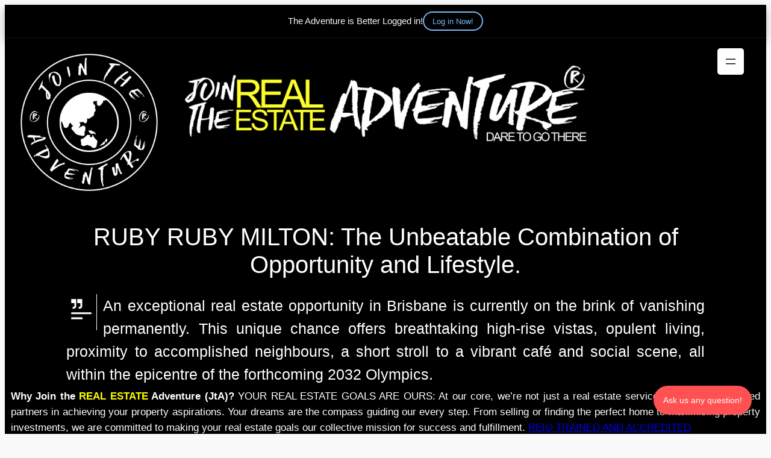

--- FILE ---
content_type: text/html; charset=UTF-8
request_url: https://jta.global/why-brisbane-the-unbeatable-combination-of-opportunity-and-lifestyle/
body_size: 314172
content:
<!DOCTYPE html>
<html lang="en-AU" prefix="og: http://ogp.me/ns# fb: http://ogp.me/ns/fb#">
<head>
	<meta charset="UTF-8" />
<script>
var gform;gform||(document.addEventListener("gform_main_scripts_loaded",function(){gform.scriptsLoaded=!0}),document.addEventListener("gform/theme/scripts_loaded",function(){gform.themeScriptsLoaded=!0}),window.addEventListener("DOMContentLoaded",function(){gform.domLoaded=!0}),gform={domLoaded:!1,scriptsLoaded:!1,themeScriptsLoaded:!1,isFormEditor:()=>"function"==typeof InitializeEditor,callIfLoaded:function(o){return!(!gform.domLoaded||!gform.scriptsLoaded||!gform.themeScriptsLoaded&&!gform.isFormEditor()||(gform.isFormEditor()&&console.warn("The use of gform.initializeOnLoaded() is deprecated in the form editor context and will be removed in Gravity Forms 3.1."),o(),0))},initializeOnLoaded:function(o){gform.callIfLoaded(o)||(document.addEventListener("gform_main_scripts_loaded",()=>{gform.scriptsLoaded=!0,gform.callIfLoaded(o)}),document.addEventListener("gform/theme/scripts_loaded",()=>{gform.themeScriptsLoaded=!0,gform.callIfLoaded(o)}),window.addEventListener("DOMContentLoaded",()=>{gform.domLoaded=!0,gform.callIfLoaded(o)}))},hooks:{action:{},filter:{}},addAction:function(o,r,e,t){gform.addHook("action",o,r,e,t)},addFilter:function(o,r,e,t){gform.addHook("filter",o,r,e,t)},doAction:function(o){gform.doHook("action",o,arguments)},applyFilters:function(o){return gform.doHook("filter",o,arguments)},removeAction:function(o,r){gform.removeHook("action",o,r)},removeFilter:function(o,r,e){gform.removeHook("filter",o,r,e)},addHook:function(o,r,e,t,n){null==gform.hooks[o][r]&&(gform.hooks[o][r]=[]);var d=gform.hooks[o][r];null==n&&(n=r+"_"+d.length),gform.hooks[o][r].push({tag:n,callable:e,priority:t=null==t?10:t})},doHook:function(r,o,e){var t;if(e=Array.prototype.slice.call(e,1),null!=gform.hooks[r][o]&&((o=gform.hooks[r][o]).sort(function(o,r){return o.priority-r.priority}),o.forEach(function(o){"function"!=typeof(t=o.callable)&&(t=window[t]),"action"==r?t.apply(null,e):e[0]=t.apply(null,e)})),"filter"==r)return e[0]},removeHook:function(o,r,t,n){var e;null!=gform.hooks[o][r]&&(e=(e=gform.hooks[o][r]).filter(function(o,r,e){return!!(null!=n&&n!=o.tag||null!=t&&t!=o.priority)}),gform.hooks[o][r]=e)}});
</script>

	<meta name="viewport" content="width=device-width, initial-scale=1" />
<meta name='robots' content='max-image-preview:large' />

<!-- Google Tag Manager by PYS -->
    <script data-cfasync="false" data-pagespeed-no-defer>
	    window.dataLayerPYS = window.dataLayerPYS || [];
	</script>
<!-- End Google Tag Manager by PYS --><script type='application/javascript'  id='pys-version-script'>console.log('PixelYourSite Free version 11.1.5.2');</script>
<title>RUBY RUBY MILTON: The Unbeatable Combination of Opportunity and Lifestyle. &#8211; Join the Adventure®</title>
<link rel="alternate" type="application/rss+xml" title="Join the Adventure® &raquo; Feed" href="https://jta.global/feed/" />
<link rel="alternate" type="application/rss+xml" title="Join the Adventure® &raquo; Comments Feed" href="https://jta.global/comments/feed/" />
<link rel="alternate" title="oEmbed (JSON)" type="application/json+oembed" href="https://jta.global/wp-json/oembed/1.0/embed?url=https%3A%2F%2Fjta.global%2Fwhy-brisbane-the-unbeatable-combination-of-opportunity-and-lifestyle%2F" />
<link rel="alternate" title="oEmbed (XML)" type="text/xml+oembed" href="https://jta.global/wp-json/oembed/1.0/embed?url=https%3A%2F%2Fjta.global%2Fwhy-brisbane-the-unbeatable-combination-of-opportunity-and-lifestyle%2F&#038;format=xml" />
<style id='wp-img-auto-sizes-contain-inline-css'>
img:is([sizes=auto i],[sizes^="auto," i]){contain-intrinsic-size:3000px 1500px}
/*# sourceURL=wp-img-auto-sizes-contain-inline-css */
</style>
<style id='wp-block-navigation-link-inline-css'>
.wp-block-navigation .wp-block-navigation-item__label{overflow-wrap:break-word}.wp-block-navigation .wp-block-navigation-item__description{display:none}.link-ui-tools{outline:1px solid #f0f0f0;padding:8px}.link-ui-block-inserter{padding-top:8px}.link-ui-block-inserter__back{margin-left:8px;text-transform:uppercase}

				.is-style-arrow-link .wp-block-navigation-item__label:after {
					content: "\2197";
					padding-inline-start: 0.25rem;
					vertical-align: middle;
					text-decoration: none;
					display: inline-block;
				}
/*# sourceURL=wp-block-navigation-link-inline-css */
</style>
<style id='wp-block-navigation-inline-css'>
.wp-block-navigation{position:relative}.wp-block-navigation ul{margin-bottom:0;margin-left:0;margin-top:0;padding-left:0}.wp-block-navigation ul,.wp-block-navigation ul li{list-style:none;padding:0}.wp-block-navigation .wp-block-navigation-item{align-items:center;background-color:inherit;display:flex;position:relative}.wp-block-navigation .wp-block-navigation-item .wp-block-navigation__submenu-container:empty{display:none}.wp-block-navigation .wp-block-navigation-item__content{display:block;z-index:1}.wp-block-navigation .wp-block-navigation-item__content.wp-block-navigation-item__content{color:inherit}.wp-block-navigation.has-text-decoration-underline .wp-block-navigation-item__content,.wp-block-navigation.has-text-decoration-underline .wp-block-navigation-item__content:active,.wp-block-navigation.has-text-decoration-underline .wp-block-navigation-item__content:focus{text-decoration:underline}.wp-block-navigation.has-text-decoration-line-through .wp-block-navigation-item__content,.wp-block-navigation.has-text-decoration-line-through .wp-block-navigation-item__content:active,.wp-block-navigation.has-text-decoration-line-through .wp-block-navigation-item__content:focus{text-decoration:line-through}.wp-block-navigation :where(a),.wp-block-navigation :where(a:active),.wp-block-navigation :where(a:focus){text-decoration:none}.wp-block-navigation .wp-block-navigation__submenu-icon{align-self:center;background-color:inherit;border:none;color:currentColor;display:inline-block;font-size:inherit;height:.6em;line-height:0;margin-left:.25em;padding:0;width:.6em}.wp-block-navigation .wp-block-navigation__submenu-icon svg{display:inline-block;stroke:currentColor;height:inherit;margin-top:.075em;width:inherit}.wp-block-navigation{--navigation-layout-justification-setting:flex-start;--navigation-layout-direction:row;--navigation-layout-wrap:wrap;--navigation-layout-justify:flex-start;--navigation-layout-align:center}.wp-block-navigation.is-vertical{--navigation-layout-direction:column;--navigation-layout-justify:initial;--navigation-layout-align:flex-start}.wp-block-navigation.no-wrap{--navigation-layout-wrap:nowrap}.wp-block-navigation.items-justified-center{--navigation-layout-justification-setting:center;--navigation-layout-justify:center}.wp-block-navigation.items-justified-center.is-vertical{--navigation-layout-align:center}.wp-block-navigation.items-justified-right{--navigation-layout-justification-setting:flex-end;--navigation-layout-justify:flex-end}.wp-block-navigation.items-justified-right.is-vertical{--navigation-layout-align:flex-end}.wp-block-navigation.items-justified-space-between{--navigation-layout-justification-setting:space-between;--navigation-layout-justify:space-between}.wp-block-navigation .has-child .wp-block-navigation__submenu-container{align-items:normal;background-color:inherit;color:inherit;display:flex;flex-direction:column;opacity:0;position:absolute;z-index:2}@media not (prefers-reduced-motion){.wp-block-navigation .has-child .wp-block-navigation__submenu-container{transition:opacity .1s linear}}.wp-block-navigation .has-child .wp-block-navigation__submenu-container{height:0;overflow:hidden;visibility:hidden;width:0}.wp-block-navigation .has-child .wp-block-navigation__submenu-container>.wp-block-navigation-item>.wp-block-navigation-item__content{display:flex;flex-grow:1;padding:.5em 1em}.wp-block-navigation .has-child .wp-block-navigation__submenu-container>.wp-block-navigation-item>.wp-block-navigation-item__content .wp-block-navigation__submenu-icon{margin-left:auto;margin-right:0}.wp-block-navigation .has-child .wp-block-navigation__submenu-container .wp-block-navigation-item__content{margin:0}.wp-block-navigation .has-child .wp-block-navigation__submenu-container{left:-1px;top:100%}@media (min-width:782px){.wp-block-navigation .has-child .wp-block-navigation__submenu-container .wp-block-navigation__submenu-container{left:100%;top:-1px}.wp-block-navigation .has-child .wp-block-navigation__submenu-container .wp-block-navigation__submenu-container:before{background:#0000;content:"";display:block;height:100%;position:absolute;right:100%;width:.5em}.wp-block-navigation .has-child .wp-block-navigation__submenu-container .wp-block-navigation__submenu-icon{margin-right:.25em}.wp-block-navigation .has-child .wp-block-navigation__submenu-container .wp-block-navigation__submenu-icon svg{transform:rotate(-90deg)}}.wp-block-navigation .has-child .wp-block-navigation-submenu__toggle[aria-expanded=true]~.wp-block-navigation__submenu-container,.wp-block-navigation .has-child:not(.open-on-click):hover>.wp-block-navigation__submenu-container,.wp-block-navigation .has-child:not(.open-on-click):not(.open-on-hover-click):focus-within>.wp-block-navigation__submenu-container{height:auto;min-width:200px;opacity:1;overflow:visible;visibility:visible;width:auto}.wp-block-navigation.has-background .has-child .wp-block-navigation__submenu-container{left:0;top:100%}@media (min-width:782px){.wp-block-navigation.has-background .has-child .wp-block-navigation__submenu-container .wp-block-navigation__submenu-container{left:100%;top:0}}.wp-block-navigation-submenu{display:flex;position:relative}.wp-block-navigation-submenu .wp-block-navigation__submenu-icon svg{stroke:currentColor}button.wp-block-navigation-item__content{background-color:initial;border:none;color:currentColor;font-family:inherit;font-size:inherit;font-style:inherit;font-weight:inherit;letter-spacing:inherit;line-height:inherit;text-align:left;text-transform:inherit}.wp-block-navigation-submenu__toggle{cursor:pointer}.wp-block-navigation-submenu__toggle[aria-expanded=true]+.wp-block-navigation__submenu-icon>svg,.wp-block-navigation-submenu__toggle[aria-expanded=true]>svg{transform:rotate(180deg)}.wp-block-navigation-item.open-on-click .wp-block-navigation-submenu__toggle{padding-left:0;padding-right:.85em}.wp-block-navigation-item.open-on-click .wp-block-navigation-submenu__toggle+.wp-block-navigation__submenu-icon{margin-left:-.6em;pointer-events:none}.wp-block-navigation-item.open-on-click button.wp-block-navigation-item__content:not(.wp-block-navigation-submenu__toggle){padding:0}.wp-block-navigation .wp-block-page-list,.wp-block-navigation__container,.wp-block-navigation__responsive-close,.wp-block-navigation__responsive-container,.wp-block-navigation__responsive-container-content,.wp-block-navigation__responsive-dialog{gap:inherit}:where(.wp-block-navigation.has-background .wp-block-navigation-item a:not(.wp-element-button)),:where(.wp-block-navigation.has-background .wp-block-navigation-submenu a:not(.wp-element-button)){padding:.5em 1em}:where(.wp-block-navigation .wp-block-navigation__submenu-container .wp-block-navigation-item a:not(.wp-element-button)),:where(.wp-block-navigation .wp-block-navigation__submenu-container .wp-block-navigation-submenu a:not(.wp-element-button)),:where(.wp-block-navigation .wp-block-navigation__submenu-container .wp-block-navigation-submenu button.wp-block-navigation-item__content),:where(.wp-block-navigation .wp-block-navigation__submenu-container .wp-block-pages-list__item button.wp-block-navigation-item__content){padding:.5em 1em}.wp-block-navigation.items-justified-right .wp-block-navigation__container .has-child .wp-block-navigation__submenu-container,.wp-block-navigation.items-justified-right .wp-block-page-list>.has-child .wp-block-navigation__submenu-container,.wp-block-navigation.items-justified-space-between .wp-block-page-list>.has-child:last-child .wp-block-navigation__submenu-container,.wp-block-navigation.items-justified-space-between>.wp-block-navigation__container>.has-child:last-child .wp-block-navigation__submenu-container{left:auto;right:0}.wp-block-navigation.items-justified-right .wp-block-navigation__container .has-child .wp-block-navigation__submenu-container .wp-block-navigation__submenu-container,.wp-block-navigation.items-justified-right .wp-block-page-list>.has-child .wp-block-navigation__submenu-container .wp-block-navigation__submenu-container,.wp-block-navigation.items-justified-space-between .wp-block-page-list>.has-child:last-child .wp-block-navigation__submenu-container .wp-block-navigation__submenu-container,.wp-block-navigation.items-justified-space-between>.wp-block-navigation__container>.has-child:last-child .wp-block-navigation__submenu-container .wp-block-navigation__submenu-container{left:-1px;right:-1px}@media (min-width:782px){.wp-block-navigation.items-justified-right .wp-block-navigation__container .has-child .wp-block-navigation__submenu-container .wp-block-navigation__submenu-container,.wp-block-navigation.items-justified-right .wp-block-page-list>.has-child .wp-block-navigation__submenu-container .wp-block-navigation__submenu-container,.wp-block-navigation.items-justified-space-between .wp-block-page-list>.has-child:last-child .wp-block-navigation__submenu-container .wp-block-navigation__submenu-container,.wp-block-navigation.items-justified-space-between>.wp-block-navigation__container>.has-child:last-child .wp-block-navigation__submenu-container .wp-block-navigation__submenu-container{left:auto;right:100%}}.wp-block-navigation:not(.has-background) .wp-block-navigation__submenu-container{background-color:#fff;border:1px solid #00000026}.wp-block-navigation.has-background .wp-block-navigation__submenu-container{background-color:inherit}.wp-block-navigation:not(.has-text-color) .wp-block-navigation__submenu-container{color:#000}.wp-block-navigation__container{align-items:var(--navigation-layout-align,initial);display:flex;flex-direction:var(--navigation-layout-direction,initial);flex-wrap:var(--navigation-layout-wrap,wrap);justify-content:var(--navigation-layout-justify,initial);list-style:none;margin:0;padding-left:0}.wp-block-navigation__container .is-responsive{display:none}.wp-block-navigation__container:only-child,.wp-block-page-list:only-child{flex-grow:1}@keyframes overlay-menu__fade-in-animation{0%{opacity:0;transform:translateY(.5em)}to{opacity:1;transform:translateY(0)}}.wp-block-navigation__responsive-container{bottom:0;display:none;left:0;position:fixed;right:0;top:0}.wp-block-navigation__responsive-container :where(.wp-block-navigation-item a){color:inherit}.wp-block-navigation__responsive-container .wp-block-navigation__responsive-container-content{align-items:var(--navigation-layout-align,initial);display:flex;flex-direction:var(--navigation-layout-direction,initial);flex-wrap:var(--navigation-layout-wrap,wrap);justify-content:var(--navigation-layout-justify,initial)}.wp-block-navigation__responsive-container:not(.is-menu-open.is-menu-open){background-color:inherit!important;color:inherit!important}.wp-block-navigation__responsive-container.is-menu-open{background-color:inherit;display:flex;flex-direction:column}@media not (prefers-reduced-motion){.wp-block-navigation__responsive-container.is-menu-open{animation:overlay-menu__fade-in-animation .1s ease-out;animation-fill-mode:forwards}}.wp-block-navigation__responsive-container.is-menu-open{overflow:auto;padding:clamp(1rem,var(--wp--style--root--padding-top),20rem) clamp(1rem,var(--wp--style--root--padding-right),20rem) clamp(1rem,var(--wp--style--root--padding-bottom),20rem) clamp(1rem,var(--wp--style--root--padding-left),20rem);z-index:100000}.wp-block-navigation__responsive-container.is-menu-open .wp-block-navigation__responsive-container-content{align-items:var(--navigation-layout-justification-setting,inherit);display:flex;flex-direction:column;flex-wrap:nowrap;overflow:visible;padding-top:calc(2rem + 24px)}.wp-block-navigation__responsive-container.is-menu-open .wp-block-navigation__responsive-container-content,.wp-block-navigation__responsive-container.is-menu-open .wp-block-navigation__responsive-container-content .wp-block-navigation__container,.wp-block-navigation__responsive-container.is-menu-open .wp-block-navigation__responsive-container-content .wp-block-page-list{justify-content:flex-start}.wp-block-navigation__responsive-container.is-menu-open .wp-block-navigation__responsive-container-content .wp-block-navigation__submenu-icon{display:none}.wp-block-navigation__responsive-container.is-menu-open .wp-block-navigation__responsive-container-content .has-child .wp-block-navigation__submenu-container{border:none;height:auto;min-width:200px;opacity:1;overflow:initial;padding-left:2rem;padding-right:2rem;position:static;visibility:visible;width:auto}.wp-block-navigation__responsive-container.is-menu-open .wp-block-navigation__responsive-container-content .wp-block-navigation__container,.wp-block-navigation__responsive-container.is-menu-open .wp-block-navigation__responsive-container-content .wp-block-navigation__submenu-container{gap:inherit}.wp-block-navigation__responsive-container.is-menu-open .wp-block-navigation__responsive-container-content .wp-block-navigation__submenu-container{padding-top:var(--wp--style--block-gap,2em)}.wp-block-navigation__responsive-container.is-menu-open .wp-block-navigation__responsive-container-content .wp-block-navigation-item__content{padding:0}.wp-block-navigation__responsive-container.is-menu-open .wp-block-navigation__responsive-container-content .wp-block-navigation-item,.wp-block-navigation__responsive-container.is-menu-open .wp-block-navigation__responsive-container-content .wp-block-navigation__container,.wp-block-navigation__responsive-container.is-menu-open .wp-block-navigation__responsive-container-content .wp-block-page-list{align-items:var(--navigation-layout-justification-setting,initial);display:flex;flex-direction:column}.wp-block-navigation__responsive-container.is-menu-open .wp-block-navigation-item,.wp-block-navigation__responsive-container.is-menu-open .wp-block-navigation-item .wp-block-navigation__submenu-container,.wp-block-navigation__responsive-container.is-menu-open .wp-block-navigation__container,.wp-block-navigation__responsive-container.is-menu-open .wp-block-page-list{background:#0000!important;color:inherit!important}.wp-block-navigation__responsive-container.is-menu-open .wp-block-navigation__submenu-container.wp-block-navigation__submenu-container.wp-block-navigation__submenu-container.wp-block-navigation__submenu-container{left:auto;right:auto}@media (min-width:600px){.wp-block-navigation__responsive-container:not(.hidden-by-default):not(.is-menu-open){background-color:inherit;display:block;position:relative;width:100%;z-index:auto}.wp-block-navigation__responsive-container:not(.hidden-by-default):not(.is-menu-open) .wp-block-navigation__responsive-container-close{display:none}.wp-block-navigation__responsive-container.is-menu-open .wp-block-navigation__submenu-container.wp-block-navigation__submenu-container.wp-block-navigation__submenu-container.wp-block-navigation__submenu-container{left:0}}.wp-block-navigation:not(.has-background) .wp-block-navigation__responsive-container.is-menu-open{background-color:#fff}.wp-block-navigation:not(.has-text-color) .wp-block-navigation__responsive-container.is-menu-open{color:#000}.wp-block-navigation__toggle_button_label{font-size:1rem;font-weight:700}.wp-block-navigation__responsive-container-close,.wp-block-navigation__responsive-container-open{background:#0000;border:none;color:currentColor;cursor:pointer;margin:0;padding:0;text-transform:inherit;vertical-align:middle}.wp-block-navigation__responsive-container-close svg,.wp-block-navigation__responsive-container-open svg{fill:currentColor;display:block;height:24px;pointer-events:none;width:24px}.wp-block-navigation__responsive-container-open{display:flex}.wp-block-navigation__responsive-container-open.wp-block-navigation__responsive-container-open.wp-block-navigation__responsive-container-open{font-family:inherit;font-size:inherit;font-weight:inherit}@media (min-width:600px){.wp-block-navigation__responsive-container-open:not(.always-shown){display:none}}.wp-block-navigation__responsive-container-close{position:absolute;right:0;top:0;z-index:2}.wp-block-navigation__responsive-container-close.wp-block-navigation__responsive-container-close.wp-block-navigation__responsive-container-close{font-family:inherit;font-size:inherit;font-weight:inherit}.wp-block-navigation__responsive-close{width:100%}.has-modal-open .wp-block-navigation__responsive-close{margin-left:auto;margin-right:auto;max-width:var(--wp--style--global--wide-size,100%)}.wp-block-navigation__responsive-close:focus{outline:none}.is-menu-open .wp-block-navigation__responsive-close,.is-menu-open .wp-block-navigation__responsive-container-content,.is-menu-open .wp-block-navigation__responsive-dialog{box-sizing:border-box}.wp-block-navigation__responsive-dialog{position:relative}.has-modal-open .admin-bar .is-menu-open .wp-block-navigation__responsive-dialog{margin-top:46px}@media (min-width:782px){.has-modal-open .admin-bar .is-menu-open .wp-block-navigation__responsive-dialog{margin-top:32px}}html.has-modal-open{overflow:hidden}
/*# sourceURL=https://jta.global/wp-includes/blocks/navigation/style.min.css */
</style>
<link rel='stylesheet' id='wc-blocks-style-css' href='https://jta.global/wp-content/plugins/woocommerce/assets/client/blocks/wc-blocks.css?ver=wc-10.4.3' media='all' />
<link rel='stylesheet' id='wc-blocks-style-customer-account-css' href='https://jta.global/wp-content/plugins/woocommerce/assets/client/blocks/customer-account.css?ver=wc-10.4.3' media='all' />
<style id='wp-block-site-logo-inline-css'>
.wp-block-site-logo{box-sizing:border-box;line-height:0}.wp-block-site-logo a{display:inline-block;line-height:0}.wp-block-site-logo.is-default-size img{height:auto;width:120px}.wp-block-site-logo img{height:auto;max-width:100%}.wp-block-site-logo a,.wp-block-site-logo img{border-radius:inherit}.wp-block-site-logo.aligncenter{margin-left:auto;margin-right:auto;text-align:center}:root :where(.wp-block-site-logo.is-style-rounded){border-radius:9999px}
/*# sourceURL=https://jta.global/wp-includes/blocks/site-logo/style.min.css */
</style>
<style id='wp-block-image-inline-css'>
.wp-block-image>a,.wp-block-image>figure>a{display:inline-block}.wp-block-image img{box-sizing:border-box;height:auto;max-width:100%;vertical-align:bottom}@media not (prefers-reduced-motion){.wp-block-image img.hide{visibility:hidden}.wp-block-image img.show{animation:show-content-image .4s}}.wp-block-image[style*=border-radius] img,.wp-block-image[style*=border-radius]>a{border-radius:inherit}.wp-block-image.has-custom-border img{box-sizing:border-box}.wp-block-image.aligncenter{text-align:center}.wp-block-image.alignfull>a,.wp-block-image.alignwide>a{width:100%}.wp-block-image.alignfull img,.wp-block-image.alignwide img{height:auto;width:100%}.wp-block-image .aligncenter,.wp-block-image .alignleft,.wp-block-image .alignright,.wp-block-image.aligncenter,.wp-block-image.alignleft,.wp-block-image.alignright{display:table}.wp-block-image .aligncenter>figcaption,.wp-block-image .alignleft>figcaption,.wp-block-image .alignright>figcaption,.wp-block-image.aligncenter>figcaption,.wp-block-image.alignleft>figcaption,.wp-block-image.alignright>figcaption{caption-side:bottom;display:table-caption}.wp-block-image .alignleft{float:left;margin:.5em 1em .5em 0}.wp-block-image .alignright{float:right;margin:.5em 0 .5em 1em}.wp-block-image .aligncenter{margin-left:auto;margin-right:auto}.wp-block-image :where(figcaption){margin-bottom:1em;margin-top:.5em}.wp-block-image.is-style-circle-mask img{border-radius:9999px}@supports ((-webkit-mask-image:none) or (mask-image:none)) or (-webkit-mask-image:none){.wp-block-image.is-style-circle-mask img{border-radius:0;-webkit-mask-image:url('data:image/svg+xml;utf8,<svg viewBox="0 0 100 100" xmlns="http://www.w3.org/2000/svg"><circle cx="50" cy="50" r="50"/></svg>');mask-image:url('data:image/svg+xml;utf8,<svg viewBox="0 0 100 100" xmlns="http://www.w3.org/2000/svg"><circle cx="50" cy="50" r="50"/></svg>');mask-mode:alpha;-webkit-mask-position:center;mask-position:center;-webkit-mask-repeat:no-repeat;mask-repeat:no-repeat;-webkit-mask-size:contain;mask-size:contain}}:root :where(.wp-block-image.is-style-rounded img,.wp-block-image .is-style-rounded img){border-radius:9999px}.wp-block-image figure{margin:0}.wp-lightbox-container{display:flex;flex-direction:column;position:relative}.wp-lightbox-container img{cursor:zoom-in}.wp-lightbox-container img:hover+button{opacity:1}.wp-lightbox-container button{align-items:center;backdrop-filter:blur(16px) saturate(180%);background-color:#5a5a5a40;border:none;border-radius:4px;cursor:zoom-in;display:flex;height:20px;justify-content:center;opacity:0;padding:0;position:absolute;right:16px;text-align:center;top:16px;width:20px;z-index:100}@media not (prefers-reduced-motion){.wp-lightbox-container button{transition:opacity .2s ease}}.wp-lightbox-container button:focus-visible{outline:3px auto #5a5a5a40;outline:3px auto -webkit-focus-ring-color;outline-offset:3px}.wp-lightbox-container button:hover{cursor:pointer;opacity:1}.wp-lightbox-container button:focus{opacity:1}.wp-lightbox-container button:focus,.wp-lightbox-container button:hover,.wp-lightbox-container button:not(:hover):not(:active):not(.has-background){background-color:#5a5a5a40;border:none}.wp-lightbox-overlay{box-sizing:border-box;cursor:zoom-out;height:100vh;left:0;overflow:hidden;position:fixed;top:0;visibility:hidden;width:100%;z-index:100000}.wp-lightbox-overlay .close-button{align-items:center;cursor:pointer;display:flex;justify-content:center;min-height:40px;min-width:40px;padding:0;position:absolute;right:calc(env(safe-area-inset-right) + 16px);top:calc(env(safe-area-inset-top) + 16px);z-index:5000000}.wp-lightbox-overlay .close-button:focus,.wp-lightbox-overlay .close-button:hover,.wp-lightbox-overlay .close-button:not(:hover):not(:active):not(.has-background){background:none;border:none}.wp-lightbox-overlay .lightbox-image-container{height:var(--wp--lightbox-container-height);left:50%;overflow:hidden;position:absolute;top:50%;transform:translate(-50%,-50%);transform-origin:top left;width:var(--wp--lightbox-container-width);z-index:9999999999}.wp-lightbox-overlay .wp-block-image{align-items:center;box-sizing:border-box;display:flex;height:100%;justify-content:center;margin:0;position:relative;transform-origin:0 0;width:100%;z-index:3000000}.wp-lightbox-overlay .wp-block-image img{height:var(--wp--lightbox-image-height);min-height:var(--wp--lightbox-image-height);min-width:var(--wp--lightbox-image-width);width:var(--wp--lightbox-image-width)}.wp-lightbox-overlay .wp-block-image figcaption{display:none}.wp-lightbox-overlay button{background:none;border:none}.wp-lightbox-overlay .scrim{background-color:#fff;height:100%;opacity:.9;position:absolute;width:100%;z-index:2000000}.wp-lightbox-overlay.active{visibility:visible}@media not (prefers-reduced-motion){.wp-lightbox-overlay.active{animation:turn-on-visibility .25s both}.wp-lightbox-overlay.active img{animation:turn-on-visibility .35s both}.wp-lightbox-overlay.show-closing-animation:not(.active){animation:turn-off-visibility .35s both}.wp-lightbox-overlay.show-closing-animation:not(.active) img{animation:turn-off-visibility .25s both}.wp-lightbox-overlay.zoom.active{animation:none;opacity:1;visibility:visible}.wp-lightbox-overlay.zoom.active .lightbox-image-container{animation:lightbox-zoom-in .4s}.wp-lightbox-overlay.zoom.active .lightbox-image-container img{animation:none}.wp-lightbox-overlay.zoom.active .scrim{animation:turn-on-visibility .4s forwards}.wp-lightbox-overlay.zoom.show-closing-animation:not(.active){animation:none}.wp-lightbox-overlay.zoom.show-closing-animation:not(.active) .lightbox-image-container{animation:lightbox-zoom-out .4s}.wp-lightbox-overlay.zoom.show-closing-animation:not(.active) .lightbox-image-container img{animation:none}.wp-lightbox-overlay.zoom.show-closing-animation:not(.active) .scrim{animation:turn-off-visibility .4s forwards}}@keyframes show-content-image{0%{visibility:hidden}99%{visibility:hidden}to{visibility:visible}}@keyframes turn-on-visibility{0%{opacity:0}to{opacity:1}}@keyframes turn-off-visibility{0%{opacity:1;visibility:visible}99%{opacity:0;visibility:visible}to{opacity:0;visibility:hidden}}@keyframes lightbox-zoom-in{0%{transform:translate(calc((-100vw + var(--wp--lightbox-scrollbar-width))/2 + var(--wp--lightbox-initial-left-position)),calc(-50vh + var(--wp--lightbox-initial-top-position))) scale(var(--wp--lightbox-scale))}to{transform:translate(-50%,-50%) scale(1)}}@keyframes lightbox-zoom-out{0%{transform:translate(-50%,-50%) scale(1);visibility:visible}99%{visibility:visible}to{transform:translate(calc((-100vw + var(--wp--lightbox-scrollbar-width))/2 + var(--wp--lightbox-initial-left-position)),calc(-50vh + var(--wp--lightbox-initial-top-position))) scale(var(--wp--lightbox-scale));visibility:hidden}}
/*# sourceURL=https://jta.global/wp-includes/blocks/image/style.min.css */
</style>
<link rel='stylesheet' id='wp-block-cover-css' href='https://jta.global/wp-includes/blocks/cover/style.min.css?ver=c17261f2ba7f57764d46b5a506d22768' media='all' />
<style id='wp-block-post-title-inline-css'>
.wp-block-post-title{box-sizing:border-box;word-break:break-word}.wp-block-post-title :where(a){display:inline-block;font-family:inherit;font-size:inherit;font-style:inherit;font-weight:inherit;letter-spacing:inherit;line-height:inherit;text-decoration:inherit}
/*# sourceURL=https://jta.global/wp-includes/blocks/post-title/style.min.css */
</style>
<style id='wp-block-post-excerpt-inline-css'>
:where(.wp-block-post-excerpt){box-sizing:border-box;margin-bottom:var(--wp--style--block-gap);margin-top:var(--wp--style--block-gap)}.wp-block-post-excerpt__excerpt{margin-bottom:0;margin-top:0}.wp-block-post-excerpt__more-text{margin-bottom:0;margin-top:var(--wp--style--block-gap)}.wp-block-post-excerpt__more-link{display:inline-block}
/*# sourceURL=https://jta.global/wp-includes/blocks/post-excerpt/style.min.css */
</style>
<style id='wp-block-group-inline-css'>
.wp-block-group{box-sizing:border-box}:where(.wp-block-group.wp-block-group-is-layout-constrained){position:relative}
/*# sourceURL=https://jta.global/wp-includes/blocks/group/style.min.css */
</style>
<style id='wp-block-embed-inline-css'>
.wp-block-embed.alignleft,.wp-block-embed.alignright,.wp-block[data-align=left]>[data-type="core/embed"],.wp-block[data-align=right]>[data-type="core/embed"]{max-width:360px;width:100%}.wp-block-embed.alignleft .wp-block-embed__wrapper,.wp-block-embed.alignright .wp-block-embed__wrapper,.wp-block[data-align=left]>[data-type="core/embed"] .wp-block-embed__wrapper,.wp-block[data-align=right]>[data-type="core/embed"] .wp-block-embed__wrapper{min-width:280px}.wp-block-cover .wp-block-embed{min-height:240px;min-width:320px}.wp-block-embed{overflow-wrap:break-word}.wp-block-embed :where(figcaption){margin-bottom:1em;margin-top:.5em}.wp-block-embed iframe{max-width:100%}.wp-block-embed__wrapper{position:relative}.wp-embed-responsive .wp-has-aspect-ratio .wp-block-embed__wrapper:before{content:"";display:block;padding-top:50%}.wp-embed-responsive .wp-has-aspect-ratio iframe{bottom:0;height:100%;left:0;position:absolute;right:0;top:0;width:100%}.wp-embed-responsive .wp-embed-aspect-21-9 .wp-block-embed__wrapper:before{padding-top:42.85%}.wp-embed-responsive .wp-embed-aspect-18-9 .wp-block-embed__wrapper:before{padding-top:50%}.wp-embed-responsive .wp-embed-aspect-16-9 .wp-block-embed__wrapper:before{padding-top:56.25%}.wp-embed-responsive .wp-embed-aspect-4-3 .wp-block-embed__wrapper:before{padding-top:75%}.wp-embed-responsive .wp-embed-aspect-1-1 .wp-block-embed__wrapper:before{padding-top:100%}.wp-embed-responsive .wp-embed-aspect-9-16 .wp-block-embed__wrapper:before{padding-top:177.77%}.wp-embed-responsive .wp-embed-aspect-1-2 .wp-block-embed__wrapper:before{padding-top:200%}
/*# sourceURL=https://jta.global/wp-includes/blocks/embed/style.min.css */
</style>
<style id='wp-block-paragraph-inline-css'>
.is-small-text{font-size:.875em}.is-regular-text{font-size:1em}.is-large-text{font-size:2.25em}.is-larger-text{font-size:3em}.has-drop-cap:not(:focus):first-letter{float:left;font-size:8.4em;font-style:normal;font-weight:100;line-height:.68;margin:.05em .1em 0 0;text-transform:uppercase}body.rtl .has-drop-cap:not(:focus):first-letter{float:none;margin-left:.1em}p.has-drop-cap.has-background{overflow:hidden}:root :where(p.has-background){padding:1.25em 2.375em}:where(p.has-text-color:not(.has-link-color)) a{color:inherit}p.has-text-align-left[style*="writing-mode:vertical-lr"],p.has-text-align-right[style*="writing-mode:vertical-rl"]{rotate:180deg}
/*# sourceURL=https://jta.global/wp-includes/blocks/paragraph/style.min.css */
</style>
<style id='wp-block-list-inline-css'>
ol,ul{box-sizing:border-box}:root :where(.wp-block-list.has-background){padding:1.25em 2.375em}

				ul.is-style-checkmark-list {
					list-style-type: "\2713";
				}

				ul.is-style-checkmark-list li {
					padding-inline-start: 1ch;
				}
/*# sourceURL=wp-block-list-inline-css */
</style>
<style id='wp-block-heading-inline-css'>
h1:where(.wp-block-heading).has-background,h2:where(.wp-block-heading).has-background,h3:where(.wp-block-heading).has-background,h4:where(.wp-block-heading).has-background,h5:where(.wp-block-heading).has-background,h6:where(.wp-block-heading).has-background{padding:1.25em 2.375em}h1.has-text-align-left[style*=writing-mode]:where([style*=vertical-lr]),h1.has-text-align-right[style*=writing-mode]:where([style*=vertical-rl]),h2.has-text-align-left[style*=writing-mode]:where([style*=vertical-lr]),h2.has-text-align-right[style*=writing-mode]:where([style*=vertical-rl]),h3.has-text-align-left[style*=writing-mode]:where([style*=vertical-lr]),h3.has-text-align-right[style*=writing-mode]:where([style*=vertical-rl]),h4.has-text-align-left[style*=writing-mode]:where([style*=vertical-lr]),h4.has-text-align-right[style*=writing-mode]:where([style*=vertical-rl]),h5.has-text-align-left[style*=writing-mode]:where([style*=vertical-lr]),h5.has-text-align-right[style*=writing-mode]:where([style*=vertical-rl]),h6.has-text-align-left[style*=writing-mode]:where([style*=vertical-lr]),h6.has-text-align-right[style*=writing-mode]:where([style*=vertical-rl]){rotate:180deg}

				.is-style-asterisk:before {
					content: '';
					width: 1.5rem;
					height: 3rem;
					background: var(--wp--preset--color--contrast-2, currentColor);
					clip-path: path('M11.93.684v8.039l5.633-5.633 1.216 1.23-5.66 5.66h8.04v1.737H13.2l5.701 5.701-1.23 1.23-5.742-5.742V21h-1.737v-8.094l-5.77 5.77-1.23-1.217 5.743-5.742H.842V9.98h8.162l-5.701-5.7 1.23-1.231 5.66 5.66V.684h1.737Z');
					display: block;
				}

				/* Hide the asterisk if the heading has no content, to avoid using empty headings to display the asterisk only, which is an A11Y issue */
				.is-style-asterisk:empty:before {
					content: none;
				}

				.is-style-asterisk:-moz-only-whitespace:before {
					content: none;
				}

				.is-style-asterisk.has-text-align-center:before {
					margin: 0 auto;
				}

				.is-style-asterisk.has-text-align-right:before {
					margin-left: auto;
				}

				.rtl .is-style-asterisk.has-text-align-left:before {
					margin-right: auto;
				}
/*# sourceURL=wp-block-heading-inline-css */
</style>
<link rel='stylesheet' id='dashicons-css' href='https://jta.global/wp-includes/css/dashicons.min.css?ver=c17261f2ba7f57764d46b5a506d22768' media='all' />
<link rel='stylesheet' id='gform_apc_theme-css' href='https://jta.global/wp-content/plugins/gravityformsadvancedpostcreation/assets/css/dist/theme.min.css?ver=1.6.1' media='all' />
<link rel='stylesheet' id='gform_signature_foundation-css' href='https://jta.global/wp-content/plugins/gravityformssignature/assets/css/dist/theme.min.css?ver=4.9.0' media='all' />
<style id='wp-block-post-content-inline-css'>
.wp-block-post-content{display:flow-root}
/*# sourceURL=https://jta.global/wp-includes/blocks/post-content/style.min.css */
</style>
<style id='wp-block-post-terms-inline-css'>
.wp-block-post-terms{box-sizing:border-box}.wp-block-post-terms .wp-block-post-terms__separator{white-space:pre-wrap}

				.is-style-pill a,
				.is-style-pill span:not([class], [data-rich-text-placeholder]) {
					display: inline-block;
					background-color: var(--wp--preset--color--base-2);
					padding: 0.375rem 0.875rem;
					border-radius: var(--wp--preset--spacing--20);
				}

				.is-style-pill a:hover {
					background-color: var(--wp--preset--color--contrast-3);
				}
/*# sourceURL=wp-block-post-terms-inline-css */
</style>
<style id='wp-block-spacer-inline-css'>
.wp-block-spacer{clear:both}
/*# sourceURL=https://jta.global/wp-includes/blocks/spacer/style.min.css */
</style>
<style id='wp-block-separator-inline-css'>
@charset "UTF-8";.wp-block-separator{border:none;border-top:2px solid}:root :where(.wp-block-separator.is-style-dots){height:auto;line-height:1;text-align:center}:root :where(.wp-block-separator.is-style-dots):before{color:currentColor;content:"···";font-family:serif;font-size:1.5em;letter-spacing:2em;padding-left:2em}.wp-block-separator.is-style-dots{background:none!important;border:none!important}
/*# sourceURL=https://jta.global/wp-includes/blocks/separator/style.min.css */
</style>
<style id='wp-block-columns-inline-css'>
.wp-block-columns{box-sizing:border-box;display:flex;flex-wrap:wrap!important}@media (min-width:782px){.wp-block-columns{flex-wrap:nowrap!important}}.wp-block-columns{align-items:normal!important}.wp-block-columns.are-vertically-aligned-top{align-items:flex-start}.wp-block-columns.are-vertically-aligned-center{align-items:center}.wp-block-columns.are-vertically-aligned-bottom{align-items:flex-end}@media (max-width:781px){.wp-block-columns:not(.is-not-stacked-on-mobile)>.wp-block-column{flex-basis:100%!important}}@media (min-width:782px){.wp-block-columns:not(.is-not-stacked-on-mobile)>.wp-block-column{flex-basis:0;flex-grow:1}.wp-block-columns:not(.is-not-stacked-on-mobile)>.wp-block-column[style*=flex-basis]{flex-grow:0}}.wp-block-columns.is-not-stacked-on-mobile{flex-wrap:nowrap!important}.wp-block-columns.is-not-stacked-on-mobile>.wp-block-column{flex-basis:0;flex-grow:1}.wp-block-columns.is-not-stacked-on-mobile>.wp-block-column[style*=flex-basis]{flex-grow:0}:where(.wp-block-columns){margin-bottom:1.75em}:where(.wp-block-columns.has-background){padding:1.25em 2.375em}.wp-block-column{flex-grow:1;min-width:0;overflow-wrap:break-word;word-break:break-word}.wp-block-column.is-vertically-aligned-top{align-self:flex-start}.wp-block-column.is-vertically-aligned-center{align-self:center}.wp-block-column.is-vertically-aligned-bottom{align-self:flex-end}.wp-block-column.is-vertically-aligned-stretch{align-self:stretch}.wp-block-column.is-vertically-aligned-bottom,.wp-block-column.is-vertically-aligned-center,.wp-block-column.is-vertically-aligned-top{width:100%}
/*# sourceURL=https://jta.global/wp-includes/blocks/columns/style.min.css */
</style>
<style id='wp-emoji-styles-inline-css'>

	img.wp-smiley, img.emoji {
		display: inline !important;
		border: none !important;
		box-shadow: none !important;
		height: 1em !important;
		width: 1em !important;
		margin: 0 0.07em !important;
		vertical-align: -0.1em !important;
		background: none !important;
		padding: 0 !important;
	}
/*# sourceURL=wp-emoji-styles-inline-css */
</style>
<style id='wp-block-library-inline-css'>
:root{--wp-block-synced-color:#7a00df;--wp-block-synced-color--rgb:122,0,223;--wp-bound-block-color:var(--wp-block-synced-color);--wp-editor-canvas-background:#ddd;--wp-admin-theme-color:#007cba;--wp-admin-theme-color--rgb:0,124,186;--wp-admin-theme-color-darker-10:#006ba1;--wp-admin-theme-color-darker-10--rgb:0,107,160.5;--wp-admin-theme-color-darker-20:#005a87;--wp-admin-theme-color-darker-20--rgb:0,90,135;--wp-admin-border-width-focus:2px}@media (min-resolution:192dpi){:root{--wp-admin-border-width-focus:1.5px}}.wp-element-button{cursor:pointer}:root .has-very-light-gray-background-color{background-color:#eee}:root .has-very-dark-gray-background-color{background-color:#313131}:root .has-very-light-gray-color{color:#eee}:root .has-very-dark-gray-color{color:#313131}:root .has-vivid-green-cyan-to-vivid-cyan-blue-gradient-background{background:linear-gradient(135deg,#00d084,#0693e3)}:root .has-purple-crush-gradient-background{background:linear-gradient(135deg,#34e2e4,#4721fb 50%,#ab1dfe)}:root .has-hazy-dawn-gradient-background{background:linear-gradient(135deg,#faaca8,#dad0ec)}:root .has-subdued-olive-gradient-background{background:linear-gradient(135deg,#fafae1,#67a671)}:root .has-atomic-cream-gradient-background{background:linear-gradient(135deg,#fdd79a,#004a59)}:root .has-nightshade-gradient-background{background:linear-gradient(135deg,#330968,#31cdcf)}:root .has-midnight-gradient-background{background:linear-gradient(135deg,#020381,#2874fc)}:root{--wp--preset--font-size--normal:16px;--wp--preset--font-size--huge:42px}.has-regular-font-size{font-size:1em}.has-larger-font-size{font-size:2.625em}.has-normal-font-size{font-size:var(--wp--preset--font-size--normal)}.has-huge-font-size{font-size:var(--wp--preset--font-size--huge)}.has-text-align-center{text-align:center}.has-text-align-left{text-align:left}.has-text-align-right{text-align:right}.has-fit-text{white-space:nowrap!important}#end-resizable-editor-section{display:none}.aligncenter{clear:both}.items-justified-left{justify-content:flex-start}.items-justified-center{justify-content:center}.items-justified-right{justify-content:flex-end}.items-justified-space-between{justify-content:space-between}.screen-reader-text{border:0;clip-path:inset(50%);height:1px;margin:-1px;overflow:hidden;padding:0;position:absolute;width:1px;word-wrap:normal!important}.screen-reader-text:focus{background-color:#ddd;clip-path:none;color:#444;display:block;font-size:1em;height:auto;left:5px;line-height:normal;padding:15px 23px 14px;text-decoration:none;top:5px;width:auto;z-index:100000}html :where(.has-border-color){border-style:solid}html :where([style*=border-top-color]){border-top-style:solid}html :where([style*=border-right-color]){border-right-style:solid}html :where([style*=border-bottom-color]){border-bottom-style:solid}html :where([style*=border-left-color]){border-left-style:solid}html :where([style*=border-width]){border-style:solid}html :where([style*=border-top-width]){border-top-style:solid}html :where([style*=border-right-width]){border-right-style:solid}html :where([style*=border-bottom-width]){border-bottom-style:solid}html :where([style*=border-left-width]){border-left-style:solid}html :where(img[class*=wp-image-]){height:auto;max-width:100%}:where(figure){margin:0 0 1em}html :where(.is-position-sticky){--wp-admin--admin-bar--position-offset:var(--wp-admin--admin-bar--height,0px)}@media screen and (max-width:600px){html :where(.is-position-sticky){--wp-admin--admin-bar--position-offset:0px}}
/*# sourceURL=/wp-includes/css/dist/block-library/common.min.css */
</style>
<style id='global-styles-inline-css'>
:root{--wp--preset--aspect-ratio--square: 1;--wp--preset--aspect-ratio--4-3: 4/3;--wp--preset--aspect-ratio--3-4: 3/4;--wp--preset--aspect-ratio--3-2: 3/2;--wp--preset--aspect-ratio--2-3: 2/3;--wp--preset--aspect-ratio--16-9: 16/9;--wp--preset--aspect-ratio--9-16: 9/16;--wp--preset--color--black: #000000;--wp--preset--color--cyan-bluish-gray: #abb8c3;--wp--preset--color--white: #ffffff;--wp--preset--color--pale-pink: #f78da7;--wp--preset--color--vivid-red: #cf2e2e;--wp--preset--color--luminous-vivid-orange: #ff6900;--wp--preset--color--luminous-vivid-amber: #fcb900;--wp--preset--color--light-green-cyan: #7bdcb5;--wp--preset--color--vivid-green-cyan: #00d084;--wp--preset--color--pale-cyan-blue: #8ed1fc;--wp--preset--color--vivid-cyan-blue: #0693e3;--wp--preset--color--vivid-purple: #9b51e0;--wp--preset--color--base: #f9f9f9;--wp--preset--color--base-2: #ffffff;--wp--preset--color--contrast: #111111;--wp--preset--color--contrast-2: #636363;--wp--preset--color--contrast-3: #A4A4A4;--wp--preset--color--accent: #cfcabe;--wp--preset--color--accent-2: #c2a990;--wp--preset--color--accent-3: #d8613c;--wp--preset--color--accent-4: #b1c5a4;--wp--preset--color--accent-5: #b5bdbc;--wp--preset--color--custom-jt-a-link-blue: #7ab8fa;--wp--preset--color--custom-jt-a-link-red: #ff5151;--wp--preset--color--custom-jt-a-light-grey: #dfdfdf;--wp--preset--gradient--vivid-cyan-blue-to-vivid-purple: linear-gradient(135deg,rgb(6,147,227) 0%,rgb(155,81,224) 100%);--wp--preset--gradient--light-green-cyan-to-vivid-green-cyan: linear-gradient(135deg,rgb(122,220,180) 0%,rgb(0,208,130) 100%);--wp--preset--gradient--luminous-vivid-amber-to-luminous-vivid-orange: linear-gradient(135deg,rgb(252,185,0) 0%,rgb(255,105,0) 100%);--wp--preset--gradient--luminous-vivid-orange-to-vivid-red: linear-gradient(135deg,rgb(255,105,0) 0%,rgb(207,46,46) 100%);--wp--preset--gradient--very-light-gray-to-cyan-bluish-gray: linear-gradient(135deg,rgb(238,238,238) 0%,rgb(169,184,195) 100%);--wp--preset--gradient--cool-to-warm-spectrum: linear-gradient(135deg,rgb(74,234,220) 0%,rgb(151,120,209) 20%,rgb(207,42,186) 40%,rgb(238,44,130) 60%,rgb(251,105,98) 80%,rgb(254,248,76) 100%);--wp--preset--gradient--blush-light-purple: linear-gradient(135deg,rgb(255,206,236) 0%,rgb(152,150,240) 100%);--wp--preset--gradient--blush-bordeaux: linear-gradient(135deg,rgb(254,205,165) 0%,rgb(254,45,45) 50%,rgb(107,0,62) 100%);--wp--preset--gradient--luminous-dusk: linear-gradient(135deg,rgb(255,203,112) 0%,rgb(199,81,192) 50%,rgb(65,88,208) 100%);--wp--preset--gradient--pale-ocean: linear-gradient(135deg,rgb(255,245,203) 0%,rgb(182,227,212) 50%,rgb(51,167,181) 100%);--wp--preset--gradient--electric-grass: linear-gradient(135deg,rgb(202,248,128) 0%,rgb(113,206,126) 100%);--wp--preset--gradient--midnight: linear-gradient(135deg,rgb(2,3,129) 0%,rgb(40,116,252) 100%);--wp--preset--gradient--gradient-1: linear-gradient(to bottom, #cfcabe 0%, #F9F9F9 100%);--wp--preset--gradient--gradient-2: linear-gradient(to bottom, #C2A990 0%, #F9F9F9 100%);--wp--preset--gradient--gradient-3: linear-gradient(to bottom, #D8613C 0%, #F9F9F9 100%);--wp--preset--gradient--gradient-4: linear-gradient(to bottom, #B1C5A4 0%, #F9F9F9 100%);--wp--preset--gradient--gradient-5: linear-gradient(to bottom, #B5BDBC 0%, #F9F9F9 100%);--wp--preset--gradient--gradient-6: linear-gradient(to bottom, #A4A4A4 0%, #F9F9F9 100%);--wp--preset--gradient--gradient-7: linear-gradient(to bottom, #cfcabe 50%, #F9F9F9 50%);--wp--preset--gradient--gradient-8: linear-gradient(to bottom, #C2A990 50%, #F9F9F9 50%);--wp--preset--gradient--gradient-9: linear-gradient(to bottom, #D8613C 50%, #F9F9F9 50%);--wp--preset--gradient--gradient-10: linear-gradient(to bottom, #B1C5A4 50%, #F9F9F9 50%);--wp--preset--gradient--gradient-11: linear-gradient(to bottom, #B5BDBC 50%, #F9F9F9 50%);--wp--preset--gradient--gradient-12: linear-gradient(to bottom, #A4A4A4 50%, #F9F9F9 50%);--wp--preset--font-size--small: 0.9rem;--wp--preset--font-size--medium: 1.05rem;--wp--preset--font-size--large: clamp(1.39rem, 1.39rem + ((1vw - 0.2rem) * 0.767), 1.85rem);--wp--preset--font-size--x-large: clamp(1.85rem, 1.85rem + ((1vw - 0.2rem) * 1.083), 2.5rem);--wp--preset--font-size--xx-large: clamp(2.5rem, 2.5rem + ((1vw - 0.2rem) * 1.283), 3.27rem);--wp--preset--font-family--body: "Inter", sans-serif;--wp--preset--font-family--heading: Cardo;--wp--preset--font-family--system-sans-serif: -apple-system, BlinkMacSystemFont, avenir next, avenir, segoe ui, helvetica neue, helvetica, Cantarell, Ubuntu, roboto, noto, arial, sans-serif;--wp--preset--font-family--system-serif: Iowan Old Style, Apple Garamond, Baskerville, Times New Roman, Droid Serif, Times, Source Serif Pro, serif, Apple Color Emoji, Segoe UI Emoji, Segoe UI Symbol;--wp--preset--spacing--20: min(1.5rem, 2vw);--wp--preset--spacing--30: min(2.5rem, 3vw);--wp--preset--spacing--40: min(4rem, 5vw);--wp--preset--spacing--50: min(6.5rem, 8vw);--wp--preset--spacing--60: min(10.5rem, 13vw);--wp--preset--spacing--70: 3.38rem;--wp--preset--spacing--80: 5.06rem;--wp--preset--spacing--10: 1rem;--wp--preset--shadow--natural: 6px 6px 9px rgba(0, 0, 0, 0.2);--wp--preset--shadow--deep: 12px 12px 50px rgba(0, 0, 0, 0.4);--wp--preset--shadow--sharp: 6px 6px 0px rgba(0, 0, 0, 0.2);--wp--preset--shadow--outlined: 6px 6px 0px -3px rgb(255, 255, 255), 6px 6px rgb(0, 0, 0);--wp--preset--shadow--crisp: 6px 6px 0px rgb(0, 0, 0);}:root { --wp--style--global--content-size: 620px;--wp--style--global--wide-size: 1280px; }:where(body) { margin: 0; }.wp-site-blocks { padding-top: var(--wp--style--root--padding-top); padding-bottom: var(--wp--style--root--padding-bottom); }.has-global-padding { padding-right: var(--wp--style--root--padding-right); padding-left: var(--wp--style--root--padding-left); }.has-global-padding > .alignfull { margin-right: calc(var(--wp--style--root--padding-right) * -1); margin-left: calc(var(--wp--style--root--padding-left) * -1); }.has-global-padding :where(:not(.alignfull.is-layout-flow) > .has-global-padding:not(.wp-block-block, .alignfull)) { padding-right: 0; padding-left: 0; }.has-global-padding :where(:not(.alignfull.is-layout-flow) > .has-global-padding:not(.wp-block-block, .alignfull)) > .alignfull { margin-left: 0; margin-right: 0; }.wp-site-blocks > .alignleft { float: left; margin-right: 2em; }.wp-site-blocks > .alignright { float: right; margin-left: 2em; }.wp-site-blocks > .aligncenter { justify-content: center; margin-left: auto; margin-right: auto; }:where(.wp-site-blocks) > * { margin-block-start: 10px; margin-block-end: 0; }:where(.wp-site-blocks) > :first-child { margin-block-start: 0; }:where(.wp-site-blocks) > :last-child { margin-block-end: 0; }:root { --wp--style--block-gap: 10px; }:root :where(.is-layout-flow) > :first-child{margin-block-start: 0;}:root :where(.is-layout-flow) > :last-child{margin-block-end: 0;}:root :where(.is-layout-flow) > *{margin-block-start: 10px;margin-block-end: 0;}:root :where(.is-layout-constrained) > :first-child{margin-block-start: 0;}:root :where(.is-layout-constrained) > :last-child{margin-block-end: 0;}:root :where(.is-layout-constrained) > *{margin-block-start: 10px;margin-block-end: 0;}:root :where(.is-layout-flex){gap: 10px;}:root :where(.is-layout-grid){gap: 10px;}.is-layout-flow > .alignleft{float: left;margin-inline-start: 0;margin-inline-end: 2em;}.is-layout-flow > .alignright{float: right;margin-inline-start: 2em;margin-inline-end: 0;}.is-layout-flow > .aligncenter{margin-left: auto !important;margin-right: auto !important;}.is-layout-constrained > .alignleft{float: left;margin-inline-start: 0;margin-inline-end: 2em;}.is-layout-constrained > .alignright{float: right;margin-inline-start: 2em;margin-inline-end: 0;}.is-layout-constrained > .aligncenter{margin-left: auto !important;margin-right: auto !important;}.is-layout-constrained > :where(:not(.alignleft):not(.alignright):not(.alignfull)){max-width: var(--wp--style--global--content-size);margin-left: auto !important;margin-right: auto !important;}.is-layout-constrained > .alignwide{max-width: var(--wp--style--global--wide-size);}body .is-layout-flex{display: flex;}.is-layout-flex{flex-wrap: wrap;align-items: center;}.is-layout-flex > :is(*, div){margin: 0;}body .is-layout-grid{display: grid;}.is-layout-grid > :is(*, div){margin: 0;}body{background-color: var(--wp--preset--color--base);color: #000000;font-family: var(--wp--preset--font-family--body);font-size: var(--wp--preset--font-size--medium);font-style: normal;font-weight: 400;line-height: 1.55;--wp--style--root--padding-top: 0px;--wp--style--root--padding-right: var(--wp--preset--spacing--50);--wp--style--root--padding-bottom: 0px;--wp--style--root--padding-left: var(--wp--preset--spacing--50);}a:where(:not(.wp-element-button)){color: var(--wp--preset--color--custom-jt-a-link-blue);text-decoration: underline;}:root :where(a:where(:not(.wp-element-button)):hover){color: #fb5858;text-decoration: none;}h1, h2, h3, h4, h5, h6{color: var(--wp--preset--color--contrast);font-family: var(--wp--preset--font-family--heading);font-weight: 400;line-height: 1.2;}h1{font-size: var(--wp--preset--font-size--xx-large);line-height: 1.15;}h2{font-size: var(--wp--preset--font-size--x-large);}h3{font-size: var(--wp--preset--font-size--large);}h4{font-size: clamp(1.1rem, 1.1rem + ((1vw - 0.2rem) * 0.767), 1.5rem);}h5{font-size: var(--wp--preset--font-size--medium);}h6{font-size: var(--wp--preset--font-size--small);}:root :where(.wp-element-button, .wp-block-button__link){background-color: #00000000;border-radius: .33rem;border-color: var(--wp--preset--color--contrast);border-width: 0;color: var(--wp--preset--color--custom-jt-a-link-blue);font-family: inherit;font-size: var(--wp--preset--font-size--medium);font-style: normal;font-weight: 500;letter-spacing: inherit;line-height: inherit;padding-top: 0.6rem;padding-right: 1rem;padding-bottom: 0.6rem;padding-left: 1rem;text-decoration: none;text-transform: inherit;}:root :where(.wp-element-button:hover, .wp-block-button__link:hover){background-color: var(--wp--preset--color--contrast-2);border-color: var(--wp--preset--color--contrast-2);color: var(--wp--preset--color--base);}:root :where(.wp-element-button:focus, .wp-block-button__link:focus){background-color: var(--wp--preset--color--contrast-2);border-color: var(--wp--preset--color--contrast-2);color: var(--wp--preset--color--base);outline-color: var(--wp--preset--color--contrast);outline-offset: 2px;}:root :where(.wp-element-button:active, .wp-block-button__link:active){background-color: var(--wp--preset--color--contrast);color: var(--wp--preset--color--base);}:root :where(.wp-element-caption, .wp-block-audio figcaption, .wp-block-embed figcaption, .wp-block-gallery figcaption, .wp-block-image figcaption, .wp-block-table figcaption, .wp-block-video figcaption){color: var(--wp--preset--color--contrast-2);font-family: var(--wp--preset--font-family--body);font-size: 0.8rem;}.has-black-color{color: var(--wp--preset--color--black) !important;}.has-cyan-bluish-gray-color{color: var(--wp--preset--color--cyan-bluish-gray) !important;}.has-white-color{color: var(--wp--preset--color--white) !important;}.has-pale-pink-color{color: var(--wp--preset--color--pale-pink) !important;}.has-vivid-red-color{color: var(--wp--preset--color--vivid-red) !important;}.has-luminous-vivid-orange-color{color: var(--wp--preset--color--luminous-vivid-orange) !important;}.has-luminous-vivid-amber-color{color: var(--wp--preset--color--luminous-vivid-amber) !important;}.has-light-green-cyan-color{color: var(--wp--preset--color--light-green-cyan) !important;}.has-vivid-green-cyan-color{color: var(--wp--preset--color--vivid-green-cyan) !important;}.has-pale-cyan-blue-color{color: var(--wp--preset--color--pale-cyan-blue) !important;}.has-vivid-cyan-blue-color{color: var(--wp--preset--color--vivid-cyan-blue) !important;}.has-vivid-purple-color{color: var(--wp--preset--color--vivid-purple) !important;}.has-base-color{color: var(--wp--preset--color--base) !important;}.has-base-2-color{color: var(--wp--preset--color--base-2) !important;}.has-contrast-color{color: var(--wp--preset--color--contrast) !important;}.has-contrast-2-color{color: var(--wp--preset--color--contrast-2) !important;}.has-contrast-3-color{color: var(--wp--preset--color--contrast-3) !important;}.has-accent-color{color: var(--wp--preset--color--accent) !important;}.has-accent-2-color{color: var(--wp--preset--color--accent-2) !important;}.has-accent-3-color{color: var(--wp--preset--color--accent-3) !important;}.has-accent-4-color{color: var(--wp--preset--color--accent-4) !important;}.has-accent-5-color{color: var(--wp--preset--color--accent-5) !important;}.has-custom-jt-a-link-blue-color{color: var(--wp--preset--color--custom-jt-a-link-blue) !important;}.has-custom-jt-a-link-red-color{color: var(--wp--preset--color--custom-jt-a-link-red) !important;}.has-custom-jt-a-light-grey-color{color: var(--wp--preset--color--custom-jt-a-light-grey) !important;}.has-black-background-color{background-color: var(--wp--preset--color--black) !important;}.has-cyan-bluish-gray-background-color{background-color: var(--wp--preset--color--cyan-bluish-gray) !important;}.has-white-background-color{background-color: var(--wp--preset--color--white) !important;}.has-pale-pink-background-color{background-color: var(--wp--preset--color--pale-pink) !important;}.has-vivid-red-background-color{background-color: var(--wp--preset--color--vivid-red) !important;}.has-luminous-vivid-orange-background-color{background-color: var(--wp--preset--color--luminous-vivid-orange) !important;}.has-luminous-vivid-amber-background-color{background-color: var(--wp--preset--color--luminous-vivid-amber) !important;}.has-light-green-cyan-background-color{background-color: var(--wp--preset--color--light-green-cyan) !important;}.has-vivid-green-cyan-background-color{background-color: var(--wp--preset--color--vivid-green-cyan) !important;}.has-pale-cyan-blue-background-color{background-color: var(--wp--preset--color--pale-cyan-blue) !important;}.has-vivid-cyan-blue-background-color{background-color: var(--wp--preset--color--vivid-cyan-blue) !important;}.has-vivid-purple-background-color{background-color: var(--wp--preset--color--vivid-purple) !important;}.has-base-background-color{background-color: var(--wp--preset--color--base) !important;}.has-base-2-background-color{background-color: var(--wp--preset--color--base-2) !important;}.has-contrast-background-color{background-color: var(--wp--preset--color--contrast) !important;}.has-contrast-2-background-color{background-color: var(--wp--preset--color--contrast-2) !important;}.has-contrast-3-background-color{background-color: var(--wp--preset--color--contrast-3) !important;}.has-accent-background-color{background-color: var(--wp--preset--color--accent) !important;}.has-accent-2-background-color{background-color: var(--wp--preset--color--accent-2) !important;}.has-accent-3-background-color{background-color: var(--wp--preset--color--accent-3) !important;}.has-accent-4-background-color{background-color: var(--wp--preset--color--accent-4) !important;}.has-accent-5-background-color{background-color: var(--wp--preset--color--accent-5) !important;}.has-custom-jt-a-link-blue-background-color{background-color: var(--wp--preset--color--custom-jt-a-link-blue) !important;}.has-custom-jt-a-link-red-background-color{background-color: var(--wp--preset--color--custom-jt-a-link-red) !important;}.has-custom-jt-a-light-grey-background-color{background-color: var(--wp--preset--color--custom-jt-a-light-grey) !important;}.has-black-border-color{border-color: var(--wp--preset--color--black) !important;}.has-cyan-bluish-gray-border-color{border-color: var(--wp--preset--color--cyan-bluish-gray) !important;}.has-white-border-color{border-color: var(--wp--preset--color--white) !important;}.has-pale-pink-border-color{border-color: var(--wp--preset--color--pale-pink) !important;}.has-vivid-red-border-color{border-color: var(--wp--preset--color--vivid-red) !important;}.has-luminous-vivid-orange-border-color{border-color: var(--wp--preset--color--luminous-vivid-orange) !important;}.has-luminous-vivid-amber-border-color{border-color: var(--wp--preset--color--luminous-vivid-amber) !important;}.has-light-green-cyan-border-color{border-color: var(--wp--preset--color--light-green-cyan) !important;}.has-vivid-green-cyan-border-color{border-color: var(--wp--preset--color--vivid-green-cyan) !important;}.has-pale-cyan-blue-border-color{border-color: var(--wp--preset--color--pale-cyan-blue) !important;}.has-vivid-cyan-blue-border-color{border-color: var(--wp--preset--color--vivid-cyan-blue) !important;}.has-vivid-purple-border-color{border-color: var(--wp--preset--color--vivid-purple) !important;}.has-base-border-color{border-color: var(--wp--preset--color--base) !important;}.has-base-2-border-color{border-color: var(--wp--preset--color--base-2) !important;}.has-contrast-border-color{border-color: var(--wp--preset--color--contrast) !important;}.has-contrast-2-border-color{border-color: var(--wp--preset--color--contrast-2) !important;}.has-contrast-3-border-color{border-color: var(--wp--preset--color--contrast-3) !important;}.has-accent-border-color{border-color: var(--wp--preset--color--accent) !important;}.has-accent-2-border-color{border-color: var(--wp--preset--color--accent-2) !important;}.has-accent-3-border-color{border-color: var(--wp--preset--color--accent-3) !important;}.has-accent-4-border-color{border-color: var(--wp--preset--color--accent-4) !important;}.has-accent-5-border-color{border-color: var(--wp--preset--color--accent-5) !important;}.has-custom-jt-a-link-blue-border-color{border-color: var(--wp--preset--color--custom-jt-a-link-blue) !important;}.has-custom-jt-a-link-red-border-color{border-color: var(--wp--preset--color--custom-jt-a-link-red) !important;}.has-custom-jt-a-light-grey-border-color{border-color: var(--wp--preset--color--custom-jt-a-light-grey) !important;}.has-vivid-cyan-blue-to-vivid-purple-gradient-background{background: var(--wp--preset--gradient--vivid-cyan-blue-to-vivid-purple) !important;}.has-light-green-cyan-to-vivid-green-cyan-gradient-background{background: var(--wp--preset--gradient--light-green-cyan-to-vivid-green-cyan) !important;}.has-luminous-vivid-amber-to-luminous-vivid-orange-gradient-background{background: var(--wp--preset--gradient--luminous-vivid-amber-to-luminous-vivid-orange) !important;}.has-luminous-vivid-orange-to-vivid-red-gradient-background{background: var(--wp--preset--gradient--luminous-vivid-orange-to-vivid-red) !important;}.has-very-light-gray-to-cyan-bluish-gray-gradient-background{background: var(--wp--preset--gradient--very-light-gray-to-cyan-bluish-gray) !important;}.has-cool-to-warm-spectrum-gradient-background{background: var(--wp--preset--gradient--cool-to-warm-spectrum) !important;}.has-blush-light-purple-gradient-background{background: var(--wp--preset--gradient--blush-light-purple) !important;}.has-blush-bordeaux-gradient-background{background: var(--wp--preset--gradient--blush-bordeaux) !important;}.has-luminous-dusk-gradient-background{background: var(--wp--preset--gradient--luminous-dusk) !important;}.has-pale-ocean-gradient-background{background: var(--wp--preset--gradient--pale-ocean) !important;}.has-electric-grass-gradient-background{background: var(--wp--preset--gradient--electric-grass) !important;}.has-midnight-gradient-background{background: var(--wp--preset--gradient--midnight) !important;}.has-gradient-1-gradient-background{background: var(--wp--preset--gradient--gradient-1) !important;}.has-gradient-2-gradient-background{background: var(--wp--preset--gradient--gradient-2) !important;}.has-gradient-3-gradient-background{background: var(--wp--preset--gradient--gradient-3) !important;}.has-gradient-4-gradient-background{background: var(--wp--preset--gradient--gradient-4) !important;}.has-gradient-5-gradient-background{background: var(--wp--preset--gradient--gradient-5) !important;}.has-gradient-6-gradient-background{background: var(--wp--preset--gradient--gradient-6) !important;}.has-gradient-7-gradient-background{background: var(--wp--preset--gradient--gradient-7) !important;}.has-gradient-8-gradient-background{background: var(--wp--preset--gradient--gradient-8) !important;}.has-gradient-9-gradient-background{background: var(--wp--preset--gradient--gradient-9) !important;}.has-gradient-10-gradient-background{background: var(--wp--preset--gradient--gradient-10) !important;}.has-gradient-11-gradient-background{background: var(--wp--preset--gradient--gradient-11) !important;}.has-gradient-12-gradient-background{background: var(--wp--preset--gradient--gradient-12) !important;}.has-small-font-size{font-size: var(--wp--preset--font-size--small) !important;}.has-medium-font-size{font-size: var(--wp--preset--font-size--medium) !important;}.has-large-font-size{font-size: var(--wp--preset--font-size--large) !important;}.has-x-large-font-size{font-size: var(--wp--preset--font-size--x-large) !important;}.has-xx-large-font-size{font-size: var(--wp--preset--font-size--xx-large) !important;}.has-body-font-family{font-family: var(--wp--preset--font-family--body) !important;}.has-heading-font-family{font-family: var(--wp--preset--font-family--heading) !important;}.has-system-sans-serif-font-family{font-family: var(--wp--preset--font-family--system-sans-serif) !important;}.has-system-serif-font-family{font-family: var(--wp--preset--font-family--system-serif) !important;}
:root :where(.wp-block-list){padding-left: var(--wp--preset--spacing--10);}
:root :where(.wp-block-navigation){font-weight: 500;}:root :where(.wp-block-navigation-is-layout-flow) > :first-child{margin-block-start: 0;}:root :where(.wp-block-navigation-is-layout-flow) > :last-child{margin-block-end: 0;}:root :where(.wp-block-navigation-is-layout-flow) > *{margin-block-start: var(--wp--preset--spacing--20);margin-block-end: 0;}:root :where(.wp-block-navigation-is-layout-constrained) > :first-child{margin-block-start: 0;}:root :where(.wp-block-navigation-is-layout-constrained) > :last-child{margin-block-end: 0;}:root :where(.wp-block-navigation-is-layout-constrained) > *{margin-block-start: var(--wp--preset--spacing--20);margin-block-end: 0;}:root :where(.wp-block-navigation-is-layout-flex){gap: var(--wp--preset--spacing--20);}:root :where(.wp-block-navigation-is-layout-grid){gap: var(--wp--preset--spacing--20);}
:root :where(.wp-block-navigation a:where(:not(.wp-element-button))){text-decoration: none;}
:root :where(.wp-block-navigation a:where(:not(.wp-element-button)):hover){text-decoration: underline;}
:root :where(.wp-block-post-excerpt){background-color: #000000;color: var(--wp--preset--color--base-2);font-size: var(--wp--preset--font-size--small);line-height: 1.6;padding-top: var(--wp--preset--spacing--10);padding-right: var(--wp--preset--spacing--10);padding-bottom: var(--wp--preset--spacing--10);padding-left: var(--wp--preset--spacing--10);}
:root :where(.wp-block-post-terms){font-size: var(--wp--preset--font-size--small);}:root :where(.wp-block-post-terms .wp-block-post-terms__prefix){color: var(--wp--preset--color--contrast-2);}
:root :where(.wp-block-post-terms a:where(:not(.wp-element-button))){text-decoration: none;}
:root :where(.wp-block-post-terms a:where(:not(.wp-element-button)):hover){text-decoration: underline;}
:root :where(.wp-block-post-title a:where(:not(.wp-element-button))){text-decoration: none;}
:root :where(.wp-block-post-title a:where(:not(.wp-element-button)):hover){text-decoration: underline;}
:root :where(.wp-block-separator){border-color: currentColor;border-width: 0 0 1px 0;border-style: solid;color: var(--wp--preset--color--contrast);}:root :where(.wp-block-separator){}:root :where(.wp-block-separator:not(.is-style-wide):not(.is-style-dots):not(.alignwide):not(.alignfull)){width: var(--wp--preset--spacing--60)}
:root :where(.wp-block-group){padding-top: 0;}
/*# sourceURL=global-styles-inline-css */
</style>
<style id='core-block-supports-inline-css'>
.wp-elements-7798ef44d5b6df0cb8529474a854b70b h1, .wp-elements-7798ef44d5b6df0cb8529474a854b70b h2, .wp-elements-7798ef44d5b6df0cb8529474a854b70b h3, .wp-elements-7798ef44d5b6df0cb8529474a854b70b h4, .wp-elements-7798ef44d5b6df0cb8529474a854b70b h5, .wp-elements-7798ef44d5b6df0cb8529474a854b70b h6{color:var(--wp--preset--color--contrast);}.wp-container-core-navigation-is-layout-70123509{justify-content:flex-end;}.wp-elements-04c9c3f04545c3472a739dd6a81e9873 a:where(:not(.wp-element-button)){color:var(--wp--preset--color--base-2);}.wp-elements-aa354dbd10d506ba47cbaa1939414e9f a:where(:not(.wp-element-button)){color:var(--wp--preset--color--base-2);}.wp-container-core-group-is-layout-6215b345{gap:var(--wp--preset--spacing--10);flex-direction:column;align-items:stretch;}.wp-container-core-group-is-layout-f6ccbd1e > :where(:not(.alignleft):not(.alignright):not(.alignfull)){max-width:2000px;margin-left:auto !important;margin-right:auto !important;}.wp-container-core-group-is-layout-f6ccbd1e > .alignwide{max-width:2000px;}.wp-container-core-group-is-layout-f6ccbd1e .alignfull{max-width:none;}.wp-elements-ba73fe0464e071becf6480d4982035bd a:where(:not(.wp-element-button)){color:var(--wp--preset--color--base-2);}.wp-container-core-post-content-is-layout-12243e0f > :where(:not(.alignleft):not(.alignright):not(.alignfull)){max-width:100%;margin-left:auto !important;margin-right:auto !important;}.wp-container-core-post-content-is-layout-12243e0f > .alignwide{max-width:100%;}.wp-container-core-post-content-is-layout-12243e0f .alignfull{max-width:none;}.wp-elements-2b1ca34dcfc541d4ce0c00eaa6a61ad2 a:where(:not(.wp-element-button)){color:var(--wp--preset--color--custom-jt-a-link-blue);}.wp-elements-2b1ca34dcfc541d4ce0c00eaa6a61ad2 a:where(:not(.wp-element-button)):hover{color:var(--wp--preset--color--custom-jt-a-link-red);}.wp-container-core-group-is-layout-172c7a80 > :where(:not(.alignleft):not(.alignright):not(.alignfull)){max-width:2000px;margin-left:auto !important;margin-right:auto !important;}.wp-container-core-group-is-layout-172c7a80 > .alignwide{max-width:2000px;}.wp-container-core-group-is-layout-172c7a80 .alignfull{max-width:none;}.wp-elements-652b0448ce672ee0357f10ca4f0cf354 a:where(:not(.wp-element-button)){color:var(--wp--preset--color--white);}.wp-elements-5065a86be3b8072ed0c8eb4651571e8e a:where(:not(.wp-element-button)){color:var(--wp--preset--color--white);}.wp-container-core-columns-is-layout-28f84493{flex-wrap:nowrap;}.wp-container-core-group-is-layout-12243e0f > :where(:not(.alignleft):not(.alignright):not(.alignfull)){max-width:100%;margin-left:auto !important;margin-right:auto !important;}.wp-container-core-group-is-layout-12243e0f > .alignwide{max-width:100%;}.wp-container-core-group-is-layout-12243e0f .alignfull{max-width:none;}
/*# sourceURL=core-block-supports-inline-css */
</style>
<style id='wp-block-template-skip-link-inline-css'>

		.skip-link.screen-reader-text {
			border: 0;
			clip-path: inset(50%);
			height: 1px;
			margin: -1px;
			overflow: hidden;
			padding: 0;
			position: absolute !important;
			width: 1px;
			word-wrap: normal !important;
		}

		.skip-link.screen-reader-text:focus {
			background-color: #eee;
			clip-path: none;
			color: #444;
			display: block;
			font-size: 1em;
			height: auto;
			left: 5px;
			line-height: normal;
			padding: 15px 23px 14px;
			text-decoration: none;
			top: 5px;
			width: auto;
			z-index: 100000;
		}
/*# sourceURL=wp-block-template-skip-link-inline-css */
</style>
<link rel='stylesheet' id='bbp-default-css' href='https://jta.global/wp-content/plugins/bbpress/templates/default/css/bbpress.min.css?ver=2.6.14' media='all' />
<link rel='stylesheet' id='jta-am-css' href='https://jta.global/wp-content/plugins/jta-adventure-mode/assets/css/style.css?ver=1.1.3' media='all' />
<link rel='stylesheet' id='jta-btac-css' href='https://jta.global/wp-content/plugins/jta-back-to-top-and-chat-1.3.32/assets/css/style.css?ver=1.3.32' media='all' />
<link rel='stylesheet' id='woocommerce-layout-css' href='https://jta.global/wp-content/plugins/woocommerce/assets/css/woocommerce-layout.css?ver=10.4.3' media='all' />
<link rel='stylesheet' id='woocommerce-smallscreen-css' href='https://jta.global/wp-content/plugins/woocommerce/assets/css/woocommerce-smallscreen.css?ver=10.4.3' media='only screen and (max-width: 768px)' />
<link rel='stylesheet' id='woocommerce-general-css' href='https://jta.global/wp-content/plugins/woocommerce/assets/css/woocommerce.css?ver=10.4.3' media='all' />
<link rel='stylesheet' id='woocommerce-blocktheme-css' href='https://jta.global/wp-content/plugins/woocommerce/assets/css/woocommerce-blocktheme.css?ver=10.4.3' media='all' />
<style id='woocommerce-inline-inline-css'>
.woocommerce form .form-row .required { visibility: visible; }
/*# sourceURL=woocommerce-inline-inline-css */
</style>
<link rel='stylesheet' id='simplelightbox-0-css' href='https://jta.global/wp-content/plugins/nextgen-gallery/static/Lightbox/simplelightbox/simple-lightbox.css?ver=4.0.4' media='all' />
<link rel='stylesheet' id='gravity_forms_theme_reset-css' href='https://jta.global/wp-content/plugins/gravityforms/assets/css/dist/gravity-forms-theme-reset.min.css?ver=2.9.25' media='all' />
<link rel='stylesheet' id='gravity_forms_theme_foundation-css' href='https://jta.global/wp-content/plugins/gravityforms/assets/css/dist/gravity-forms-theme-foundation.min.css?ver=2.9.25' media='all' />
<link rel='stylesheet' id='gravity_forms_theme_framework-css' href='https://jta.global/wp-content/plugins/gravityforms/assets/css/dist/gravity-forms-theme-framework.min.css?ver=2.9.25' media='all' />
<link rel='stylesheet' id='gravity_forms_orbital_theme-css' href='https://jta.global/wp-content/plugins/gravityforms/assets/css/dist/gravity-forms-orbital-theme.min.css?ver=2.9.25' media='all' />
<script id="jquery-core-js-extra">
var pysFacebookRest = {"restApiUrl":"https://jta.global/wp-json/pys-facebook/v1/event","debug":""};
//# sourceURL=jquery-core-js-extra
</script>
<script src="https://jta.global/wp-includes/js/jquery/jquery.min.js?ver=3.7.1" id="jquery-core-js"></script>
<script src="https://jta.global/wp-includes/js/jquery/jquery-migrate.min.js?ver=3.4.1" id="jquery-migrate-js"></script>
<script defer='defer' src="https://jta.global/wp-content/plugins/gravityforms/js/jquery.json.min.js?ver=2.9.25" id="gform_json-js"></script>
<script id="gform_gravityforms-js-extra">
var gf_legacy = {"is_legacy":""};
var gf_global = {"gf_currency_config":{"name":"Australian Dollar","symbol_left":"$","symbol_right":"","symbol_padding":" ","thousand_separator":",","decimal_separator":".","decimals":2,"code":"AUD"},"base_url":"https://jta.global/wp-content/plugins/gravityforms","number_formats":[],"spinnerUrl":"https://jta.global/wp-content/plugins/gravityforms/images/spinner.svg","version_hash":"838d491b1f7ba7e4dd585c068d9450a6","strings":{"newRowAdded":"New row added.","rowRemoved":"Row removed","formSaved":"The form has been saved.  The content contains the link to return and complete the form."}};
var gf_global = {"gf_currency_config":{"name":"Australian Dollar","symbol_left":"$","symbol_right":"","symbol_padding":" ","thousand_separator":",","decimal_separator":".","decimals":2,"code":"AUD"},"base_url":"https://jta.global/wp-content/plugins/gravityforms","number_formats":[],"spinnerUrl":"https://jta.global/wp-content/plugins/gravityforms/images/spinner.svg","version_hash":"838d491b1f7ba7e4dd585c068d9450a6","strings":{"newRowAdded":"New row added.","rowRemoved":"Row removed","formSaved":"The form has been saved.  The content contains the link to return and complete the form."}};
var gf_legacy = {"is_legacy":""};
var gf_global = {"gf_currency_config":{"name":"Australian Dollar","symbol_left":"$","symbol_right":"","symbol_padding":" ","thousand_separator":",","decimal_separator":".","decimals":2,"code":"AUD"},"base_url":"https://jta.global/wp-content/plugins/gravityforms","number_formats":[],"spinnerUrl":"https://jta.global/wp-content/plugins/gravityforms/images/spinner.svg","version_hash":"838d491b1f7ba7e4dd585c068d9450a6","strings":{"newRowAdded":"New row added.","rowRemoved":"Row removed","formSaved":"The form has been saved.  The content contains the link to return and complete the form."}};
var gform_i18n = {"datepicker":{"days":{"monday":"Mo","tuesday":"Tu","wednesday":"We","thursday":"Th","friday":"Fr","saturday":"Sa","sunday":"Su"},"months":{"january":"January","february":"February","march":"March","april":"April","may":"May","june":"June","july":"July","august":"August","september":"September","october":"October","november":"November","december":"December"},"firstDay":0,"iconText":"Select date"}};
var gf_legacy_multi = {"9":"","20":""};
var gform_gravityforms = {"strings":{"invalid_file_extension":"This type of file is not allowed. Must be one of the following:","delete_file":"Delete this file","in_progress":"in progress","file_exceeds_limit":"File exceeds size limit","illegal_extension":"This type of file is not allowed.","max_reached":"Maximum number of files reached","unknown_error":"There was a problem while saving the file on the server","currently_uploading":"Please wait for the uploading to complete","cancel":"Cancel","cancel_upload":"Cancel this upload","cancelled":"Cancelled","error":"Error","message":"Message"},"vars":{"images_url":"https://jta.global/wp-content/plugins/gravityforms/images"}};
//# sourceURL=gform_gravityforms-js-extra
</script>
<script defer='defer' src="https://jta.global/wp-content/plugins/gravityforms/js/gravityforms.min.js?ver=2.9.25" id="gform_gravityforms-js"></script>
<script id="gform_conditional_logic-js-extra">
var gf_legacy = {"is_legacy":""};
var gf_legacy = {"is_legacy":""};
var gf_legacy = {"is_legacy":""};
//# sourceURL=gform_conditional_logic-js-extra
</script>
<script defer='defer' src="https://jta.global/wp-content/plugins/gravityforms/js/conditional_logic.min.js?ver=2.9.25" id="gform_conditional_logic-js"></script>
<script defer='defer' src="https://jta.global/wp-content/plugins/gravityforms/assets/js/dist/utils.min.js?ver=48a3755090e76a154853db28fc254681" id="gform_gravityforms_utils-js"></script>
<script id="gform_apc_shared-js-extra">
var gform_apc_shared = {"i18n":{"untitledPost":"Untitled","published":"Published","draft":"Draft","columnTitle":"Title","columnStatus":"Status","columnDate":"Date","columnActions":"Actions","previousPage":"Previous Page","previousLabel":"Prev","nextPage":"Next Page","nextLabel":"Next","noPostsFoundMessage":"No Editable Posts Found"},"pagination":{"ajax_url":"https://jta.global/wp-admin/admin-ajax.php","nonce":"6c33a565c8"}};
var gform_apc_shared = {"i18n":{"untitledPost":"Untitled","published":"Published","draft":"Draft","columnTitle":"Title","columnStatus":"Status","columnDate":"Date","columnActions":"Actions","previousPage":"Previous Page","previousLabel":"Prev","nextPage":"Next Page","nextLabel":"Next","noPostsFoundMessage":"No Editable Posts Found"},"pagination":{"ajax_url":"https://jta.global/wp-admin/admin-ajax.php","nonce":"6c33a565c8"}};
var gform_apc_shared = {"i18n":{"untitledPost":"Untitled","published":"Published","draft":"Draft","columnTitle":"Title","columnStatus":"Status","columnDate":"Date","columnActions":"Actions","previousPage":"Previous Page","previousLabel":"Prev","nextPage":"Next Page","nextLabel":"Next","noPostsFoundMessage":"No Editable Posts Found"},"pagination":{"ajax_url":"https://jta.global/wp-admin/admin-ajax.php","nonce":"6c33a565c8"}};
//# sourceURL=gform_apc_shared-js-extra
</script>
<script src="https://jta.global/wp-content/plugins/woocommerce/assets/js/jquery-blockui/jquery.blockUI.min.js?ver=2.7.0-wc.10.4.3" id="wc-jquery-blockui-js" defer data-wp-strategy="defer"></script>
<script src="https://jta.global/wp-content/plugins/woocommerce/assets/js/js-cookie/js.cookie.min.js?ver=2.1.4-wc.10.4.3" id="wc-js-cookie-js" defer data-wp-strategy="defer"></script>
<script id="woocommerce-js-extra">
var woocommerce_params = {"ajax_url":"/wp-admin/admin-ajax.php","wc_ajax_url":"/?wc-ajax=%%endpoint%%","i18n_password_show":"Show password","i18n_password_hide":"Hide password"};
//# sourceURL=woocommerce-js-extra
</script>
<script src="https://jta.global/wp-content/plugins/woocommerce/assets/js/frontend/woocommerce.min.js?ver=10.4.3" id="woocommerce-js" defer data-wp-strategy="defer"></script>
<script id="photocrati_ajax-js-extra">
var photocrati_ajax = {"url":"https://jta.global/index.php?photocrati_ajax=1","rest_url":"https://jta.global/wp-json/","wp_home_url":"https://jta.global","wp_site_url":"https://jta.global","wp_root_url":"https://jta.global","wp_plugins_url":"https://jta.global/wp-content/plugins","wp_content_url":"https://jta.global/wp-content","wp_includes_url":"https://jta.global/wp-includes/","ngg_param_slug":"nggallery","rest_nonce":"cba2b357e1"};
//# sourceURL=photocrati_ajax-js-extra
</script>
<script src="https://jta.global/wp-content/plugins/nextgen-gallery/static/Legacy/ajax.min.js?ver=4.0.4" id="photocrati_ajax-js"></script>
<script src="https://jta.global/wp-content/plugins/pixelyoursite/dist/scripts/jquery.bind-first-0.2.3.min.js?ver=0.2.3" id="jquery-bind-first-js"></script>
<script src="https://jta.global/wp-content/plugins/pixelyoursite/dist/scripts/js.cookie-2.1.3.min.js?ver=2.1.3" id="js-cookie-pys-js"></script>
<script src="https://jta.global/wp-content/plugins/pixelyoursite/dist/scripts/tld.min.js?ver=2.3.1" id="js-tld-js"></script>
<script id="pys-js-extra">
var pysOptions = {"staticEvents":{"facebook":{"init_event":[{"delay":0,"type":"static","ajaxFire":false,"name":"PageView","pixelIds":["296251426665198"],"eventID":"1439f909-3135-4045-8b26-d8165687d88d","params":{"post_category":"Feature, Partnership, Real Estate","page_title":"RUBY RUBY MILTON: The Unbeatable Combination of Opportunity and Lifestyle.","post_type":"post","post_id":4615,"plugin":"PixelYourSite","user_role":"guest","event_url":"jta.global/why-brisbane-the-unbeatable-combination-of-opportunity-and-lifestyle/"},"e_id":"init_event","ids":[],"hasTimeWindow":false,"timeWindow":0,"woo_order":"","edd_order":""}]}},"dynamicEvents":[],"triggerEvents":[],"triggerEventTypes":[],"facebook":{"pixelIds":["296251426665198"],"advancedMatching":{"external_id":"cdaafafdfabadfceaebbddbbdace"},"advancedMatchingEnabled":true,"removeMetadata":false,"wooVariableAsSimple":false,"serverApiEnabled":true,"wooCRSendFromServer":false,"send_external_id":null,"enabled_medical":false,"do_not_track_medical_param":["event_url","post_title","page_title","landing_page","content_name","categories","category_name","tags"],"meta_ldu":false},"ga":{"trackingIds":["G-0HTN9739LS"],"commentEventEnabled":true,"downloadEnabled":true,"formEventEnabled":true,"crossDomainEnabled":false,"crossDomainAcceptIncoming":false,"crossDomainDomains":[],"isDebugEnabled":[],"serverContainerUrls":{"G-0HTN9739LS":{"enable_server_container":"","server_container_url":"","transport_url":""}},"additionalConfig":{"G-0HTN9739LS":{"first_party_collection":true}},"disableAdvertisingFeatures":false,"disableAdvertisingPersonalization":false,"wooVariableAsSimple":true,"custom_page_view_event":false},"debug":"","siteUrl":"https://jta.global","ajaxUrl":"https://jta.global/wp-admin/admin-ajax.php","ajax_event":"b861fa3dba","enable_remove_download_url_param":"1","cookie_duration":"7","last_visit_duration":"60","enable_success_send_form":"","ajaxForServerEvent":"1","ajaxForServerStaticEvent":"1","useSendBeacon":"1","send_external_id":"1","external_id_expire":"180","track_cookie_for_subdomains":"1","google_consent_mode":"1","gdpr":{"ajax_enabled":false,"all_disabled_by_api":false,"facebook_disabled_by_api":false,"analytics_disabled_by_api":false,"google_ads_disabled_by_api":false,"pinterest_disabled_by_api":false,"bing_disabled_by_api":false,"reddit_disabled_by_api":false,"externalID_disabled_by_api":false,"facebook_prior_consent_enabled":true,"analytics_prior_consent_enabled":true,"google_ads_prior_consent_enabled":null,"pinterest_prior_consent_enabled":true,"bing_prior_consent_enabled":true,"cookiebot_integration_enabled":false,"cookiebot_facebook_consent_category":"marketing","cookiebot_analytics_consent_category":"statistics","cookiebot_tiktok_consent_category":"marketing","cookiebot_google_ads_consent_category":"marketing","cookiebot_pinterest_consent_category":"marketing","cookiebot_bing_consent_category":"marketing","consent_magic_integration_enabled":false,"real_cookie_banner_integration_enabled":false,"cookie_notice_integration_enabled":false,"cookie_law_info_integration_enabled":false,"analytics_storage":{"enabled":true,"value":"granted","filter":false},"ad_storage":{"enabled":true,"value":"granted","filter":false},"ad_user_data":{"enabled":true,"value":"granted","filter":false},"ad_personalization":{"enabled":true,"value":"granted","filter":false}},"cookie":{"disabled_all_cookie":false,"disabled_start_session_cookie":false,"disabled_advanced_form_data_cookie":false,"disabled_landing_page_cookie":false,"disabled_first_visit_cookie":false,"disabled_trafficsource_cookie":false,"disabled_utmTerms_cookie":false,"disabled_utmId_cookie":false},"tracking_analytics":{"TrafficSource":"direct","TrafficLanding":"undefined","TrafficUtms":[],"TrafficUtmsId":[]},"GATags":{"ga_datalayer_type":"default","ga_datalayer_name":"dataLayerPYS"},"woo":{"enabled":true,"enabled_save_data_to_orders":true,"addToCartOnButtonEnabled":true,"addToCartOnButtonValueEnabled":true,"addToCartOnButtonValueOption":"price","singleProductId":null,"removeFromCartSelector":"form.woocommerce-cart-form .remove","addToCartCatchMethod":"add_cart_hook","is_order_received_page":false,"containOrderId":false},"edd":{"enabled":false},"cache_bypass":"1769145190"};
//# sourceURL=pys-js-extra
</script>
<script src="https://jta.global/wp-content/plugins/pixelyoursite/dist/scripts/public.js?ver=11.1.5.2" id="pys-js"></script>
<link rel="https://api.w.org/" href="https://jta.global/wp-json/" /><link rel="alternate" title="JSON" type="application/json" href="https://jta.global/wp-json/wp/v2/posts/4615" /><link rel="EditURI" type="application/rsd+xml" title="RSD" href="https://jta.global/xmlrpc.php?rsd" />

<link rel="canonical" href="https://jta.global/why-brisbane-the-unbeatable-combination-of-opportunity-and-lifestyle/" />
<link rel='shortlink' href='https://jta.global/?p=4615' />
<script type="importmap" id="wp-importmap">
{"imports":{"@wordpress/interactivity":"https://jta.global/wp-includes/js/dist/script-modules/interactivity/index.min.js?ver=8964710565a1d258501f"}}
</script>
<link rel="modulepreload" href="https://jta.global/wp-includes/js/dist/script-modules/interactivity/index.min.js?ver=8964710565a1d258501f" id="@wordpress/interactivity-js-modulepreload" fetchpriority="low">
	<noscript><style>.woocommerce-product-gallery{ opacity: 1 !important; }</style></noscript>
	<style class='wp-fonts-local'>
@font-face{font-family:Inter;font-style:normal;font-weight:300 900;font-display:fallback;src:url('https://jta.global/wp-content/themes/twentytwentyfour/assets/fonts/inter/Inter-VariableFont_slnt,wght.woff2') format('woff2');font-stretch:normal;}
@font-face{font-family:Cardo;font-style:normal;font-weight:400;font-display:fallback;src:url('https://jta.global/wp-content/themes/twentytwentyfour/assets/fonts/cardo/cardo_normal_400.woff2') format('woff2');}
@font-face{font-family:Cardo;font-style:italic;font-weight:400;font-display:fallback;src:url('https://jta.global/wp-content/themes/twentytwentyfour/assets/fonts/cardo/cardo_italic_400.woff2') format('woff2');}
@font-face{font-family:Cardo;font-style:normal;font-weight:700;font-display:fallback;src:url('https://jta.global/wp-content/themes/twentytwentyfour/assets/fonts/cardo/cardo_normal_700.woff2') format('woff2');}
</style>
<link rel="icon" href="https://jta.global/wp-content/uploads/sites/6/2023/02/JOIN-the-ADVENTURE-logo-circle-font-painted-with-round-black-background-100x100.png" sizes="32x32" />
<link rel="icon" href="https://jta.global/wp-content/uploads/sites/6/2023/02/JOIN-the-ADVENTURE-logo-circle-font-painted-with-round-black-background-300x300.png" sizes="192x192" />
<link rel="apple-touch-icon" href="https://jta.global/wp-content/uploads/sites/6/2023/02/JOIN-the-ADVENTURE-logo-circle-font-painted-with-round-black-background-300x300.png" />
<meta name="msapplication-TileImage" content="https://jta.global/wp-content/uploads/sites/6/2023/02/JOIN-the-ADVENTURE-logo-circle-font-painted-with-round-black-background-300x300.png" />
<style id="sccss">/* ============================ */
/* JtA – Base Site UI &amp; Layout  */
/* ============================ */

/* Vars: colours and effects used across components */
:root{
  --jta-min-tile: 260px;                    /* radio/anchor tile min width */
  --jta-primary: #7AB8FA;                   /* links / blue accent */
  --jta-accent:  #FF5151;                   /* red accent for selected */
  --jta-sheen:   rgba(122,184,250,.22);     /* shimmer streak */
  --jta-pulse:   rgba(122,184,250,.35);     /* selection glow */
}


/* Utility &amp; global tweaks */
#wp-admin-bar-wp-logo, #wp-admin-bar-top-secondary,
.wp-block-woocommerce-customer-account{ display:none!important; }

p, li, h1, h2, h3, h4{ font-family:Arial, Helvetica, sans-serif !important; }
p{ text-align:justify; }

.JtAclearBoth{ clear:both; }
.aligncenter{ display:block; margin-inline:auto; }
.JtAborderRadius{ border-radius:10px; }

.wp-block-cover{ min-height:0; }
.wp-block-cover span{ z-index:-2; }

.JtAmenu{ padding:10px !important; border-radius:5px; position:absolute; right:20px; }
.JtAlogo{ margin-top:0; }
.JtAlogo img{ width:20%; position:relative; transition:transform .2s; }
.JtAlogo img:hover{ transform:scale(1.5); }
.JtAbanner{ position:absolute; top:-10px; z-index:-1; }

#JtAchoose, .JtAboxDropShadow{ box-shadow:0 4px 8px rgba(0,0,0,.1); border-radius:10px;background:white; }

/* Force Latest Posts featured images to 16:9 on tablet/desktop only */
@media (min-width:600px){
  .wp-block-latest-posts__featured-image {
      position: relative;
      width: 100%;
      aspect-ratio: 16 / 9;        /* The magic */
      overflow: hidden;
  }

  .wp-block-latest-posts__featured-image img {
      width: 100%;
      height: 100%;
      object-fit: cover;            /* Ensures perfect crop */
      display: block;
  }
}
/* END Force Latest Posts featured images to 16:9 */

.wp-block-post-excerpt__excerpt::before{
  content:url("data:image/svg+xml,%3Csvg xmlns='http://www.w3.org/2000/svg' viewBox='0 0 24 24' width='50' height='50' aria-hidden='true' focusable='false'%3E%3Cpath fill='%23FFFFFF%0A' d='M12.75 9.333c0 .521-.102.977-.327 1.354-.23.386-.555.628-.893.774-.545.234-1.183.227-1.544.222l-.12-.001v-1.5h.123c.414.001.715.002.948-.099a.395.395 0 00.199-.166c.05-.083.114-.253.114-.584V7.2H8.8V4h3.95v5.333zM7.95 9.333c0 .521-.102.977-.327 1.354-.23.386-.555.628-.893.774-.545.234-1.183.227-1.544.222l-.12-.001v-1.5h.123c.414.001.715.002.948-.099a.394.394 0 00.198-.166c.05-.083.115-.253.115-.584V7.2H4V4h3.95v5.333zM13 20H4v-1.5h9V20zM20 16H4v-1.5h16V16z'%3E%3C/path%3E%3C/svg%3E");
  display:inline-block; float:left; border-right:1px solid #fff; margin-right:10px;
}

.wp-block-post-excerpt__excerpt{
	font-size:25px;
}

ul .wp-block-post-excerpt__excerpt{
	font-size:15px;
}

.jtaSocials{ width:30px; margin-bottom:-5px; }

.whyJtA, .product_meta, .woocommerce-MyAccount-navigation, .gfield--type-html, .term-description{
  background:#000; color:#fff; padding:10px; border-radius:0 0 10px 10px;
  text-align:justify; margin-top:-15px; position:relative;
}

/* Read-more pattern */
.read-more-state{ display:none; }
@media (max-width:800px){
  .JtAread-more-target{ display:none; }
  .read-more-state:checked ~ .JtAread-more-wrap .JtAread-more-target{ display:inherit; }
  .read-more-state ~ .JtAread-more-trigger::before{ content:'READ MORE'; }
  .read-more-state:checked ~ .JtAread-more-trigger::before{ content:'SHOW LESS'; }
  .JtAread-more-trigger{
    cursor:pointer; display:inline-block; padding:0 .5em; color:#fff; background:#000;z-index:100;
    font-size:small; line-height:2; position:absolute; margin-top:-12px; right:0; border-bottom-left-radius:10px;
  }
}

.JtApostContent{ margin:0; }

/* Sitewide buttons (outside .JtAbuttonised scope) */
.button, input[type="submit"]{
  background:#000 !important; color:#7AB8FA !important; padding:10px 25px;
  text-transform:uppercase; font-size:large; text-decoration:underline;
}
.button:hover, input[type="submit"]:hover{
  background:#404040 !important; cursor:pointer; text-decoration:none; color:#FF5151 !important;
}

/* Mobile layout helpers */
@media (max-width:599px){
  .wp-block-latest-posts__featured-image, .wp-block-post .wp-block-post-excerpt, .JtAmobFullWidth{
    margin-inline: calc(var(--wp--style--root--padding-left) * -1)!important;
  }
  .JtAlatest li{ margin:0 !important; }
	.wp-block-post{background:black;border-radius:0 0 5px 5px;}
	.wp-block-post .wp-block-group{margin:0 5px;}
}

.JtAResponsiveMap{ overflow:hidden; position:relative; height:450px; }
.JtAResponsiveMap iframe{ left:0; top:0; height:100%; width:100%; position:absolute; }

table{ border:1px solid #000; padding:10px; }
.JtAbordered td{ border:1px solid grey; padding:2px; }

.wp-block-term-description p{ margin-bottom:1em; }
.JtAneg40 img{ margin-top:-40px; }
@media (min-width:600px){ .wp-block-post{ background:#000; padding:10px !important; } }

/* ============================== */
/* Gravity Forms “Buttonised” UI  */
/* ============================== */

/* Radio tiles grid */
.gfield.JtAbuttonised label{ margin-left:0; }
.gform_wrapper .gfield.JtAbuttonised .ginput_container_radio > .gfield_radio,
.gform_wrapper .gfield.JtAbuttonised .gfield_radio{
  display:grid !important;
  grid-template-columns: repeat(auto-fit, minmax(var(--jta-min-tile), 1fr)) !important;
  gap:12px !important; margin:0 !important; padding:0 !important; list-style:none !important;
}

/* Normalise radio choices */
.gform_wrapper .gfield.JtAbuttonised .gfield_radio .gchoice,
.gform_wrapper .gfield.JtAbuttonised .ginput_container_radio ul.gfield_radio > li{
  display:block !important; width:100% !important; margin:0 !important; padding:0 !important; list-style:none !important; position:relative;
}

/* Visually hide radios only */
.gform_wrapper .gfield.JtAbuttonised .gfield_radio input[type="radio"]{
  position:absolute !important; opacity:0 !important; width:1px; height:1px; overflow:hidden;
  clip:rect(0 0 0 0); clip-path: inset(50%); white-space:nowrap; pointer-events:none;
}

/* Radio tile look */
.gform_wrapper .gfield.JtAbuttonised .gfield_radio label{
  display:flex !important; align-items:center; justify-content:center; text-align:center;
  width:100% !important; padding:16px 22px !important; min-height:56px;
  border-radius:14px !important; background:linear-gradient(160deg, #0b0b0b, #161616) !important;
  border:1px solid #222 !important; color:#fff !important; font-size:1.05rem !important; text-decoration:none !important;
  box-shadow:0 6px 18px rgba(0,0,0,.28) !important; cursor:pointer !important;
  transition: transform .22s cubic-bezier(.2,.7,.3,1), box-shadow .22s ease, border-color .22s ease, background .22s ease;
  position:relative; overflow:hidden; -webkit-tap-highlight-color:transparent; box-sizing:border-box;
  isolation:isolate; /* keep effects inside tile */
}

/* Soft brand sheen underlay */
.gform_wrapper .gfield.JtAbuttonised .gfield_radio label::before{
  content:""; position:absolute; inset:-1px; pointer-events:none;
  background:
    radial-gradient(80% 60% at -10% -20%, rgba(122,184,250,.25), transparent 55%),
    radial-gradient(70% 50% at 110% 120%, rgba(255,81,81,.18), transparent 60%);
}

/* Shimmer streak (radio labels) */
.gform_wrapper .gfield.JtAbuttonised .gfield_radio label::after{
  content:""; position:absolute; inset:-1px; pointer-events:none; z-index:0; opacity:0;
  background: linear-gradient(90deg, transparent 0%, var(--jta-sheen) 50%, transparent 100%);
  transform: translateX(-120%);
}
.gform_wrapper .gfield.JtAbuttonised .gfield_radio label:hover::after,
.gform_wrapper .gfield.JtAbuttonised .gfield_radio input[type="radio"]:focus-visible + label::after{
  animation: jta-shimmer 1100ms ease-out 1; opacity:1;
}

/* Radio interactions */
.gform_wrapper .gfield.JtAbuttonised .gfield_radio label:hover{
  transform: translateY(-2px); box-shadow:0 10px 28px rgba(0,0,0,.45); border-color:var(--jta-primary) !important;
}
.gform_wrapper .gfield.JtAbuttonised .gfield_radio label:active{
  transform:scale(0.98); box-shadow:0 4px 12px rgba(0,0,0,.4) !important;
}
.gform_wrapper .gfield.JtAbuttonised .gfield_radio input[type="radio"]:focus-visible + label{
  outline:2px solid var(--jta-primary); outline-offset:2px;
}
.gform_wrapper .gfield.JtAbuttonised .gfield_radio input[type="radio"]:checked + label{
  border-color:var(--jta-accent) !important; box-shadow:0 12px 32px rgba(0,0,0,.55) !important;
  animation: jta-bounce-back 220ms cubic-bezier(.2,.8,.2,1.2), jta-select-glow 800ms ease-out 1;
}

/* Radios: mobile stack */
@media (max-width:700px){
  .gform_wrapper .gfield.JtAbuttonised .ginput_container_radio > .gfield_radio,
  .gform_wrapper .gfield.JtAbuttonised .gfield_radio{ grid-template-columns:1fr !important; gap:14px !important; }
  .gform_wrapper .gfield.JtAbuttonised .gfield_radio label{ font-size:1rem !important; padding:14px 16px !important; }
}
.gform_wrapper .gfield.JtAbuttonised br{ display:none !important; }

/* ========================= */
/* Submit CTA (Gravity Forms)*/
/* ========================= */

.gform_wrapper.gravity-theme .gform_footer,
.gform_wrapper.gravity-theme .gform_page_footer{ grid-column:1 / -1 !important; }
.gform_wrapper .gform_footer,
.gform_wrapper .gform_page_footer{
  display:flex !important; justify-content:center !important; gap:12px !important;
  margin:18px 0 !important; padding:0 !important;
}

.gform_wrapper .gform_footer input[type="submit"],
.gform_wrapper .gform_page_footer input[type="submit"]{
  color:#7AB8FA !important; border:1px solid #222 !important; border-radius:16px !important;
  padding:14px 28px !important; text-transform:uppercase !important; font-weight:900 !important; letter-spacing:.04em !important;
  text-decoration:none !important; box-shadow:0 10px 28px rgba(0,0,0,.45) !important;
  transition: transform .2s ease, box-shadow .2s ease, border-color .2s ease, color .2s ease;
  position:relative; animation: jta-cta-breathe 6s ease-in-out infinite;
}
.gform_wrapper .gform_footer input[type="submit"]:hover,
.gform_wrapper .gform_page_footer input[type="submit"]:hover{
  transform:translateY(-2px); box-shadow:0 16px 36px rgba(0,0,0,.55) !important; border-color:#7AB8FA !important; animation-play-state:paused;
}
.gform_wrapper .gform_footer input[type="submit"]:active,
.gform_wrapper .gform_page_footer input[type="submit"]:active{
  transform:scale(.98); box-shadow:0 8px 18px rgba(0,0,0,.45) !important;
}
.gform_wrapper .gform_footer input[type="submit"]:focus-visible,
.gform_wrapper .gform_page_footer input[type="submit"]:focus-visible{
  outline:2px solid #7AB8FA !important; outline-offset:2px !important;
}
/* CTA shimmer sweep */
.gform_wrapper .gform_footer input[type="submit"]::after,
.gform_wrapper .gform_page_footer input[type="submit"]::after{
  content:""; position:absolute; inset:-1px; pointer-events:none; z-index:0;
  background: linear-gradient(90deg, transparent 0%, var(--jta-sheen) 50%, transparent 100%);
  transform: translateX(-120%); animation: jta-cta-shimmer 3.2s ease-in-out infinite;
}

/* ===================== */
/* JtA Branded WP Buttons */
/* (sitewide, outside the  */
/* buttonised blocks)      */
/* ===================== */
:root :where(.wp-element-button, .wp-block-button__link, .listing-buttons a){
  background: var(--wp--preset--color--custom-jt-a-link-blue);
  color:#fff !important; font-weight:700; text-decoration:none !important;
  padding:14px 18px; border-radius:12px; transition: all .2s ease;
  box-shadow:0 4px 14px rgba(0,0,0,0.15); display:inline-block;
}
:root :where(.wp-element-button:hover, .wp-block-button__link:hover, .listing-buttons a:hover){
  background: var(--wp--preset--color--custom-jt-a-link-red);
  transform: translateY(-2px); box-shadow:0 6px 18px rgba(0,0,0,0.25); color:#fff !important;
}
:root :where(.wp-element-button:focus-visible, .wp-block-button__link:focus-visible, .listing-buttons a:focus-visible){
  outline:3px solid var(--wp--preset--color--custom-jt-a-light-grey); outline-offset:2px;
}
@media (max-width:600px){
  :root :where(.wp-element-button, .wp-block-button__link, .listing-buttons a){ max-width:100%; }
}

/* ===================== */
/* JtA Lightbox Images   */
/* ===================== */
.jtaLightBoxImages{
  --jta-gap:14px; --jta-radius:14px; --jta-shadow:0 8px 20px rgba(0,0,0,.15);
  --jta-shadow-hover:0 14px 34px rgba(0,0,0,.25); --jta-zoom:1.045;
  display:grid; grid-template-columns:repeat(auto-fit,minmax(260px,1fr)); gap:var(--jta-gap); margin:1.5rem 0;
}
.jtaLightBoxImages a,
.jtaLightBoxImages figure,
.jtaLightBoxImages .item{
  position:relative; display:block; border-radius:var(--jta-radius); overflow:hidden;
  background: var(--wp--preset--color--custom-jt-a-light-grey, #f6f6f6);
  box-shadow:var(--jta-shadow); cursor:zoom-in; text-decoration:none; isolation:isolate;
}
.jtaLightBoxImages img{
  width:100%; height:auto; display:block; object-fit:cover; transform:scale(1);
  transition: transform .35s ease, filter .35s ease; will-change:transform;
}
.jtaLightBoxImages a:hover,
.jtaLightBoxImages figure:hover,
.jtaLightBoxImages .item:hover{ box-shadow:var(--jta-shadow-hover); }
.jtaLightBoxImages a:hover img,
.jtaLightBoxImages figure:hover img,
.jtaLightBoxImages .item:hover img{ transform:scale(var(--jta-zoom)); filter:saturate(1.08); }

/* Decorative sheen on hover */
.jtaLightBoxImages a::after,
.jtaLightBoxImages figure::after,
.jtaLightBoxImages .item::after{
  content:""; position:absolute; inset:0; pointer-events:none; mix-blend-mode:screen;
  background: linear-gradient(120deg, transparent 0%, rgba(255,255,255,.18) 40%, transparent 80%);
  transform: translateX(-120%); transition: transform .6s ease;
}
.jtaLightBoxImages a:hover::after,
.jtaLightBoxImages figure:hover::after,
.jtaLightBoxImages .item:hover::after{ transform: translateX(120%); }

.jtaLightBoxImages figcaption{
  position:absolute; inset-inline:0; bottom:0; padding:10px 12px; color:#fff;
  font:600 .9rem/1.25 var(--wp--preset--font-family--body, system-ui);
  text-shadow:0 2px 10px rgba(0,0,0,.45);
  background: linear-gradient(to top, rgba(0,0,0,.45), rgba(0,0,0,0));
}
.jtaLightBoxImages a:focus-visible{ outline:3px solid var(--wp--preset--color--custom-jt-a-link-blue, #7ab8fa); outline-offset:3px; }
@media (prefers-reduced-motion: reduce){ .jtaLightBoxImages *{ transition:none !important; } }

/* WordPress lightbox polish */
.wp-lightbox-overlay{ background:rgba(0,0,0,.92) !important; backdrop-filter: blur(2px) saturate(140%); }
.wp-lightbox-overlay .wp-block-image img{
  border-radius:14px; box-shadow:0 18px 48px rgba(0,0,0,.45); max-width:95vw; max-height:90vh;
}
.wp-lightbox-overlay .close-button{
  border-radius:10px; background:rgba(255,255,255,.08) !important; transition:background .2s;
}
.wp-lightbox-overlay .close-button:hover,
.wp-lightbox-overlay .close-button:focus-visible{ background:rgba(255,255,255,.18) !important; }

/* ===========================================================
   OPTION B — Elements that ARE .JtAbuttonised (no descendants)
   Rock-solid shimmer via layered background (Safari/Firefox safe)
   =========================================================== */

/* Base tile look — element itself has .JtAbuttonised */
.JtAbuttonised:is(a, button, .wp-block-button__link, .wp-element-button),
a.JtAbuttonised, button.JtAbuttonised,
.wp-block-button__link.JtAbuttonised, .wp-element-button.JtAbuttonised{
  display:flex !important; align-items:center !important; justify-content:center !important; text-align:center !important;
  width:100%; min-height:56px !important; padding:16px 22px !important; box-sizing:border-box !important;

  border:1px solid #222 !important; border-radius:14px !important;
  color:#fff !important; font-size:1.05rem !important;
  text-decoration:none !important; text-transform:none !important;
  box-shadow:0 6px 18px rgba(0,0,0,.28) !important;
  cursor:pointer !important; position:relative !important; overflow:hidden !important;
  -webkit-tap-highlight-color:transparent; isolation:isolate;
  appearance:none; -webkit-appearance:none;
  background-color:transparent !important;

  /* Layer 1: base, Layer 2: shimmer streak */
  background-image:
    linear-gradient(160deg, #0b0b0b, #161616),
    linear-gradient(90deg, transparent 0%, var(--jta-sheen, rgba(122,184,250,.22)) 50%, transparent 100%) !important;
  background-repeat:no-repeat, no-repeat !important;
  background-size:100% 100%, 220% 100% !important;      /* explicit sizes for Safari */
  background-position:center center, -120% 0 !important;
  will-change: background-position, transform;

  transition:
    transform .22s cubic-bezier(.2,.7,.3,1),
    box-shadow .22s ease,
    border-color .22s ease !important;
}

/* Soft brand underlay to match radio tiles */
.JtAbuttonised:is(a, button, .wp-block-button__link, .wp-element-button)::before,
a.JtAbuttonised::before, button.JtAbuttonised::before,
.wp-block-button__link.JtAbuttonised::before, .wp-element-button.JtAbuttonised::before{
  content:""; position:absolute; inset:-1px; pointer-events:none; z-index:0;
  background:
    radial-gradient(80% 60% at -10% -20%, rgba(122,184,250,.25), transparent 55%),
    radial-gradient(70% 50% at 110% 120%, rgba(255,81,81,.18), transparent 60%);
}

/* Interactions + shimmer sweep (re-assert layers to beat global .button hovers) */
.JtAbuttonised:is(a, button, .wp-block-button__link, .wp-element-button):hover,
a.JtAbuttonised:hover, button.JtAbuttonised:hover,
.wp-block-button__link.JtAbuttonised:hover, .wp-element-button.JtAbuttonised:hover{
  transform: translateY(-2px);
  box-shadow:0 10px 28px rgba(0,0,0,.45) !important;
  border-color:var(--jta-primary) !important;

  background-image:
    linear-gradient(160deg, #0b0b0b, #161616),
    linear-gradient(90deg, transparent 0%, var(--jta-sheen, rgba(122,184,250,.22)) 50%, transparent 100%) !important;

  animation: jta-sheen-bg 1100ms ease-out 1;
}
.JtAbuttonised:is(a, button, .wp-block-button__link, .wp-element-button):focus-visible,
a.JtAbuttonised:focus-visible, button.JtAbuttonised:focus-visible,
.wp-block-button__link.JtAbuttonised:focus-visible, .wp-element-button.JtAbuttonised:focus-visible{
  outline:2px solid var(--jta-primary) !important; outline-offset:2px !important;

  background-image:
    linear-gradient(160deg, #0b0b0b, #161616),
    linear-gradient(90deg, transparent 0%, var(--jta-sheen, rgba(122,184,250,.22)) 50%, transparent 100%) !important;

  animation: jta-sheen-bg 1100ms ease-out 1;
}
.JtAbuttonised:is(a, button, .wp-block-button__link, .wp-element-button):active,
a.JtAbuttonised:active, button.JtAbuttonised:active,
.wp-block-button__link.JtAbuttonised:active, .wp-element-button.JtAbuttonised:active{
  transform:scale(.98);
  box-shadow:0 4px 12px rgba(0,0,0,.4) !important;
}

/* Optional “selected” look */
.JtAbuttonised:is(a, button, .wp-block-button__link, .wp-element-button).is-selected,
.JtAbuttonised:is(a, button, .wp-block-button__link, .wp-element-button)[aria-pressed="true"],
a.JtAbuttonised.is-selected, a.JtAbuttonised[aria-pressed="true"],
button.JtAbuttonised.is-selected, button.JtAbuttonised[aria-pressed="true"],
.wp-block-button__link.JtAbuttonised.is-selected, .wp-block-button__link.JtAbuttonised[aria-pressed="true"],
.wp-element-button.JtAbuttonised.is-selected, .wp-element-button.JtAbuttonised[aria-pressed="true"]{
  border-color:#FF5151 !important;
  box-shadow:0 12px 32px rgba(0,0,0,.55) !important;
  animation: jta-bounce-back 220ms cubic-bezier(.2,.8,.2,1.2), jta-sheen-bg 1100ms ease-out 1;
}

/* ================= */
/* Keyframes + A11y  */
/* ================= */

@keyframes jta-bounce-back{
  0%{ transform:scale(0.98); }
  60%{ transform:scale(1.015); }
  100%{ transform:scale(1); }
}

@keyframes jta-select-glow{
  0%{ box-shadow:0 0 0 rgba(0,0,0,0), 0 0 0 rgba(0,0,0,0); }
  20%{ box-shadow:0 12px 36px rgba(0,0,0,.55), 0 0 0 6px var(--jta-pulse); }
  100%{ box-shadow:0 12px 32px rgba(0,0,0,.55), 0 0 0 0 rgba(0,0,0,0); }
}

@keyframes jta-shimmer{
  0%{ transform: translateX(-120%); }
  100%{ transform: translateX(120%); }
}

/* CTA idle breathe + shimmer */
@keyframes jta-cta-breathe{
  0%,100%{ box-shadow:0 8px 22px rgba(0,0,0,.28); }
  50%{ box-shadow:0 14px 34px rgba(0,0,0,.42), 0 0 0 6px rgba(122,184,250,.18); }
}
@keyframes jta-cta-shimmer{
  0%,70%{ transform: translateX(-120%); opacity:0; }
  85%{ opacity:1; }
  100%{ transform: translateX(120%); opacity:0; }
}

/* Background-position sweep for OPTION B */
@keyframes jta-sheen-bg{
  0%{   background-position:center center, -120% 0; }
  100%{ background-position:center center,  120% 0; }
}

/* Respect motion prefs */
@media (prefers-reduced-motion: reduce){
  .gform_wrapper .gfield.JtAbuttonised .gfield_radio label,
  .JtAbuttonised:is(a, button, .wp-block-button__link, .wp-element-button),
  a.JtAbuttonised, button.JtAbuttonised,
  .wp-block-button__link.JtAbuttonised, .wp-element-button.JtAbuttonised{
    transition:none !important;
  }
  .gform_wrapper .gfield.JtAbuttonised .gfield_radio input[type="radio"]:checked + label,
  .JtAbuttonised:is(a, button, .wp-block-button__link, .wp-element-button):hover,
  a.JtAbuttonised:hover, button.JtAbuttonised:hover,
  .wp-block-button__link.JtAbuttonised:hover, .wp-element-button.JtAbuttonised:hover,
  .JtAbuttonised:is(a, button, .wp-block-button__link, .wp-element-button):focus-visible,
  a.JtAbuttonised:focus-visible, button.JtAbuttonised:focus-visible,
  .wp-block-button__link.JtAbuttonised:focus-visible, .wp-element-button.JtAbuttonised:focus-visible{
    animation:none !important;
  }
}
/* Group multiple JtA buttons into a responsive grid */
.jta-button-row{
  display:grid !important;
  grid-template-columns: repeat(auto-fit, minmax(var(--jta-min-tile,260px), 1fr)) !important;
  gap:12px !important;
}
@media (max-width:700px){
  .jta-button-row{ grid-template-columns:1fr !important; }
}
/* optional: kill stray gaps WP may inject */
.jta-button-row > *{ margin:0 !important; }
/* Target the "View cart" button specifically */
.woocommerce a.button.wc-forward {
    padding: 10px !important;
}
/* Move up Woocommerce mini cart Go to check out button so it isn't behind the Ask us any question button and other minor wc adjustments */
[data-block-name="woocommerce/mini-cart-checkout-button-block"], .wc-block-cart__submit a{
  margin-bottom:60px;
}
[data-block-name="woocommerce/mini-cart-cart-button-block"]{
  background:var(--jta-primary)!important;
}
/* ================================
   JtA – Fancy Mini Cart Icon
   ================================ */

/* Main cart button (circle, glow, hover) */
[data-block-name="woocommerce/mini-cart"] .wc-block-mini-cart__button {
  display: inline-flex;
  align-items: center;
  justify-content: center;

  width: 3rem;
  height: 3rem;
  border-radius: 999px;

  background: rgba(0, 0, 0, 0.85);
  color: #ffffff;
  border: 1px solid rgba(255, 255, 255, 0.25);

  box-shadow: 0 0 0 1px rgba(0, 0, 0, 0.6),
              0 8px 20px rgba(0, 0, 0, 0.55);

  cursor: pointer;
  padding: 0;
  position: relative;

  transition:
    background 160ms ease-out,
    color 160ms ease-out,
    box-shadow 180ms ease-out,
    transform 160ms ease-out;
}

/* Hover / focus – on-brand blue glow */
[data-block-name="woocommerce/mini-cart"] .wc-block-mini-cart__button:hover,
[data-block-name="woocommerce/mini-cart"] .wc-block-mini-cart__button:focus-visible {
  background: #7AB8FA; /* JtA blue */
  color: #000;
  transform: translateY(-1px);
  box-shadow: 0 0 0 1px rgba(122, 184, 250, 0.8),
              0 10px 26px rgba(0, 0, 0, 0.7);
  outline: none;
}

/* Cart SVG icon size */
[data-block-name="woocommerce/mini-cart"] .wc-block-mini-cart__icon svg {
  width: 1.45rem;
  height: 1.45rem;
}

/* Item count badge (top-right pill) */
[data-block-name="woocommerce/mini-cart"] .wc-block-mini-cart__badge {
  position: absolute;
  top: -0.2rem;
  right: -0.2rem;

  min-width: 1.4rem;
  height: 1.4rem;
  padding: 0 0.25rem;

  display: flex;
  align-items: center;
  justify-content: center;

  border-radius: 999px;
  background: #FF5151; /* JtA red */
  color: #fff;
  font-size: 0.7rem;
  font-weight: 700;
  line-height: 1;

  box-shadow: 0 0 0 1px #000,
              0 4px 10px rgba(0, 0, 0, 0.6);
}

/* Optional: tiny “pulse” when there are items in the cart */
[data-block-name="woocommerce/mini-cart"] .wc-block-mini-cart__badge:not(:empty) {
  animation: jta-cart-pulse 1.4s ease-out infinite;
}

@keyframes jta-cart-pulse {
  0%   { transform: scale(1); }
  40%  { transform: scale(1.12); }
  100% { transform: scale(1); }
}
.wc-block-mini-cart__quantity-badge{
	padding:20px;
}
/* ============= */
/* JtA CTA Card  */
/* ============= */

.jta-cta-card {
  --jta-cta-accent-1: #7AB8FA;  /* default accent 1 */
  --jta-cta-accent-2: #FF5151;  /* default accent 2 */

  max-width: 1100px;
  margin: 2.5rem auto 2rem;
  padding: 1.75rem 1.9rem;
  border-radius: 1rem;
  background: #f7f9fc;
  border: 1px solid rgba(0,0,0,0.06);
  box-shadow:
    0 8px 18px rgba(0,0,0,0.04),
    0 0 0 3px rgba(122,184,250,0.12);
  position: relative;
  overflow: hidden;
}

/* coloured bar across the top */
.jta-cta-card::before {
  content: "";
  position: absolute;
  top: 0;
  left: 0;
  right: 0;
  height: 6px;
  background: linear-gradient(
    90deg,
    var(--jta-cta-accent-1),
    var(--jta-cta-accent-2)
  );
}

/* text elements */
.jta-cta-card__kicker {
  margin: 0 0 0.3rem;
  font-size: 0.8rem;
  letter-spacing: 0.18em;
  text-transform: uppercase;
  color: #4b5563;
}

.jta-cta-card__heading {
  margin: 0 0 0.8rem;
  font-size: clamp(1.4rem, 2.1vw, 1.8rem);
  line-height: 1.3;
  font-weight: 700;
  color: #111827;
}

.jta-cta-card__body {
  margin: 0;
  font-size: 0.96rem;
  line-height: 1.6;
  color: #374151;
}

/* Generic colour variants (optional) */
.jta-cta-card--primary {
  /* keep default JtA blue → red gradient */
}

.jta-cta-card--cool {
  --jta-cta-accent-1: #4f46e5;  /* indigo */
  --jta-cta-accent-2: #22c1c3;  /* teal */
}

.jta-cta-card--warm {
  --jta-cta-accent-1: #f97316;  /* orange */
  --jta-cta-accent-2: #fb7185;  /* warm pink */
}

@media (max-width: 768px) {
  .jta-cta-card {
    margin-inline: 1rem;
    padding: 1.5rem 1.4rem 1.4rem;
    border-radius: 0.9rem;
  }

  .jta-cta-card__heading {
    font-size: 1.25rem;
  }

  .jta-cta-card__body {
    font-size: 0.9rem;
  }
}</style>
    <!-- START - Open Graph and Twitter Card Tags 3.3.8 -->
     <!-- Facebook Open Graph -->
      <meta property="og:locale" content="en_GB"/>
      <meta property="og:site_name" content="Join the Adventure®"/>
      <meta property="og:title" content="RUBY RUBY MILTON: The Unbeatable Combination of Opportunity and Lifestyle."/>
      <meta property="og:url" content="https://jta.global/why-brisbane-the-unbeatable-combination-of-opportunity-and-lifestyle/"/>
      <meta property="og:type" content="article"/>
      <meta property="og:description" content="An exceptional real estate opportunity in Brisbane is currently on the brink of vanishing permanently. This unique chance offers breathtaking high-rise vistas, opulent living, proximity to accomplished neighbours, a short stroll to a vibrant café and social scene, all within the epicentre of the for"/>
      <meta property="og:image" content="https://jta.global/wp-content/uploads/sites/6/2023/10/20231026-JtA-Milton-Project-70.jpg"/>
      <meta property="og:image:url" content="https://jta.global/wp-content/uploads/sites/6/2023/10/20231026-JtA-Milton-Project-70.jpg"/>
      <meta property="og:image:secure_url" content="https://jta.global/wp-content/uploads/sites/6/2023/10/20231026-JtA-Milton-Project-70.jpg"/>
      <meta property="article:published_time" content="2024-03-20T06:48:35+10:00"/>
      <meta property="article:modified_time" content="2024-03-21T11:10:08+10:00" />
      <meta property="og:updated_time" content="2024-03-21T11:10:08+10:00" />
      <meta property="article:section" content="Feature"/>
      <meta property="article:section" content="Partnership"/>
      <meta property="article:section" content="Real Estate"/>
      <meta property="article:publisher" content="https://www.facebook.com/JOINtheADVENTURE.global"/>
     <!-- Google+ / Schema.org -->
     <!-- Twitter Cards -->
      <meta name="twitter:title" content="RUBY RUBY MILTON: The Unbeatable Combination of Opportunity and Lifestyle."/>
      <meta name="twitter:url" content="https://jta.global/why-brisbane-the-unbeatable-combination-of-opportunity-and-lifestyle/"/>
      <meta name="twitter:description" content="An exceptional real estate opportunity in Brisbane is currently on the brink of vanishing permanently. This unique chance offers breathtaking high-rise vistas, opulent living, proximity to accomplished neighbours, a short stroll to a vibrant café and social scene, all within the epicentre of the for"/>
      <meta name="twitter:image" content="https://jta.global/wp-content/uploads/sites/6/2023/10/20231026-JtA-Milton-Project-70.jpg"/>
      <meta name="twitter:card" content="summary_large_image"/>
     <!-- SEO -->
     <!-- Misc. tags -->
     <!-- is_singular -->
    <!-- END - Open Graph and Twitter Card Tags 3.3.8 -->
        
    </head>

<body class="wp-singular post-template post-template-wp-custom-template-jt-a-real-estate single single-post postid-4615 single-format-standard wp-custom-logo wp-embed-responsive wp-theme-twentytwentyfour theme-twentytwentyfour woocommerce-uses-block-theme woocommerce-block-theme-has-button-styles woocommerce-no-js">
<div id="jta-adventure-root" class="jta-am-root" aria-live="polite"></div>
<script type="text/javascript" id="bbp-swap-no-js-body-class">
	document.body.className = document.body.className.replace( 'bbp-no-js', 'bbp-js' );
</script>


<div class="wp-site-blocks"><header class="wp-block-template-part">
<div class="wp-block-cover alignfull wp-elements-7798ef44d5b6df0cb8529474a854b70b"><span aria-hidden="true" class="wp-block-cover__background has-background-dim-100 has-background-dim"></span><div class="wp-block-cover__inner-container is-layout-flow wp-block-cover-is-layout-flow"><nav class="has-text-color has-contrast-color has-background has-base-2-background-color is-responsive items-justified-right JtAmenu wp-block-navigation is-horizontal is-content-justification-right is-layout-flex wp-container-core-navigation-is-layout-70123509 wp-block-navigation-is-layout-flex" aria-label="Main Menu" 
		 data-wp-interactive="core/navigation" data-wp-context='{"overlayOpenedBy":{"click":false,"hover":false,"focus":false},"type":"overlay","roleAttribute":"","ariaLabel":"Menu"}'><button aria-haspopup="dialog" aria-label="Open menu" class="wp-block-navigation__responsive-container-open always-shown" 
				data-wp-on--click="actions.openMenuOnClick"
				data-wp-on--keydown="actions.handleMenuKeydown"
			><svg width="24" height="24" xmlns="http://www.w3.org/2000/svg" viewBox="0 0 24 24" aria-hidden="true" focusable="false"><path d="M4 7.5h16v1.5H4z"></path><path d="M4 15h16v1.5H4z"></path></svg></button>
				<div class="wp-block-navigation__responsive-container hidden-by-default"  id="modal-1" 
				data-wp-class--has-modal-open="state.isMenuOpen"
				data-wp-class--is-menu-open="state.isMenuOpen"
				data-wp-watch="callbacks.initMenu"
				data-wp-on--keydown="actions.handleMenuKeydown"
				data-wp-on--focusout="actions.handleMenuFocusout"
				tabindex="-1"
			>
					<div class="wp-block-navigation__responsive-close" tabindex="-1">
						<div class="wp-block-navigation__responsive-dialog" 
				data-wp-bind--aria-modal="state.ariaModal"
				data-wp-bind--aria-label="state.ariaLabel"
				data-wp-bind--role="state.roleAttribute"
			>
							<button aria-label="Close menu" class="wp-block-navigation__responsive-container-close" 
				data-wp-on--click="actions.closeMenuOnClick"
			><svg xmlns="http://www.w3.org/2000/svg" viewBox="0 0 24 24" width="24" height="24" aria-hidden="true" focusable="false"><path d="m13.06 12 6.47-6.47-1.06-1.06L12 10.94 5.53 4.47 4.47 5.53 10.94 12l-6.47 6.47 1.06 1.06L12 13.06l6.47 6.47 1.06-1.06L13.06 12Z"></path></svg></button>
							<div class="wp-block-navigation__responsive-container-content" 
				data-wp-watch="callbacks.focusFirstElement"
			 id="modal-1-content">
								<ul class="wp-block-navigation__container has-text-color has-contrast-color has-background has-base-2-background-color is-responsive items-justified-right JtAmenu wp-block-navigation"><li class=" wp-block-navigation-item wp-block-navigation-link"><a class="wp-block-navigation-item__content"  href="/my-account/"><span class="wp-block-navigation-item__label">JtA Account</span></a></li><li class="has-text-color has-contrast-color has-background has-base-2-background-color wp-block-navigation-item wp-block-home-link"><a class="wp-block-home-link__content wp-block-navigation-item__content" href="https://jta.global" rel="home">Home</a></li><li class=" wp-block-navigation-item wp-block-navigation-link"><a class="wp-block-navigation-item__content"  href="/search/"><span class="wp-block-navigation-item__label">Search</span></a></li><li data-wp-context="{ &quot;submenuOpenedBy&quot;: { &quot;click&quot;: false, &quot;hover&quot;: false, &quot;focus&quot;: false }, &quot;type&quot;: &quot;submenu&quot;, &quot;modal&quot;: null, &quot;previousFocus&quot;: null }" data-wp-interactive="core/navigation" data-wp-on--focusout="actions.handleMenuFocusout" data-wp-on--keydown="actions.handleMenuKeydown" data-wp-on--mouseenter="actions.openMenuOnHover" data-wp-on--mouseleave="actions.closeMenuOnHover" data-wp-watch="callbacks.initMenu" tabindex="-1" class="wp-block-navigation-item has-child open-on-hover-click wp-block-navigation-submenu"><a class="wp-block-navigation-item__content" href="/join-the-adventure-north-star/"><span class="wp-block-navigation-item__label">Join the Adventure North Star</span></a><button data-wp-bind--aria-expanded="state.isMenuOpen" data-wp-on--click="actions.toggleMenuOnClick" aria-label="Join the Adventure North Star submenu" class="wp-block-navigation__submenu-icon wp-block-navigation-submenu__toggle" ><svg xmlns="http://www.w3.org/2000/svg" width="12" height="12" viewBox="0 0 12 12" fill="none" aria-hidden="true" focusable="false"><path d="M1.50002 4L6.00002 8L10.5 4" stroke-width="1.5"></path></svg></button><ul data-wp-on--focus="actions.openMenuOnFocus" class="wp-block-navigation__submenu-container wp-block-navigation-submenu"><li class=" wp-block-navigation-item wp-block-navigation-link"><a class="wp-block-navigation-item__content"  href="https://jta.global/join-the-adventure-north-star/dare-to-go-there/"><span class="wp-block-navigation-item__label">Dare to Go There®</span></a></li></ul></li><li class=" wp-block-navigation-item wp-block-navigation-link"><a class="wp-block-navigation-item__content"  href="/shop/"><span class="wp-block-navigation-item__label">Shop</span></a></li><li class=" wp-block-navigation-item wp-block-navigation-link"><a class="wp-block-navigation-item__content"  href="/cart/"><span class="wp-block-navigation-item__label">Shopping Cart</span></a></li><li class=" wp-block-navigation-item wp-block-navigation-link"><a class="wp-block-navigation-item__content"  href="/news-and-blog/"><span class="wp-block-navigation-item__label">News and Blog</span></a></li><li class=" wp-block-navigation-item wp-block-navigation-link"><a class="wp-block-navigation-item__content"  href="/partner-with-us/?JtAref=partner"><span class="wp-block-navigation-item__label">Partner with Us</span></a></li><li class=" wp-block-navigation-item wp-block-navigation-link"><a class="wp-block-navigation-item__content"  href="/join-the-adventure-with-us-partnering-for-powerful-community-impact/"><span class="wp-block-navigation-item__label">Event Partnership Application</span></a></li><li class=" wp-block-navigation-item wp-block-navigation-link"><a class="wp-block-navigation-item__content"  href="/contact/?JtAref=gen-enquiry"><span class="wp-block-navigation-item__label">Contact Us</span></a></li></ul>
							</div>
						</div>
					</div>
				</div></nav><div data-block-name="woocommerce/customer-account" data-display-style="icon_only" data-icon-class="wc-block-customer-account__account-icon" data-icon-style="line" class='wp-block-woocommerce-customer-account ' style=''>
			<a aria-label="Login" href='https://jta.global/my-account/'>
				<svg class="wc-block-customer-account__account-icon" viewBox="1 1 29 29" xmlns="http://www.w3.org/2000/svg">
				<circle cx="16" cy="10.5" r="3.5" stroke="currentColor" stroke-width="2" fill="none" />
				<path fill-rule="evenodd" clip-rule="evenodd" d="M11.5 18.5H20.5C21.8807 18.5 23 19.6193 23 21V25.5H25V21C25 18.5147 22.9853 16.5 20.5 16.5H11.5C9.01472 16.5 7 18.5147 7 21V25.5H9V21C9 19.6193 10.1193 18.5 11.5 18.5Z" fill="currentColor" />
			</svg>
			</a>
		</div>

<div class="JtAlogo wp-block-site-logo"><a href="https://jta.global/" class="custom-logo-link" rel="home"><img width="1450" height="1450" src="https://jta.global/wp-content/uploads/sites/6/2023/02/JOIN-the-ADVENTURE-logo-circle-font-painted-with-round-black-background.png" class="custom-logo" alt="Join the Adventure®" decoding="async" fetchpriority="high" srcset="https://jta.global/wp-content/uploads/sites/6/2023/02/JOIN-the-ADVENTURE-logo-circle-font-painted-with-round-black-background.png 2400w, https://jta.global/wp-content/uploads/sites/6/2023/02/JOIN-the-ADVENTURE-logo-circle-font-painted-with-round-black-background-300x300.png 300w, https://jta.global/wp-content/uploads/sites/6/2023/02/JOIN-the-ADVENTURE-logo-circle-font-painted-with-round-black-background-150x150.png 150w, https://jta.global/wp-content/uploads/sites/6/2023/02/JOIN-the-ADVENTURE-logo-circle-font-painted-with-round-black-background-768x768.png 768w, https://jta.global/wp-content/uploads/sites/6/2023/02/JOIN-the-ADVENTURE-logo-circle-font-painted-with-round-black-background-1536x1536.png 1536w, https://jta.global/wp-content/uploads/sites/6/2023/02/JOIN-the-ADVENTURE-logo-circle-font-painted-with-round-black-background-2048x2048.png 2048w, https://jta.global/wp-content/uploads/sites/6/2023/02/JOIN-the-ADVENTURE-logo-circle-font-painted-with-round-black-background-1320x1320.png 1320w, https://jta.global/wp-content/uploads/sites/6/2023/02/JOIN-the-ADVENTURE-logo-circle-font-painted-with-round-black-background-450x450.png 450w, https://jta.global/wp-content/uploads/sites/6/2023/02/JOIN-the-ADVENTURE-logo-circle-font-painted-with-round-black-background-600x600.png 600w, https://jta.global/wp-content/uploads/sites/6/2023/02/JOIN-the-ADVENTURE-logo-circle-font-painted-with-round-black-background-100x100.png 100w" sizes="(max-width: 1450px) 100vw, 1450px" /></a></div>


<figure class="wp-block-image size-full JtAbanner"><img decoding="async" width="4800" height="700" src="https://jta.global/wp-content/uploads/sites/6/2024/03/JtA-banner-Real-Estate.png" alt="" class="wp-image-5546" srcset="https://jta.global/wp-content/uploads/sites/6/2024/03/JtA-banner-Real-Estate.png 4800w, https://jta.global/wp-content/uploads/sites/6/2024/03/JtA-banner-Real-Estate-300x44.png 300w, https://jta.global/wp-content/uploads/sites/6/2024/03/JtA-banner-Real-Estate-150x22.png 150w, https://jta.global/wp-content/uploads/sites/6/2024/03/JtA-banner-Real-Estate-768x112.png 768w, https://jta.global/wp-content/uploads/sites/6/2024/03/JtA-banner-Real-Estate-1536x224.png 1536w, https://jta.global/wp-content/uploads/sites/6/2024/03/JtA-banner-Real-Estate-2048x299.png 2048w, https://jta.global/wp-content/uploads/sites/6/2024/03/JtA-banner-Real-Estate-1320x193.png 1320w, https://jta.global/wp-content/uploads/sites/6/2024/03/JtA-banner-Real-Estate-600x88.png 600w" sizes="(max-width: 4800px) 100vw, 4800px" /></figure>
</div></div>
</header>

<div class="JtApostContent wp-block-template-part">
<div class="wp-block-group has-base-2-color has-text-color has-background has-link-color wp-elements-04c9c3f04545c3472a739dd6a81e9873 has-global-padding is-layout-constrained wp-container-core-group-is-layout-f6ccbd1e wp-block-group-is-layout-constrained" style="background-color:#000000;margin-bottom:10px;padding-top:0">
<div class="wp-block-group is-vertical is-content-justification-stretch is-layout-flex wp-container-core-group-is-layout-6215b345 wp-block-group-is-layout-flex" style="padding-top:0;padding-bottom:0"><h1 class="has-text-align-center has-link-color wp-elements-aa354dbd10d506ba47cbaa1939414e9f wp-block-post-title has-text-color has-base-2-color has-x-large-font-size">RUBY RUBY MILTON: The Unbeatable Combination of Opportunity and Lifestyle.</h1>

<div class="has-text-align-center wp-block-post-excerpt"><p class="wp-block-post-excerpt__excerpt">An exceptional real estate opportunity in Brisbane is currently on the brink of vanishing permanently. This unique chance offers breathtaking high-rise vistas, opulent living, proximity to accomplished neighbours, a short stroll to a vibrant café and social scene, all within the epicentre of the forthcoming 2032 Olympics. </p></div></div>
</div>
</div>


<main class="wp-block-group alignfull JtApostContent is-layout-flow wp-block-group-is-layout-flow"><input type="checkbox" class="read-more-state" id="JtAhiddenCheckReadMore-1">
<p class="whyJtA JtAread-more-wrap"><strong>Why Join the <span style="color:yellow;">REAL ESTATE</span> Adventure (JtA)?</strong><span class="JtAread-more-target"> YOUR REAL ESTATE GOALS ARE OURS: At our core, we&#8217;re not just a real estate service; we&#8217;re your dedicated partners in achieving your property aspirations. Your dreams are the compass guiding our every step. From selling or finding the perfect home to maximising property investments, we are committed to making your real estate goals our collective mission for success and fulfillment. <a href="/real-estate/selling/reiq-trained-and-accredited/" title="View more about JtA Real Estate being REIQ Trained and Accredited">REIQ TRAINED AND ACCREDITED</a></p></span><label for="JtAhiddenCheckReadMore-1" class="JtAread-more-trigger"></label>


<div class="wp-block-group has-global-padding is-layout-constrained wp-container-core-group-is-layout-172c7a80 wp-block-group-is-layout-constrained" style="margin-top:var(--wp--preset--spacing--40);padding-bottom:var(--wp--preset--spacing--50)"><div class="entry-content alignfull wp-block-post-content has-global-padding is-layout-constrained wp-container-core-post-content-is-layout-12243e0f wp-block-post-content-is-layout-constrained">
<div class="wp-block-group alignwide has-global-padding is-layout-constrained wp-block-group-is-layout-constrained">
<figure class="wp-block-embed alignwide is-type-video is-provider-vimeo wp-block-embed-vimeo wp-embed-aspect-16-9 wp-has-aspect-ratio"><div class="wp-block-embed__wrapper">
<iframe src="https://player.vimeo.com/video/878236141?dnt=1&amp;app_id=122963" width="500" height="281" frameborder="0" allow="autoplay; fullscreen; picture-in-picture; clipboard-write"></iframe>
</div><figcaption class="wp-element-caption">All imagery associated with this publication is made up of captured images and artists&#8217; impressions.</figcaption></figure>
</div>



<p><strong>In the heart of Brisbane, Ruby Ruby Milton, a once-in-a-lifetime real estate prospect teeters on the brink of vanishing forever. This remarkable opportunity offers dazzling high-rise panoramas, extravagant living, proximity to accomplished neighbours, a short walk to a bustling café and social scene, all within the epicentre of the upcoming 2032 Olympics.</strong></p>



<ul style="background-color:#dfdfdf" class="has-foreground-color has-text-color has-background wp-block-list">
<li><strong>What:</strong> Luxury units selling fast off the plan from <strong>$799,000</strong> to <strong>$2,495,000</strong>. Only 10% deposit to secure.</li>



<li><strong>Where:</strong> Brisbane, Queensland, Australia.</li>



<li><strong>More details:</strong> By arrangement only (<a href="#enquire">CLICK HERE</a>) &#8211; Fill in the contact form to get in contact with a licensed property specialist.</li>



<li><strong>Why <a href="https://jta.realestate">JtA.RealEstate</a>:</strong> A dedicated JtA.RealEstate licensed property expert will be with you every step of the way, as you explore this exquisite opportunity. Your real estate goals are ours!</li>
</ul>



<p>Priced to sell rapidly off the blueprint, ranging from $799,000 to $2,495,000, this luxurious edifice comprises 144 lavish apartments, including two-bedroom, three-bedroom units, sub-penthouses, and penthouses.</p>



<p class="has-text-align-center has-base-2-color has-contrast-background-color has-text-color has-background has-link-color wp-elements-ba73fe0464e071becf6480d4982035bd"><strong>Nestled in the midst of the Brisbane 2032 Olympic fervour and urban charm, yet priced affordably. You&#8217;ll find yourself reminiscing in the years ahead, wishing you had purchased TWO!</strong></p>



<p>Dwellers of this property will relish expansive views of the Brisbane CBD, Brisbane River, and the picturesque Mount Coot-tha. Additionally, residents will bask in the vicinity of vital entertainment hubs, such as Suncorp Stadium, The Barracks, Park Road, West End, and Petrie Terrace in Paddington.</p>



<h3 class="wp-block-heading">Brisbane: The Ideal Location</h3>



<p>Brisbane, the capital city of Queensland, stands as Australia&#8217;s second-largest city by area and the third most populous city in the nation, boasting over 2.5 million inhabitants. Positioned along the eastern seaboard of Australia, it enjoys unparalleled proximity to Asia, setting it apart from other Australian capitals on the eastern seaboard.</p>



<p>Renowned for its enviable subtropical climate, diverse population, and vibrant urban precincts, Brisbane ranks among the fastest-growing cities in Australia, luring newcomers with its relative affordability and an enticing lifestyle proposition. As Australia&#8217;s &#8220;new world city,&#8221; Brisbane boasts a robust infrastructure foundation, encompassing a world-class international airport, a bustling international port, an extensive road and rail network, an integrated public transport system, lively entertainment and sports venues, and an exceptional range of accommodation options.</p>



<p>According to realestate.com.au, Brisbane is home to seven of the top ten most liveable suburbs in Australia. These rankings are based on accessibility to schools, parks, beaches, and the central business district via both private vehicles and public transportation.</p>



<h3 class="wp-block-heading">2032 Olympics: A Game-Changer for Brisbane</h3>



<p>The impending 2032 Olympics are anticipated to infuse an astounding $17.6 billion into the Australian economy, setting the stage for a transformative era in the city&#8217;s history. With world-class facilities, impressive infrastructure, and the promise of unrivalled economic growth, Brisbane has swiftly become a global hotspot for investors and individuals seeking an exceptional blend of luxury living and unparalleled opportunities.</p>



<figure class="wp-block-image alignwide size-full"><img decoding="async" width="1336" height="903" src="https://jta.global/wp-content/uploads/sites/6/2023/10/image-1.png" alt="" class="wp-image-4631" srcset="https://jta.global/wp-content/uploads/sites/6/2023/10/image-1.png 1336w, https://jta.global/wp-content/uploads/sites/6/2023/10/image-1-300x203.png 300w, https://jta.global/wp-content/uploads/sites/6/2023/10/image-1-150x101.png 150w, https://jta.global/wp-content/uploads/sites/6/2023/10/image-1-768x519.png 768w, https://jta.global/wp-content/uploads/sites/6/2023/10/image-1-1320x892.png 1320w, https://jta.global/wp-content/uploads/sites/6/2023/10/image-1-600x406.png 600w" sizes="(max-width: 1336px) 100vw, 1336px" /></figure>



<p>For those who wish to seize this vanishing real estate gem and become part of the future of Brisbane, the time to act is now. This unique real estate opportunity is selling out extraordinarily fast, and further details are available only through our exclusive inquiry form below. Don&#8217;t miss your chance to be part of Brisbane&#8217;s remarkable transformation &#8211; act today!</p>



<div class="wp-block-group has-global-padding is-layout-constrained wp-block-group-is-layout-constrained">
<figure class="wp-block-image alignfull size-full" id="enquire"><img loading="lazy" decoding="async" width="2400" height="300" src="https://jta.global/wp-content/uploads/sites/6/2023/10/20231031-Tony-Banner.jpg" alt="" class="wp-image-4709" srcset="https://jta.global/wp-content/uploads/sites/6/2023/10/20231031-Tony-Banner.jpg 2400w, https://jta.global/wp-content/uploads/sites/6/2023/10/20231031-Tony-Banner-300x38.jpg 300w, https://jta.global/wp-content/uploads/sites/6/2023/10/20231031-Tony-Banner-150x19.jpg 150w, https://jta.global/wp-content/uploads/sites/6/2023/10/20231031-Tony-Banner-768x96.jpg 768w, https://jta.global/wp-content/uploads/sites/6/2023/10/20231031-Tony-Banner-1536x192.jpg 1536w, https://jta.global/wp-content/uploads/sites/6/2023/10/20231031-Tony-Banner-2048x256.jpg 2048w, https://jta.global/wp-content/uploads/sites/6/2023/10/20231031-Tony-Banner-1320x165.jpg 1320w, https://jta.global/wp-content/uploads/sites/6/2023/10/20231031-Tony-Banner-600x75.jpg 600w" sizes="auto, (max-width: 2400px) 100vw, 2400px" /></figure>
</div>



                <div class='gf_browser_chrome gform_wrapper gform-theme gform-theme--foundation gform-theme--framework gform-theme--orbital' data-form-theme='orbital' data-form-index='0' id='gform_wrapper_9' style='display:none'><style>#gform_wrapper_9[data-form-index="0"].gform-theme,[data-parent-form="9_0"]{--gf-color-primary: #204ce5;--gf-color-primary-rgb: 32, 76, 229;--gf-color-primary-contrast: #fff;--gf-color-primary-contrast-rgb: 255, 255, 255;--gf-color-primary-darker: #001AB3;--gf-color-primary-lighter: #527EFF;--gf-color-secondary: #fff;--gf-color-secondary-rgb: 255, 255, 255;--gf-color-secondary-contrast: #112337;--gf-color-secondary-contrast-rgb: 17, 35, 55;--gf-color-secondary-darker: #F5F5F5;--gf-color-secondary-lighter: #FFFFFF;--gf-color-out-ctrl-light: rgba(17, 35, 55, 0.1);--gf-color-out-ctrl-light-rgb: 17, 35, 55;--gf-color-out-ctrl-light-darker: rgba(104, 110, 119, 0.35);--gf-color-out-ctrl-light-lighter: #F5F5F5;--gf-color-out-ctrl-dark: #585e6a;--gf-color-out-ctrl-dark-rgb: 88, 94, 106;--gf-color-out-ctrl-dark-darker: #112337;--gf-color-out-ctrl-dark-lighter: rgba(17, 35, 55, 0.65);--gf-color-in-ctrl: #fff;--gf-color-in-ctrl-rgb: 255, 255, 255;--gf-color-in-ctrl-contrast: #112337;--gf-color-in-ctrl-contrast-rgb: 17, 35, 55;--gf-color-in-ctrl-darker: #F5F5F5;--gf-color-in-ctrl-lighter: #FFFFFF;--gf-color-in-ctrl-primary: #204ce5;--gf-color-in-ctrl-primary-rgb: 32, 76, 229;--gf-color-in-ctrl-primary-contrast: #fff;--gf-color-in-ctrl-primary-contrast-rgb: 255, 255, 255;--gf-color-in-ctrl-primary-darker: #001AB3;--gf-color-in-ctrl-primary-lighter: #527EFF;--gf-color-in-ctrl-light: rgba(17, 35, 55, 0.1);--gf-color-in-ctrl-light-rgb: 17, 35, 55;--gf-color-in-ctrl-light-darker: rgba(104, 110, 119, 0.35);--gf-color-in-ctrl-light-lighter: #F5F5F5;--gf-color-in-ctrl-dark: #585e6a;--gf-color-in-ctrl-dark-rgb: 88, 94, 106;--gf-color-in-ctrl-dark-darker: #112337;--gf-color-in-ctrl-dark-lighter: rgba(17, 35, 55, 0.65);--gf-radius: 3px;--gf-font-size-secondary: 14px;--gf-font-size-tertiary: 13px;--gf-icon-ctrl-number: url("data:image/svg+xml,%3Csvg width='8' height='14' viewBox='0 0 8 14' fill='none' xmlns='http://www.w3.org/2000/svg'%3E%3Cpath fill-rule='evenodd' clip-rule='evenodd' d='M4 0C4.26522 5.96046e-08 4.51957 0.105357 4.70711 0.292893L7.70711 3.29289C8.09763 3.68342 8.09763 4.31658 7.70711 4.70711C7.31658 5.09763 6.68342 5.09763 6.29289 4.70711L4 2.41421L1.70711 4.70711C1.31658 5.09763 0.683417 5.09763 0.292893 4.70711C-0.0976311 4.31658 -0.097631 3.68342 0.292893 3.29289L3.29289 0.292893C3.48043 0.105357 3.73478 0 4 0ZM0.292893 9.29289C0.683417 8.90237 1.31658 8.90237 1.70711 9.29289L4 11.5858L6.29289 9.29289C6.68342 8.90237 7.31658 8.90237 7.70711 9.29289C8.09763 9.68342 8.09763 10.3166 7.70711 10.7071L4.70711 13.7071C4.31658 14.0976 3.68342 14.0976 3.29289 13.7071L0.292893 10.7071C-0.0976311 10.3166 -0.0976311 9.68342 0.292893 9.29289Z' fill='rgba(17, 35, 55, 0.65)'/%3E%3C/svg%3E");--gf-icon-ctrl-select: url("data:image/svg+xml,%3Csvg width='10' height='6' viewBox='0 0 10 6' fill='none' xmlns='http://www.w3.org/2000/svg'%3E%3Cpath fill-rule='evenodd' clip-rule='evenodd' d='M0.292893 0.292893C0.683417 -0.097631 1.31658 -0.097631 1.70711 0.292893L5 3.58579L8.29289 0.292893C8.68342 -0.0976311 9.31658 -0.0976311 9.70711 0.292893C10.0976 0.683417 10.0976 1.31658 9.70711 1.70711L5.70711 5.70711C5.31658 6.09763 4.68342 6.09763 4.29289 5.70711L0.292893 1.70711C-0.0976311 1.31658 -0.0976311 0.683418 0.292893 0.292893Z' fill='rgba(17, 35, 55, 0.65)'/%3E%3C/svg%3E");--gf-icon-ctrl-search: url("data:image/svg+xml,%3Csvg width='640' height='640' xmlns='http://www.w3.org/2000/svg'%3E%3Cpath d='M256 128c-70.692 0-128 57.308-128 128 0 70.691 57.308 128 128 128 70.691 0 128-57.309 128-128 0-70.692-57.309-128-128-128zM64 256c0-106.039 85.961-192 192-192s192 85.961 192 192c0 41.466-13.146 79.863-35.498 111.248l154.125 154.125c12.496 12.496 12.496 32.758 0 45.254s-32.758 12.496-45.254 0L367.248 412.502C335.862 434.854 297.467 448 256 448c-106.039 0-192-85.962-192-192z' fill='rgba(17, 35, 55, 0.65)'/%3E%3C/svg%3E");--gf-label-space-y-secondary: var(--gf-label-space-y-md-secondary);--gf-ctrl-border-color: #686e77;--gf-ctrl-size: var(--gf-ctrl-size-md);--gf-ctrl-label-color-primary: #112337;--gf-ctrl-label-color-secondary: #112337;--gf-ctrl-choice-size: var(--gf-ctrl-choice-size-md);--gf-ctrl-checkbox-check-size: var(--gf-ctrl-checkbox-check-size-md);--gf-ctrl-radio-check-size: var(--gf-ctrl-radio-check-size-md);--gf-ctrl-btn-font-size: var(--gf-ctrl-btn-font-size-md);--gf-ctrl-btn-padding-x: var(--gf-ctrl-btn-padding-x-md);--gf-ctrl-btn-size: var(--gf-ctrl-btn-size-md);--gf-ctrl-btn-border-color-secondary: #686e77;--gf-ctrl-file-btn-bg-color-hover: #EBEBEB;--gf-field-img-choice-size: var(--gf-field-img-choice-size-md);--gf-field-img-choice-card-space: var(--gf-field-img-choice-card-space-md);--gf-field-img-choice-check-ind-size: var(--gf-field-img-choice-check-ind-size-md);--gf-field-img-choice-check-ind-icon-size: var(--gf-field-img-choice-check-ind-icon-size-md);--gf-field-pg-steps-number-color: rgba(17, 35, 55, 0.8);}</style><div id='gf_9' class='gform_anchor' tabindex='-1'></div><form method='post' enctype='multipart/form-data' target='gform_ajax_frame_9' id='gform_9'  action='/why-brisbane-the-unbeatable-combination-of-opportunity-and-lifestyle/#gf_9' data-formid='9' novalidate>
                        <div class='gform-body gform_body'><div id='gform_fields_9' class='gform_fields top_label form_sublabel_below description_above validation_below'><div id="field_9_77" class="gfield gfield--type-honeypot gform_validation_container field_sublabel_below gfield--has-description field_description_above field_validation_below gfield_visibility_visible"  ><label class='gfield_label gform-field-label' for='input_9_77'>Phone</label><div class='gfield_description' id='gfield_description_9_77'>This field is for validation purposes and should be left unchanged.</div><div class='ginput_container'><input name='input_77' id='input_9_77' type='text' value='' autocomplete='new-password'/></div></div><div id="field_9_1" class="gfield gfield--type-hidden gfield--input-type-hidden gform_hidden field_sublabel_below gfield--no-description field_description_above field_validation_below gfield_visibility_visible"  ><div class='ginput_container ginput_container_text'><input name='input_1' id='input_9_1' type='hidden' class='gform_hidden'  aria-invalid="false" value='' /></div></div><div id="field_9_16" class="gfield gfield--type-hidden gfield--input-type-hidden gfield--width-full gform_hidden field_sublabel_below gfield--no-description field_description_above field_validation_below gfield_visibility_visible"  ><div class='ginput_container ginput_container_text'><input name='input_16' id='input_9_16' type='hidden' class='gform_hidden'  aria-invalid="false" value='' /></div></div><div id="field_9_22" class="gfield gfield--type-hidden gfield--input-type-hidden gfield--width-full gform_hidden field_sublabel_below gfield--no-description field_description_above field_validation_below gfield_visibility_visible"  ><div class='ginput_container ginput_container_text'><input name='input_22' id='input_9_22' type='hidden' class='gform_hidden'  aria-invalid="false" value='' /></div></div><div id="field_9_23" class="gfield gfield--type-hidden gfield--input-type-hidden gfield--width-full gform_hidden field_sublabel_below gfield--no-description field_description_above field_validation_below gfield_visibility_visible"  ><div class='ginput_container ginput_container_text'><input name='input_23' id='input_9_23' type='hidden' class='gform_hidden'  aria-invalid="false" value='' /></div></div><div id="field_9_25" class="gfield gfield--type-text gfield--input-type-text gfield--width-full field_sublabel_below gfield--no-description field_description_above field_validation_below gfield_visibility_hidden"  ><div class="admin-hidden-markup"><i class="gform-icon gform-icon--hidden" aria-hidden="true" title="This field is hidden when viewing the form"></i><span>This field is hidden when viewing the form</span></div><label class='gfield_label gform-field-label' for='input_9_25'>Enquiry Type (mirror)</label><div class='ginput_container ginput_container_text'><input name='input_25' id='input_9_25' type='text' value='' class='large'      aria-invalid="false"   /></div></div><div id="field_9_45" class="gfield gfield--type-hidden gfield--input-type-hidden gfield--width-full gform_hidden field_sublabel_below gfield--no-description field_description_above field_validation_below gfield_visibility_visible"  ><div class='ginput_container ginput_container_text'><input name='input_45' id='input_9_45' type='hidden' class='gform_hidden'  aria-invalid="false" value='' /></div></div><div id="field_9_4" class="gfield gfield--type-hidden gfield--input-type-hidden gfield--width-full gform_hidden field_sublabel_below gfield--no-description field_description_above field_validation_below gfield_visibility_visible"  ><div class='ginput_container ginput_container_text'><input name='input_4' id='input_9_4' type='hidden' class='gform_hidden'  aria-invalid="false" value='RUBY RUBY MILTON: The Unbeatable Combination of Opportunity and Lifestyle.' /></div></div><div id="field_9_19" class="gfield gfield--type-hidden gfield--input-type-hidden gfield--width-full gform_hidden field_sublabel_below gfield--no-description field_description_above field_validation_below gfield_visibility_visible"  ><div class='ginput_container ginput_container_text'><input name='input_19' id='input_9_19' type='hidden' class='gform_hidden'  aria-invalid="false" value='https://jta.global/why-brisbane-the-unbeatable-combination-of-opportunity-and-lifestyle/' /></div></div><div id="field_9_3" class="gfield gfield--type-html gfield--input-type-html gfield_html gfield_html_formatted gfield_no_follows_desc field_sublabel_below gfield--no-description field_description_above field_validation_below gfield_visibility_visible"  >Use this form to contact a licensed property specialist who will be with you every step of the way from here on in. Alternatively, call <a href="tel:+611800878328">1800 878 328</a> <small>(answered by a human)</small> or SMS <a href="sms:+61488863258">0488 863 258</a>.</div><div id="field_9_62" class="gfield gfield--type-html gfield--input-type-html gfield--width-full gfield_html gfield_html_formatted gfield_no_follows_desc field_sublabel_below gfield--no-description field_description_above field_validation_below gfield_visibility_visible"  ><!-- EOI Notice (form-safe, no links/buttons/countdown) -->
<section class="eoi-cta is-form" aria-labelledby="eoi-title">
  <style>
    /* Namespaced to avoid site collisions */
    .eoi-cta.is-form {
      --ink: #1a1a1a;
      --muted: #444;
      --accent: #FF5151;
      --bg1: #fff8f8;
      --bg2: #ffecec;
      --shadow: 0 10px 24px rgba(0,0,0,.10);
      --radius: 16px;
      font-family: var(--wp--preset--font-family--body, ui-sans-serif, system-ui);
      margin: 16px 0 10px;
    }
    .eoi-cta.is-form .wrap {
      display: grid;
      grid-template-columns: 64px 1fr;
      gap: 16px;
      align-items: center;
      padding: clamp(14px, 2.4vw, 20px);
      background: linear-gradient(135deg, var(--bg1), var(--bg2));
      border: 2px solid var(--accent);
      border-radius: var(--radius);
      box-shadow: var(--shadow);
    }
    .eoi-cta.is-form .badge {
      display: grid; place-items: center;
      width: 64px; height: 64px; border-radius: 12px;
      background: var(--accent); color: #fff; font-weight: 900;
      letter-spacing: .5px; text-transform: uppercase;
    }
    .eoi-cta.is-form h2 {
      margin: 0 0 6px;
      color: var(--ink) !important;            /* fix white text */
      font-size: clamp(1.2rem, 1.1rem + .8vw, 1.6rem);
      font-weight: 900; text-transform: uppercase;
    }
    .eoi-cta.is-form .pill {
      display: inline-block;
      margin-left: .5ch;
      padding: 4px 10px;
      border-radius: 999px;
      background: var(--accent);
      color: #fff !important;                   /* ensure contrast */
      font-size: .9rem; font-weight: 800;
      vertical-align: middle;
      animation: blink 1.6s step-start infinite;
    }
    @keyframes blink { 50% { opacity: .45; } }

    .eoi-cta.is-form p {
      margin: 0;
      color: var(--muted) !important;           /* fix white/low contrast */
      font-size: clamp(.95rem, 2vw, 1rem);
    }

    /* Compact on small screens */
    @media (max-width: 640px) {
      .eoi-cta.is-form .wrap { grid-template-columns: 52px 1fr; }
      .eoi-cta.is-form .badge { width: 52px; height: 52px; border-radius: 10px; }
    }
#field_9_62{background:none;}
  </style>

  <div class="wrap">
    <div class="badge" aria-hidden="true">EOI</div>
    <div class="content">
      <h2 id="eoi-title">Expression of Interest now open <span class="pill">Closing soon</span></h2>
      <p>Use the form below to register your interest with a licensed property specialist (obligation-free).</p>
    </div>
  </div>
</section></div><div id="field_9_75" class="gfield gfield--type-html gfield--input-type-html gfield--width-full gfield_html gfield_html_formatted gfield_no_follows_desc field_sublabel_below gfield--no-description field_description_above field_validation_below gfield_visibility_visible"  ><!-- UNDER CONTRACT Notice (encouraging backup offers, form-safe) -->
<section class="status-cta is-under-contract" aria-labelledby="uc-title">
  <style>
    /* Namespaced to avoid collisions */
    .status-cta.is-under-contract {
      --ink: #1a1a1a;
      --muted: #444;
      --accent: #7AB8FA; /* blue for under contract */
      --bg1: #f8fbff;
      --bg2: #e8f3ff;
      --shadow: 0 10px 24px rgba(0,0,0,.10);
      --radius: 16px;
      font-family: var(--wp--preset--font-family--body, ui-sans-serif, system-ui);
      margin: 16px 0 10px;
    }
    .status-cta.is-under-contract .wrap {
      display: grid;
      grid-template-columns: 64px 1fr;
      gap: 16px;
      align-items: center;
      padding: clamp(14px, 2.4vw, 20px);
      background: linear-gradient(135deg, var(--bg1), var(--bg2));
      border: 2px solid var(--accent);
      border-radius: var(--radius);
      box-shadow: var(--shadow);
    }
    .status-cta.is-under-contract .badge {
      display: grid; place-items: center;
      width: 64px; height: 64px; border-radius: 12px;
      background: var(--accent); color: #fff; font-weight: 900;
      letter-spacing: .5px; text-transform: uppercase;
    }
    .status-cta.is-under-contract h2 {
      margin: 0 0 6px;
      color: var(--ink) !important;
      font-size: clamp(1.2rem, 1.1rem + .8vw, 1.6rem);
      font-weight: 900; text-transform: uppercase;
    }
    .status-cta.is-under-contract .pill {
      display: inline-block;
      margin-left: .5ch;
      padding: 4px 20px;
      border-radius: 999px;
      background: var(--accent);
      color: #fff !important;
      font-size: .9rem; font-weight: 800;
      vertical-align: middle;
      animation: blink 1.6s step-start infinite;
      text-align:center;
    }
    @keyframes blink { 50% { opacity: .45; } }

    .status-cta.is-under-contract p {
      margin: 0;
      color: var(--muted) !important;
      font-size: clamp(.95rem, 2vw, 1rem);
    }

    /* Compact on small screens */
    @media (max-width: 640px) {
      .status-cta.is-under-contract .wrap { grid-template-columns: 52px 1fr; }
      .status-cta.is-under-contract .badge { width: 52px; height: 52px; border-radius: 10px; }
    }
#field_9_75{background:none;}
  </style>

  <div class="wrap">
    <div class="badge" aria-hidden="true">UC</div>
    <div class="content">
      <h2 id="uc-title">Under Contract <span class="pill">Backup offers welcome</span></h2>
      <p>This property is currently under contract. However, if this is the right property for you, it’s still a good idea to put forward an offer in case the current contract does not proceed.</p>
    </div>
  </div>
</section></div><div id="field_9_76" class="gfield gfield--type-html gfield--input-type-html gfield--width-full gfield_html gfield_html_formatted gfield_no_follows_desc field_sublabel_below gfield--no-description field_description_above field_validation_below gfield_visibility_visible"  ><!-- SOLD Notice (form-safe, no links/buttons/countdown) -->
<section class="status-cta is-sold" aria-labelledby="sold-title">
  <style>
    /* Namespaced to avoid collisions */
    .status-cta.is-sold {
      --ink: #1a1a1a;
      --muted: #444;
      --accent: #4CAF50; /* green for sold */
      --bg1: #f6fff8;
      --bg2: #e9fbea;
      --shadow: 0 10px 24px rgba(0,0,0,.10);
      --radius: 16px;
      font-family: var(--wp--preset--font-family--body, ui-sans-serif, system-ui);
      margin: 16px 0 10px;
    }
    .status-cta.is-sold .wrap {
      display: grid;
      grid-template-columns: 64px 1fr;
      gap: 16px;
      align-items: center;
      padding: clamp(14px, 2.4vw, 20px);
      background: linear-gradient(135deg, var(--bg1), var(--bg2));
      border: 2px solid var(--accent);
      border-radius: var(--radius);
      box-shadow: var(--shadow);
    }
    .status-cta.is-sold .badge {
      display: grid; place-items: center;
      width: 64px; height: 64px; border-radius: 12px;
      background: var(--accent); color: #fff; font-weight: 900;
      letter-spacing: .5px; text-transform: uppercase;
    }
    .status-cta.is-sold h2 {
      margin: 0 0 6px;
      color: var(--ink) !important;
      font-size: clamp(1.2rem, 1.1rem + .8vw, 1.6rem);
      font-weight: 900; text-transform: uppercase;
    }
    .status-cta.is-sold .pill {
      display: inline-block;
      margin-left: .5ch;
      padding: 4px 20px;
      border-radius: 999px;
      background: var(--accent);
      color: #fff !important;
      font-size: .9rem; font-weight: 800;
      vertical-align: middle;
      animation: blink 1.6s step-start infinite;
    }
    @keyframes blink { 50% { opacity: .45; } }

    .status-cta.is-sold p {
      margin: 0;
      color: var(--muted) !important;
      font-size: clamp(.95rem, 2vw, 1rem);
    }

    /* Compact on small screens */
    @media (max-width: 640px) {
      .status-cta.is-sold .wrap { grid-template-columns: 52px 1fr; }
      .status-cta.is-sold .badge { width: 52px; height: 52px; border-radius: 10px; }
      .status-cta.is-sold .pill { font-size: .8rem; padding: 3px 10px; }
    }
  </style>

  <div class="wrap">
    <div class="badge" aria-hidden="true">S</div>
    <div class="content">
      <h2 id="sold-title">Sold <span class="pill">Congratulations</span></h2>
      <p>This property has now been sold. If you’re interested in similar opportunities, please reach out — we’d be glad to help you find the right property.</p>
    </div>
  </div>
</section></div><fieldset id="field_9_24" class="gfield gfield--type-radio gfield--type-choice gfield--input-type-radio gfield--width-full JtAbuttonised gfield_contains_required field_sublabel_below gfield--no-description field_description_above field_validation_below gfield_visibility_visible"  ><legend class='gfield_label gform-field-label' >What Would You Like to Do?<span class="gfield_required"><span class="gfield_required gfield_required_text">(Required)</span></span></legend><div class='ginput_container ginput_container_radio'><div class='gfield_radio' id='input_9_24'>
			<div class='gchoice gchoice_9_24_0'>
					<input class='gfield-choice-input' name='input_24' type='radio' value='Book Inspection' checked='checked' id='choice_9_24_0' onchange='gformToggleRadioOther( this )'    />
					<label for='choice_9_24_0' id='label_9_24_0' class='gform-field-label gform-field-label--type-inline'>Book Inspection</label>
			</div>
			<div class='gchoice gchoice_9_24_1'>
					<input class='gfield-choice-input' name='input_24' type='radio' value='Make an Offer'  id='choice_9_24_1' onchange='gformToggleRadioOther( this )'    />
					<label for='choice_9_24_1' id='label_9_24_1' class='gform-field-label gform-field-label--type-inline'>Make an Offer</label>
			</div>
			<div class='gchoice gchoice_9_24_2'>
					<input class='gfield-choice-input' name='input_24' type='radio' value='Town Planner Consultation'  id='choice_9_24_2' onchange='gformToggleRadioOther( this )'    />
					<label for='choice_9_24_2' id='label_9_24_2' class='gform-field-label gform-field-label--type-inline'>Town Planner Consultation</label>
			</div>
			<div class='gchoice gchoice_9_24_3'>
					<input class='gfield-choice-input' name='input_24' type='radio' value='Expression of Interest'  id='choice_9_24_3' onchange='gformToggleRadioOther( this )'    />
					<label for='choice_9_24_3' id='label_9_24_3' class='gform-field-label gform-field-label--type-inline'>Expression of Interest</label>
			</div>
			<div class='gchoice gchoice_9_24_4'>
					<input class='gfield-choice-input' name='input_24' type='radio' value='General Enquiry'  id='choice_9_24_4' onchange='gformToggleRadioOther( this )'    />
					<label for='choice_9_24_4' id='label_9_24_4' class='gform-field-label gform-field-label--type-inline'>General Enquiry</label>
			</div></div></div></fieldset><div id="field_9_34" class="gfield gfield--type-section gfield--input-type-section gsection field_sublabel_below gfield--no-description field_description_above field_validation_below gfield_visibility_hidden"  ><div class="admin-hidden-markup"><i class="gform-icon gform-icon--hidden" aria-hidden="true" title="This field is hidden when viewing the form"></i><span>This field is hidden when viewing the form</span></div><h3 class="gsection_title">Make an Offer</h3></div><div id="field_9_35" class="gfield gfield--type-html gfield--input-type-html gfield--width-full gfield_html gfield_html_formatted gfield_no_follows_desc field_sublabel_below gfield--no-description field_description_above field_validation_below gfield_visibility_visible"  >NOTE: This notice is an offer to purchase a residential property in Queensland only and is not a binding contract of sale for the purposes of the Land Title Act 1994 (Qld). By giving this notice, the offeror/s hereby make an offer to the owner of the below named property to purchase the property on the terms contained in this offer. This notice may be withdrawn at any time by the offeror/s.
<br><br>
RUBY RUBY MILTON: The Unbeatable Combination of Opportunity and Lifestyle.
<br><br>
Enter your full legal details below.</div><fieldset id="field_9_36" class="gfield gfield--type-consent gfield--type-choice gfield--input-type-consent gfield--width-full gfield_contains_required field_sublabel_below gfield--has-description field_description_above field_validation_below gfield_visibility_visible"  ><legend class='gfield_label gform-field-label gfield_label_before_complex' >ACKNOWLEDGEMENT OF MULTIPLE OFFER<span class="gfield_required"><span class="gfield_required gfield_required_text">(Required)</span></span></legend><div class='gfield_description gfield_consent_description' id='gfield_consent_description_9_36' tabindex='0'>-that the property may be subject to multiple offers;<br />
-this is my/our best and final offer for the property; and<br />
-the vendor may not provide another opportunity for me/us to make a further offer on the property.</div><div class='ginput_container ginput_container_consent'><input name='input_36.1' id='input_9_36_1' type='checkbox' value='1'  aria-describedby="gfield_consent_description_9_36" aria-required="true" aria-invalid="false"   /> <label class="gform-field-label gform-field-label--type-inline gfield_consent_label" for='input_9_36_1' >I/We the Offeror/s hereby acknowledge:</label><input type='hidden' name='input_36.2' value='I/We the Offeror/s hereby acknowledge:' class='gform_hidden' /><input type='hidden' name='input_36.3' value='1' class='gform_hidden' /></div></fieldset><div id="field_9_42" class="gfield gfield--type-number gfield--input-type-number gfield--width-full gfield_contains_required field_sublabel_below gfield--has-description field_description_above field_validation_below gfield_visibility_visible"  ><label class='gfield_label gform-field-label' for='input_9_42'>Purchase Price<span class="gfield_required"><span class="gfield_required gfield_required_text">(Required)</span></span></label><div class='gfield_description' id='gfield_description_9_42'>Enter your offer purchase amount here. In AUD.</div><div class='ginput_container ginput_container_number'><input name='input_42' id='input_9_42' type='number' step='any'   value='' class='large'    placeholder='$' aria-required="true" aria-invalid="false" aria-describedby="gfield_description_9_42" /></div></div><div id="field_9_43" class="gfield gfield--type-number gfield--input-type-number gfield--width-half gfield_contains_required field_sublabel_below gfield--has-description field_description_above field_validation_below gfield_visibility_visible"  ><label class='gfield_label gform-field-label' for='input_9_43'>Initial Deposit Amount<span class="gfield_required"><span class="gfield_required gfield_required_text">(Required)</span></span></label><div class='gfield_description' id='gfield_description_9_43'>In AUD.

Deposit (Initial Deposit)

This is the first part of the deposit the buyer pays when making or shortly after making the offer.

It is usually a smaller sum (e.g. $1,000–$5,000, or sometimes a percentage of the purchase price).

Its purpose is to show the buyer is serious and to “bind” the offer once a contract is signed.

It’s normally payable within a short time (e.g. at signing or within 1–2 business days).</div><div class='ginput_container ginput_container_number'><input name='input_43' id='input_9_43' type='number' step='any'   value='' class='large'    placeholder='$' aria-required="true" aria-invalid="false" aria-describedby="gfield_description_9_43" /></div></div><div id="field_9_44" class="gfield gfield--type-date gfield--input-type-date gfield--input-type-datepicker gfield--datepicker-default-icon gfield--width-half gfield_contains_required field_sublabel_below gfield--has-description field_description_above field_validation_below gfield_visibility_visible"  ><label class='gfield_label gform-field-label' for='input_9_44'>Due Date<span class="gfield_required"><span class="gfield_required gfield_required_text">(Required)</span></span></label><div class='gfield_description' id='gfield_description_9_44'>When the deposit payment will be made.</div><div class='ginput_container ginput_container_date'>
                            <input name='input_44' id='input_9_44' type='text' value='' class='datepicker gform-datepicker dmy datepicker_with_icon gdatepicker_with_icon'   placeholder='dd/mm/yyyy' aria-describedby="input_9_44_date_format gfield_description_9_44" aria-invalid="false" aria-required="true"/>
                            <span id='input_9_44_date_format' class='screen-reader-text'>DD slash MM slash YYYY</span>
                        </div>
                        <input type='hidden' id='gforms_calendar_icon_input_9_44' class='gform_hidden' value='https://jta.global/wp-content/plugins/gravityforms/images/datepicker/datepicker.svg'/></div><div id="field_9_46" class="gfield gfield--type-number gfield--input-type-number gfield--width-half gfield_contains_required field_sublabel_below gfield--has-description field_description_above field_validation_below gfield_visibility_visible"  ><label class='gfield_label gform-field-label' for='input_9_46'>Deposit Balance<span class="gfield_required"><span class="gfield_required gfield_required_text">(Required)</span></span></label><div class='gfield_description' id='gfield_description_9_46'>In AUD.

Balance (Balance of Deposit)

This is the rest of the deposit amount agreed to be paid.

Often due once conditions are satisfied (e.g. finance approval, building and pest inspection).

The due date is filled in separately in the offer/contract.

Together, the Initial Deposit + Balance of Deposit = Total Deposit.</div><div class='ginput_container ginput_container_number'><input name='input_46' id='input_9_46' type='number' step='any'   value='' class='large'    placeholder='$' aria-required="true" aria-invalid="false" aria-describedby="gfield_description_9_46" /></div></div><div id="field_9_47" class="gfield gfield--type-date gfield--input-type-date gfield--input-type-datepicker gfield--datepicker-default-icon gfield--width-half gfield_contains_required field_sublabel_below gfield--has-description field_description_above field_validation_below gfield_visibility_visible"  ><label class='gfield_label gform-field-label' for='input_9_47'>Due Date<span class="gfield_required"><span class="gfield_required gfield_required_text">(Required)</span></span></label><div class='gfield_description' id='gfield_description_9_47'>When the deposit payment will be made.</div><div class='ginput_container ginput_container_date'>
                            <input name='input_47' id='input_9_47' type='text' value='' class='datepicker gform-datepicker dmy datepicker_with_icon gdatepicker_with_icon'   placeholder='dd/mm/yyyy' aria-describedby="input_9_47_date_format gfield_description_9_47" aria-invalid="false" aria-required="true"/>
                            <span id='input_9_47_date_format' class='screen-reader-text'>DD slash MM slash YYYY</span>
                        </div>
                        <input type='hidden' id='gforms_calendar_icon_input_9_47' class='gform_hidden' value='https://jta.global/wp-content/plugins/gravityforms/images/datepicker/datepicker.svg'/></div><fieldset id="field_9_48" class="gfield gfield--type-checkbox gfield--type-choice gfield--input-type-checkbox gfield--width-half field_sublabel_below gfield--has-description field_description_above hidden_label field_validation_below gfield_visibility_visible"  ><legend class='gfield_label gform-field-label gfield_label_before_complex' >Finance Required</legend><div class='gfield_description' id='gfield_description_9_48'>Tick this if you require finance and it impacts a settlement date.</div><div class='ginput_container ginput_container_checkbox'><div class='gfield_checkbox ' id='input_9_48'><div class='gchoice gchoice_9_48_1'>
								<input class='gfield-choice-input' name='input_48.1' type='checkbox'  value='Finance Required'  id='choice_9_48_1'   aria-describedby="gfield_description_9_48"/>
								<label for='choice_9_48_1' id='label_9_48_1' class='gform-field-label gform-field-label--type-inline'>Finance Required</label>
							</div></div></div></fieldset><div id="field_9_49" class="gfield gfield--type-date gfield--input-type-date gfield--input-type-datepicker gfield--datepicker-default-icon gfield--width-half gfield_contains_required field_sublabel_below gfield--no-description field_description_above field_validation_below gfield_visibility_visible"  ><label class='gfield_label gform-field-label' for='input_9_49'>Finance Due Date<span class="gfield_required"><span class="gfield_required gfield_required_text">(Required)</span></span></label><div class='ginput_container ginput_container_date'>
                            <input name='input_49' id='input_9_49' type='text' value='' class='datepicker gform-datepicker dmy datepicker_with_icon gdatepicker_with_icon'   placeholder='dd/mm/yyyy' aria-describedby="input_9_49_date_format" aria-invalid="false" aria-required="true"/>
                            <span id='input_9_49_date_format' class='screen-reader-text'>DD slash MM slash YYYY</span>
                        </div>
                        <input type='hidden' id='gforms_calendar_icon_input_9_49' class='gform_hidden' value='https://jta.global/wp-content/plugins/gravityforms/images/datepicker/datepicker.svg'/></div><div id="field_9_50" class="gfield gfield--type-textarea gfield--input-type-textarea gfield--width-full field_sublabel_below gfield--no-description field_description_above field_validation_below gfield_visibility_visible"  ><label class='gfield_label gform-field-label' for='input_9_50'>Special Conditions</label><div class='ginput_container ginput_container_textarea'><textarea name='input_50' id='input_9_50' class='textarea large'      aria-invalid="false"   rows='10' cols='50'></textarea></div></div><div id="field_9_61" class="gfield gfield--type-date gfield--input-type-date gfield--input-type-datepicker gfield--datepicker-default-icon gfield--width-full gfield_contains_required field_sublabel_below gfield--no-description field_description_above field_validation_below gfield_visibility_visible"  ><label class='gfield_label gform-field-label' for='input_9_61'>Settlement Due Date<span class="gfield_required"><span class="gfield_required gfield_required_text">(Required)</span></span></label><div class='ginput_container ginput_container_date'>
                            <input name='input_61' id='input_9_61' type='text' value='' class='datepicker gform-datepicker dmy datepicker_with_icon gdatepicker_with_icon'   placeholder='dd/mm/yyyy' aria-describedby="input_9_61_date_format" aria-invalid="false" aria-required="true"/>
                            <span id='input_9_61_date_format' class='screen-reader-text'>DD slash MM slash YYYY</span>
                        </div>
                        <input type='hidden' id='gforms_calendar_icon_input_9_61' class='gform_hidden' value='https://jta.global/wp-content/plugins/gravityforms/images/datepicker/datepicker.svg'/></div><div id="field_9_32" class="gfield gfield--type-section gfield--input-type-section gsection field_sublabel_below gfield--no-description field_description_above field_validation_below gfield_visibility_hidden"  ><div class="admin-hidden-markup"><i class="gform-icon gform-icon--hidden" aria-hidden="true" title="This field is hidden when viewing the form"></i><span>This field is hidden when viewing the form</span></div><h3 class="gsection_title">Town Planner Section</h3></div><div id="field_9_26" class="gfield gfield--type-html gfield--input-type-html gfield--width-full gfield_html gfield_html_formatted gfield_no_follows_desc field_sublabel_below gfield--no-description field_description_above field_validation_below gfield_visibility_visible"  >A JtA Real Estate licensed property specialist will forward your request, along with the relevant property details, to a town planner at ARC Planning. ARC Planning will then contact you directly to provide advice. This initial consultation is obligation-free. To ensure the best possible guidance, please complete the form with accurate and detailed information.</div><div id="field_9_30" class="gfield gfield--type-section gfield--input-type-section gsection field_sublabel_below gfield--no-description field_description_above field_validation_below gfield_visibility_hidden"  ><div class="admin-hidden-markup"><i class="gform-icon gform-icon--hidden" aria-hidden="true" title="This field is hidden when viewing the form"></i><span>This field is hidden when viewing the form</span></div><h3 class="gsection_title">Book Inspection</h3></div><div id="field_9_29" class="gfield gfield--type-html gfield--input-type-html gfield--width-full gfield_html gfield_html_formatted gfield_no_follows_desc field_sublabel_below gfield--no-description field_description_above field_validation_below gfield_visibility_visible"  >Please complete the form, and a licensed property specialist will contact you to arrange your property inspection.</div><div id="field_9_27" class="gfield gfield--type-date gfield--input-type-date gfield--input-type-datepicker gfield--datepicker-default-icon gfield--width-half gfield_contains_required field_sublabel_below gfield--no-description field_description_above field_validation_below gfield_visibility_visible"  ><label class='gfield_label gform-field-label' for='input_9_27'>Preferred Inspection Date<span class="gfield_required"><span class="gfield_required gfield_required_text">(Required)</span></span></label><div class='ginput_container ginput_container_date'>
                            <input name='input_27' id='input_9_27' type='text' value='' class='datepicker gform-datepicker dmy datepicker_with_icon gdatepicker_with_icon'   placeholder='dd/mm/yyyy' aria-describedby="input_9_27_date_format" aria-invalid="false" aria-required="true"/>
                            <span id='input_9_27_date_format' class='screen-reader-text'>DD slash MM slash YYYY</span>
                        </div>
                        <input type='hidden' id='gforms_calendar_icon_input_9_27' class='gform_hidden' value='https://jta.global/wp-content/plugins/gravityforms/images/datepicker/datepicker.svg'/></div><fieldset id="field_9_28" class="gfield gfield--type-time gfield--input-type-time gfield--width-half gfield_contains_required field_sublabel_below gfield--no-description field_description_above field_validation_below gfield_visibility_visible"  ><legend class='gfield_label gform-field-label gfield_label_before_complex' >Preferred Inspection Time<span class="gfield_required"><span class="gfield_required gfield_required_text">(Required)</span></span></legend><div class="ginput_container ginput_complex gform-grid-row">
                        <div class='gfield_time_hour ginput_container ginput_container_time gform-grid-col' id='input_9_28'>
                            <input type='number' name='input_28[]' id='input_9_28_1' value=''  min='0' max='12' step='1'  placeholder='HH' aria-required='true'   /> 
                            <label class='gform-field-label gform-field-label--type-sub hour_label screen-reader-text' for='input_9_28_1'>Hours</label>
                        </div>
                        <div class="below hour_minute_colon gform-grid-col">:</div>
                        <div class='gfield_time_minute ginput_container ginput_container_time gform-grid-col'>
                            <input type='number' name='input_28[]' id='input_9_28_2' value=''  min='0' max='59' step='1'  placeholder='MM' aria-required='true'  />
                            <label class='gform-field-label gform-field-label--type-sub minute_label screen-reader-text' for='input_9_28_2'>Minutes</label>
                        </div>
                        <div class='gfield_time_ampm ginput_container ginput_container_time below gform-grid-col' >
                                
                                <select name='input_28[]' id='input_9_28_3'  >
                                    <option value='am' >AM</option>
                                    <option value='pm' >PM</option>
                                </select> 
                                <label class='gform-field-label gform-field-label--type-sub am_pm_label screen-reader-text' for='input_9_28_3'>AM/PM</label>                                
                           </div>
                    </div></fieldset><div id="field_9_33" class="gfield gfield--type-fileupload gfield--input-type-fileupload gfield--width-full gfield_contains_required field_sublabel_below gfield--has-description field_description_above field_validation_below gfield_visibility_visible"  ><label class='gfield_label gform-field-label' for='input_9_33'>Photo ID<span class="gfield_required"><span class="gfield_required gfield_required_text">(Required)</span></span></label><div class='gfield_description' id='gfield_description_9_33'>This is a requirement of all property inspections.</div><div class='ginput_container ginput_container_fileupload'><input type='hidden' name='MAX_FILE_SIZE' value='52428800' /><input name='input_33' id='input_9_33' type='file' class='large' aria-describedby="gfield_upload_rules_9_33 gfield_description_9_33" onchange='javascript:gformValidateFileSize( this, 52428800 );'  /><span class='gfield_description gform_fileupload_rules' id='gfield_upload_rules_9_33'>Max. file size: 50 MB.</span><div class='gfield_description validation_message gfield_validation_message validation_message--hidden-on-empty' id='live_validation_message_9_33'></div> </div></div><div id="field_9_59" class="gfield gfield--type-section gfield--input-type-section gsection field_sublabel_below gfield--no-description field_description_above field_validation_below gfield_visibility_hidden"  ><div class="admin-hidden-markup"><i class="gform-icon gform-icon--hidden" aria-hidden="true" title="This field is hidden when viewing the form"></i><span>This field is hidden when viewing the form</span></div><h3 class="gsection_title">EOI Section</h3></div><div id="field_9_60" class="gfield gfield--type-html gfield--input-type-html gfield--width-full gfield_html gfield_html_formatted gfield_no_follows_desc field_sublabel_below gfield--no-description field_description_above field_validation_below gfield_visibility_visible"  >NOTE: This Expression of Interest relates to a residential property in Queensland and is not a binding contract of sale for the purposes of the Land Title Act 1994 (Qld). By submitting this Expression of Interest, the interested party/parties indicate their willingness to purchase the property on the terms outlined below, subject to the seller’s consideration and a formal contract being entered into. This Expression of Interest does not oblige the seller to accept, nor the interested party/parties to proceed, until a legally binding contract of sale is executed. This Expression of Interest may be withdrawn at any time by the interested party/parties.</div><div id="field_9_63" class="gfield gfield--type-number gfield--input-type-number gfield--width-full gfield_contains_required field_sublabel_below gfield--has-description field_description_above field_validation_below gfield_visibility_visible"  ><label class='gfield_label gform-field-label' for='input_9_63'>Purchase Price<span class="gfield_required"><span class="gfield_required gfield_required_text">(Required)</span></span></label><div class='gfield_description' id='gfield_description_9_63'>Enter your offer purchase amount here. In AUD.</div><div class='ginput_container ginput_container_number'><input name='input_63' id='input_9_63' type='number' step='any'   value='' class='large'    placeholder='$' aria-required="true" aria-invalid="false" aria-describedby="gfield_description_9_63" /></div></div><div id="field_9_64" class="gfield gfield--type-number gfield--input-type-number gfield--width-half gfield_contains_required field_sublabel_below gfield--has-description field_description_above field_validation_below gfield_visibility_visible"  ><label class='gfield_label gform-field-label' for='input_9_64'>Initial Deposit Amount<span class="gfield_required"><span class="gfield_required gfield_required_text">(Required)</span></span></label><div class='gfield_description' id='gfield_description_9_64'>In AUD.

Deposit (Initial Deposit)

This is the first part of the deposit the buyer pays when making or shortly after making the offer.

It is usually a smaller sum (e.g. $1,000–$5,000, or sometimes a percentage of the purchase price).

Its purpose is to show the buyer is serious and to “bind” the offer once a contract is signed.

It’s normally payable within a short time (e.g. at signing or within 1–2 business days).</div><div class='ginput_container ginput_container_number'><input name='input_64' id='input_9_64' type='number' step='any'   value='' class='large'    placeholder='$' aria-required="true" aria-invalid="false" aria-describedby="gfield_description_9_64" /></div></div><div id="field_9_65" class="gfield gfield--type-date gfield--input-type-date gfield--input-type-datepicker gfield--datepicker-default-icon gfield--width-half gfield_contains_required field_sublabel_below gfield--has-description field_description_above field_validation_below gfield_visibility_visible"  ><label class='gfield_label gform-field-label' for='input_9_65'>Due Date<span class="gfield_required"><span class="gfield_required gfield_required_text">(Required)</span></span></label><div class='gfield_description' id='gfield_description_9_65'>When the deposit payment will be made.</div><div class='ginput_container ginput_container_date'>
                            <input name='input_65' id='input_9_65' type='text' value='' class='datepicker gform-datepicker dmy datepicker_with_icon gdatepicker_with_icon'   placeholder='dd/mm/yyyy' aria-describedby="input_9_65_date_format gfield_description_9_65" aria-invalid="false" aria-required="true"/>
                            <span id='input_9_65_date_format' class='screen-reader-text'>DD slash MM slash YYYY</span>
                        </div>
                        <input type='hidden' id='gforms_calendar_icon_input_9_65' class='gform_hidden' value='https://jta.global/wp-content/plugins/gravityforms/images/datepicker/datepicker.svg'/></div><div id="field_9_66" class="gfield gfield--type-number gfield--input-type-number gfield--width-half gfield_contains_required field_sublabel_below gfield--has-description field_description_above field_validation_below gfield_visibility_visible"  ><label class='gfield_label gform-field-label' for='input_9_66'>Deposit Balance<span class="gfield_required"><span class="gfield_required gfield_required_text">(Required)</span></span></label><div class='gfield_description' id='gfield_description_9_66'>In AUD.

Balance (Balance of Deposit)

This is the rest of the deposit amount agreed to be paid.

Often due once conditions are satisfied (e.g. finance approval, building and pest inspection).

The due date is filled in separately in the offer/contract.

Together, the Initial Deposit + Balance of Deposit = Total Deposit.</div><div class='ginput_container ginput_container_number'><input name='input_66' id='input_9_66' type='number' step='any'   value='' class='large'    placeholder='$' aria-required="true" aria-invalid="false" aria-describedby="gfield_description_9_66" /></div></div><div id="field_9_67" class="gfield gfield--type-date gfield--input-type-date gfield--input-type-datepicker gfield--datepicker-default-icon gfield--width-half gfield_contains_required field_sublabel_below gfield--has-description field_description_above field_validation_below gfield_visibility_visible"  ><label class='gfield_label gform-field-label' for='input_9_67'>Due Date<span class="gfield_required"><span class="gfield_required gfield_required_text">(Required)</span></span></label><div class='gfield_description' id='gfield_description_9_67'>When the deposit payment will be made.</div><div class='ginput_container ginput_container_date'>
                            <input name='input_67' id='input_9_67' type='text' value='' class='datepicker gform-datepicker dmy datepicker_with_icon gdatepicker_with_icon'   placeholder='dd/mm/yyyy' aria-describedby="input_9_67_date_format gfield_description_9_67" aria-invalid="false" aria-required="true"/>
                            <span id='input_9_67_date_format' class='screen-reader-text'>DD slash MM slash YYYY</span>
                        </div>
                        <input type='hidden' id='gforms_calendar_icon_input_9_67' class='gform_hidden' value='https://jta.global/wp-content/plugins/gravityforms/images/datepicker/datepicker.svg'/></div><fieldset id="field_9_68" class="gfield gfield--type-checkbox gfield--type-choice gfield--input-type-checkbox gfield--width-half field_sublabel_below gfield--has-description field_description_above hidden_label field_validation_below gfield_visibility_visible"  ><legend class='gfield_label gform-field-label gfield_label_before_complex' >Finance Required</legend><div class='gfield_description' id='gfield_description_9_68'>Tick this if you require finance and it impacts a settlement date.</div><div class='ginput_container ginput_container_checkbox'><div class='gfield_checkbox ' id='input_9_68'><div class='gchoice gchoice_9_68_1'>
								<input class='gfield-choice-input' name='input_68.1' type='checkbox'  value='Finance Required'  id='choice_9_68_1'   aria-describedby="gfield_description_9_68"/>
								<label for='choice_9_68_1' id='label_9_68_1' class='gform-field-label gform-field-label--type-inline'>Finance Required</label>
							</div></div></div></fieldset><div id="field_9_71" class="gfield gfield--type-number gfield--input-type-number gfield--width-half gfield_contains_required field_sublabel_below gfield--has-description field_description_above field_validation_below gfield_visibility_visible"  ><label class='gfield_label gform-field-label' for='input_9_71'>Your Anticipated Number of Days Needed for Settlement<span class="gfield_required"><span class="gfield_required gfield_required_text">(Required)</span></span></label><div class='gfield_description' id='gfield_description_9_71'>This is the number of days from a contract being signed to settlement day.</div><div class='ginput_container ginput_container_number'><input name='input_71' id='input_9_71' type='number' step='any'   value='' class='large'     aria-required="true" aria-invalid="false" aria-describedby="gfield_description_9_71" /></div></div><div id="field_9_70" class="gfield gfield--type-textarea gfield--input-type-textarea gfield--width-full field_sublabel_below gfield--no-description field_description_above field_validation_below gfield_visibility_visible"  ><label class='gfield_label gform-field-label' for='input_9_70'>Special Conditions</label><div class='ginput_container ginput_container_textarea'><textarea name='input_70' id='input_9_70' class='textarea large'      aria-invalid="false"   rows='10' cols='50'></textarea></div></div><div id="field_9_31" class="gfield gfield--type-section gfield--input-type-section gsection field_sublabel_below gfield--no-description field_description_above field_validation_below gfield_visibility_hidden"  ><div class="admin-hidden-markup"><i class="gform-icon gform-icon--hidden" aria-hidden="true" title="This field is hidden when viewing the form"></i><span>This field is hidden when viewing the form</span></div><h3 class="gsection_title">General Section</h3></div><fieldset id="field_9_5" class="gfield gfield--type-name gfield--input-type-name gfield_contains_required field_sublabel_below gfield--no-description field_description_above field_validation_below gfield_visibility_visible"  ><legend class='gfield_label gform-field-label gfield_label_before_complex' >Your Name<span class="gfield_required"><span class="gfield_required gfield_required_text">(Required)</span></span></legend><div class='ginput_complex ginput_container ginput_container--name no_prefix has_first_name has_middle_name has_last_name no_suffix gf_name_has_3 ginput_container_name gform-grid-row' id='input_9_5'>
                            
                            <span id='input_9_5_3_container' class='name_first gform-grid-col gform-grid-col--size-auto' >
                                                    <input type='text' name='input_5.3' id='input_9_5_3' value=''   aria-required='true'     />
                                                    <label for='input_9_5_3' class='gform-field-label gform-field-label--type-sub '>First</label>
                                                </span>
                            <span id='input_9_5_4_container' class='name_middle gform-grid-col gform-grid-col--size-auto' >
                                                    <input type='text' name='input_5.4' id='input_9_5_4' value=''   aria-required='false'     />
                                                    <label for='input_9_5_4' class='gform-field-label gform-field-label--type-sub '>Middle</label>
                                                </span>
                            <span id='input_9_5_6_container' class='name_last gform-grid-col gform-grid-col--size-auto' >
                                                    <input type='text' name='input_5.6' id='input_9_5_6' value=''   aria-required='true'     />
                                                    <label for='input_9_5_6' class='gform-field-label gform-field-label--type-sub '>Last</label>
                                                </span>
                            
                        </div></fieldset><div id="field_9_6" class="gfield gfield--type-phone gfield--input-type-phone gfield_contains_required field_sublabel_below gfield--no-description field_description_above field_validation_below gfield_visibility_visible"  ><label class='gfield_label gform-field-label' for='input_9_6'>Your Phone Number<span class="gfield_required"><span class="gfield_required gfield_required_text">(Required)</span></span></label><div class='ginput_container ginput_container_phone'><input name='input_6' id='input_9_6' type='tel' value='' class='large'   aria-required="true" aria-invalid="false"   /></div></div><div id="field_9_7" class="gfield gfield--type-email gfield--input-type-email gfield_contains_required field_sublabel_below gfield--no-description field_description_above field_validation_below gfield_visibility_visible"  ><label class='gfield_label gform-field-label' for='input_9_7'>Your Email Address<span class="gfield_required"><span class="gfield_required gfield_required_text">(Required)</span></span></label><div class='ginput_container ginput_container_email'>
                            <input name='input_7' id='input_9_7' type='email' value='' class='large'    aria-required="true" aria-invalid="false"  />
                        </div></div><fieldset id="field_9_38" class="gfield gfield--type-checkbox gfield--type-choice gfield--input-type-checkbox gfield--width-full field_sublabel_below gfield--no-description field_description_above hidden_label field_validation_below gfield_visibility_visible"  ><legend class='gfield_label gform-field-label gfield_label_before_complex' >Second Person</legend><div class='ginput_container ginput_container_checkbox'><div class='gfield_checkbox ' id='input_9_38'><div class='gchoice gchoice_9_38_1'>
								<input class='gfield-choice-input' name='input_38.1' type='checkbox'  value='Second Person'  id='choice_9_38_1'   />
								<label for='choice_9_38_1' id='label_9_38_1' class='gform-field-label gform-field-label--type-inline'>Second Person</label>
							</div></div></div></fieldset><fieldset id="field_9_39" class="gfield gfield--type-name gfield--input-type-name gfield--width-full gfield_contains_required field_sublabel_below gfield--no-description field_description_above field_validation_below gfield_visibility_visible"  ><legend class='gfield_label gform-field-label gfield_label_before_complex' >Your Name<span class="gfield_required"><span class="gfield_required gfield_required_text">(Required)</span></span></legend><div class='ginput_complex ginput_container ginput_container--name no_prefix has_first_name has_middle_name has_last_name no_suffix gf_name_has_3 ginput_container_name gform-grid-row' id='input_9_39'>
                            
                            <span id='input_9_39_3_container' class='name_first gform-grid-col gform-grid-col--size-auto' >
                                                    <input type='text' name='input_39.3' id='input_9_39_3' value=''   aria-required='true'     />
                                                    <label for='input_9_39_3' class='gform-field-label gform-field-label--type-sub '>First</label>
                                                </span>
                            <span id='input_9_39_4_container' class='name_middle gform-grid-col gform-grid-col--size-auto' >
                                                    <input type='text' name='input_39.4' id='input_9_39_4' value=''   aria-required='false'     />
                                                    <label for='input_9_39_4' class='gform-field-label gform-field-label--type-sub '>Middle</label>
                                                </span>
                            <span id='input_9_39_6_container' class='name_last gform-grid-col gform-grid-col--size-auto' >
                                                    <input type='text' name='input_39.6' id='input_9_39_6' value=''   aria-required='true'     />
                                                    <label for='input_9_39_6' class='gform-field-label gform-field-label--type-sub '>Last</label>
                                                </span>
                            
                        </div></fieldset><div id="field_9_41" class="gfield gfield--type-phone gfield--input-type-phone gfield--width-full gfield_contains_required field_sublabel_below gfield--no-description field_description_above field_validation_below gfield_visibility_visible"  ><label class='gfield_label gform-field-label' for='input_9_41'>Your Phone Number<span class="gfield_required"><span class="gfield_required gfield_required_text">(Required)</span></span></label><div class='ginput_container ginput_container_phone'><input name='input_41' id='input_9_41' type='tel' value='' class='large'   aria-required="true" aria-invalid="false"   /></div></div><div id="field_9_40" class="gfield gfield--type-email gfield--input-type-email gfield--width-full gfield_contains_required field_sublabel_below gfield--no-description field_description_above field_validation_below gfield_visibility_visible"  ><label class='gfield_label gform-field-label' for='input_9_40'>Your Email Address<span class="gfield_required"><span class="gfield_required gfield_required_text">(Required)</span></span></label><div class='ginput_container ginput_container_email'>
                            <input name='input_40' id='input_9_40' type='email' value='' class='large'    aria-required="true" aria-invalid="false"  />
                        </div></div><fieldset id="field_9_8" class="gfield gfield--type-radio gfield--type-choice gfield--input-type-radio gfield_contains_required field_sublabel_below gfield--has-description field_description_above field_validation_below gfield_visibility_visible"  ><legend class='gfield_label gform-field-label' >Your Contact Preference<span class="gfield_required"><span class="gfield_required gfield_required_text">(Required)</span></span></legend><div class='gfield_description' id='gfield_description_9_8'>When possible, we will communicate with you using the method you nominate.</div><div class='ginput_container ginput_container_radio'><div class='gfield_radio' id='input_9_8'>
			<div class='gchoice gchoice_9_8_0'>
					<input class='gfield-choice-input' name='input_8' type='radio' value='SMS' checked='checked' id='choice_9_8_0' onchange='gformToggleRadioOther( this )' aria-describedby="gfield_description_9_8"   />
					<label for='choice_9_8_0' id='label_9_8_0' class='gform-field-label gform-field-label--type-inline'>SMS</label>
			</div>
			<div class='gchoice gchoice_9_8_1'>
					<input class='gfield-choice-input' name='input_8' type='radio' value='By Email'  id='choice_9_8_1' onchange='gformToggleRadioOther( this )'    />
					<label for='choice_9_8_1' id='label_9_8_1' class='gform-field-label gform-field-label--type-inline'>By Email</label>
			</div>
			<div class='gchoice gchoice_9_8_2'>
					<input class='gfield-choice-input' name='input_8' type='radio' value='By Phone'  id='choice_9_8_2' onchange='gformToggleRadioOther( this )'    />
					<label for='choice_9_8_2' id='label_9_8_2' class='gform-field-label gform-field-label--type-inline'>By Phone</label>
			</div></div></div></fieldset><div id="field_9_18" class="gfield gfield--type-section gfield--input-type-section gsection field_sublabel_below gfield--no-description field_description_above field_validation_below gfield_visibility_hidden"  ><div class="admin-hidden-markup"><i class="gform-icon gform-icon--hidden" aria-hidden="true" title="This field is hidden when viewing the form"></i><span>This field is hidden when viewing the form</span></div><h3 class="gsection_title">Offer Guide Section</h3></div><fieldset id="field_9_10" class="gfield gfield--type-radio gfield--type-choice gfield--input-type-radio gfield--width-full gfield_contains_required field_sublabel_below gfield--has-description field_description_above field_validation_below gfield_visibility_visible"  ><legend class='gfield_label gform-field-label' >Would You Like to Create an Offer Guide?<span class="gfield_required"><span class="gfield_required gfield_required_text">(Required)</span></span></legend><div class='gfield_description' id='gfield_description_9_10'>This can assist the licensed property specialist in gathering the necessary information before your initial interaction, therefore optimising the use of your valuable time. Additionally, it creates opportunities to explore alternative options that could potentially be more advantageous and beneficial for your needs.</div><div class='ginput_container ginput_container_radio'><div class='gfield_radio' id='input_9_10'>
			<div class='gchoice gchoice_9_10_0'>
					<input class='gfield-choice-input' name='input_10' type='radio' value='Yes Please'  id='choice_9_10_0' onchange='gformToggleRadioOther( this )'    />
					<label for='choice_9_10_0' id='label_9_10_0' class='gform-field-label gform-field-label--type-inline'>Yes Please</label>
			</div>
			<div class='gchoice gchoice_9_10_1'>
					<input class='gfield-choice-input' name='input_10' type='radio' value='No Thank You' checked='checked' id='choice_9_10_1' onchange='gformToggleRadioOther( this )' aria-describedby="gfield_description_9_10"   />
					<label for='choice_9_10_1' id='label_9_10_1' class='gform-field-label gform-field-label--type-inline'>No Thank You</label>
			</div></div></div></fieldset><fieldset id="field_9_9" class="gfield gfield--type-radio gfield--type-choice gfield--input-type-radio gfield_contains_required field_sublabel_below gfield--no-description field_description_above field_validation_below gfield_visibility_visible"  ><legend class='gfield_label gform-field-label' >What Are You Looking to Do?<span class="gfield_required"><span class="gfield_required gfield_required_text">(Required)</span></span></legend><div class='ginput_container ginput_container_radio'><div class='gfield_radio' id='input_9_9'>
			<div class='gchoice gchoice_9_9_0'>
					<input class='gfield-choice-input' name='input_9' type='radio' value='Buy my first home or property'  id='choice_9_9_0' onchange='gformToggleRadioOther( this )'    />
					<label for='choice_9_9_0' id='label_9_9_0' class='gform-field-label gform-field-label--type-inline'>Buy my first home or property</label>
			</div>
			<div class='gchoice gchoice_9_9_1'>
					<input class='gfield-choice-input' name='input_9' type='radio' value='Buy and sell property'  id='choice_9_9_1' onchange='gformToggleRadioOther( this )'    />
					<label for='choice_9_9_1' id='label_9_9_1' class='gform-field-label gform-field-label--type-inline'>Buy and sell property</label>
			</div>
			<div class='gchoice gchoice_9_9_2'>
					<input class='gfield-choice-input' name='input_9' type='radio' value='Buy but keep my current property'  id='choice_9_9_2' onchange='gformToggleRadioOther( this )'    />
					<label for='choice_9_9_2' id='label_9_9_2' class='gform-field-label gform-field-label--type-inline'>Buy but keep my current property</label>
			</div>
			<div class='gchoice gchoice_9_9_3'>
					<input class='gfield-choice-input' name='input_9' type='radio' value='Buy an investment property'  id='choice_9_9_3' onchange='gformToggleRadioOther( this )'    />
					<label for='choice_9_9_3' id='label_9_9_3' class='gform-field-label gform-field-label--type-inline'>Buy an investment property</label>
			</div>
			<div class='gchoice gchoice_9_9_4'>
					<input class='gfield-choice-input' name='input_9' type='radio' value='Monitor the market'  id='choice_9_9_4' onchange='gformToggleRadioOther( this )'    />
					<label for='choice_9_9_4' id='label_9_9_4' class='gform-field-label gform-field-label--type-inline'>Monitor the market</label>
			</div>
			<div class='gchoice gchoice_9_9_5'>
					<input class='gfield-choice-input' name='input_9' type='radio' value='Representing a client'  id='choice_9_9_5' onchange='gformToggleRadioOther( this )'    />
					<label for='choice_9_9_5' id='label_9_9_5' class='gform-field-label gform-field-label--type-inline'>Representing a client</label>
			</div></div></div></fieldset><fieldset id="field_9_14" class="gfield gfield--type-radio gfield--type-choice gfield--input-type-radio gfield--width-full gfield_contains_required field_sublabel_below gfield--no-description field_description_above field_validation_below gfield_visibility_visible"  ><legend class='gfield_label gform-field-label' >Your Finance Position<span class="gfield_required"><span class="gfield_required gfield_required_text">(Required)</span></span></legend><div class='ginput_container ginput_container_radio'><div class='gfield_radio' id='input_9_14'>
			<div class='gchoice gchoice_9_14_0'>
					<input class='gfield-choice-input' name='input_14' type='radio' value='I have pre-approved finance'  id='choice_9_14_0' onchange='gformToggleRadioOther( this )'    />
					<label for='choice_9_14_0' id='label_9_14_0' class='gform-field-label gform-field-label--type-inline'>I have pre-approved finance</label>
			</div>
			<div class='gchoice gchoice_9_14_1'>
					<input class='gfield-choice-input' name='input_14' type='radio' value='I would like finance options'  id='choice_9_14_1' onchange='gformToggleRadioOther( this )'    />
					<label for='choice_9_14_1' id='label_9_14_1' class='gform-field-label gform-field-label--type-inline'>I would like finance options</label>
			</div>
			<div class='gchoice gchoice_9_14_2'>
					<input class='gfield-choice-input' name='input_14' type='radio' value='I am a seasoned investor'  id='choice_9_14_2' onchange='gformToggleRadioOther( this )'    />
					<label for='choice_9_14_2' id='label_9_14_2' class='gform-field-label gform-field-label--type-inline'>I am a seasoned investor</label>
			</div>
			<div class='gchoice gchoice_9_14_3'>
					<input class='gfield-choice-input' name='input_14' type='radio' value='I have a set budget'  id='choice_9_14_3' onchange='gformToggleRadioOther( this )'    />
					<label for='choice_9_14_3' id='label_9_14_3' class='gform-field-label gform-field-label--type-inline'>I have a set budget</label>
			</div>
			<div class='gchoice gchoice_9_14_4'>
					<input class='gfield-choice-input' name='input_14' type='radio' value='Please be gentle with me, this journey is new'  id='choice_9_14_4' onchange='gformToggleRadioOther( this )'    />
					<label for='choice_9_14_4' id='label_9_14_4' class='gform-field-label gform-field-label--type-inline'>Please be gentle with me, this journey is new</label>
			</div></div></div></fieldset><div id="field_9_12" class="gfield gfield--type-number gfield--input-type-number gfield_contains_required field_sublabel_below gfield--no-description field_description_above field_validation_below gfield_visibility_visible"  ><label class='gfield_label gform-field-label' for='input_9_12'>I Am Pre-Approved Up To<span class="gfield_required"><span class="gfield_required gfield_required_text">(Required)</span></span></label><div class='ginput_container ginput_container_number'><input name='input_12' id='input_9_12' type='number' step='any'   value='' class='large'    placeholder='$' aria-required="true" aria-invalid="false"  /></div></div><div id="field_9_13" class="gfield gfield--type-number gfield--input-type-number gfield_contains_required field_sublabel_below gfield--has-description field_description_above field_validation_below gfield_visibility_visible"  ><label class='gfield_label gform-field-label' for='input_9_13'>I Am Looking To Invest<span class="gfield_required"><span class="gfield_required gfield_required_text">(Required)</span></span></label><div class='gfield_description' id='gfield_description_9_13'>This is just a guide for the licensed property specialist.</div><div class='ginput_container ginput_container_number'><input name='input_13' id='input_9_13' type='number' step='any'   value='' class='large'    placeholder='$' aria-required="true" aria-invalid="false" aria-describedby="gfield_description_9_13" /></div></div><div id="field_9_20" class="gfield gfield--type-number gfield--input-type-number gfield--width-half gfield_contains_required field_sublabel_below gfield--no-description field_description_above field_validation_below gfield_visibility_visible"  ><label class='gfield_label gform-field-label' for='input_9_20'>My Budget Starts At<span class="gfield_required"><span class="gfield_required gfield_required_text">(Required)</span></span></label><div class='ginput_container ginput_container_number'><input name='input_20' id='input_9_20' type='number' step='any'   value='' class='large'    placeholder='$' aria-required="true" aria-invalid="false"  /></div></div><div id="field_9_21" class="gfield gfield--type-number gfield--input-type-number gfield--width-half gfield_contains_required field_sublabel_below gfield--no-description field_description_above field_validation_below gfield_visibility_visible"  ><label class='gfield_label gform-field-label' for='input_9_21'>My Maximum<span class="gfield_required"><span class="gfield_required gfield_required_text">(Required)</span></span></label><div class='ginput_container ginput_container_number'><input name='input_21' id='input_9_21' type='number' step='any'   value='' class='large'    placeholder='$' aria-required="true" aria-invalid="false"  /></div></div><div id="field_9_37" class="gfield gfield--type-section gfield--input-type-section gsection field_sublabel_below gfield--no-description field_description_above field_validation_below gfield_visibility_hidden"  ><div class="admin-hidden-markup"><i class="gform-icon gform-icon--hidden" aria-hidden="true" title="This field is hidden when viewing the form"></i><span>This field is hidden when viewing the form</span></div><h3 class="gsection_title">General Section</h3></div><fieldset id="field_9_15" class="gfield gfield--type-address gfield--input-type-address gfield_contains_required field_sublabel_below gfield--no-description field_description_above field_validation_below gfield_visibility_visible"  ><legend class='gfield_label gform-field-label gfield_label_before_complex' >Your Current Location<span class="gfield_required"><span class="gfield_required gfield_required_text">(Required)</span></span></legend>    
                    <div class='ginput_complex ginput_container has_city has_state has_zip has_country ginput_container_address gform-grid-row' id='input_9_15' >
                        <span class='ginput_left address_city ginput_address_city gform-grid-col' id='input_9_15_3_container' >
                                    <input type='text' name='input_15.3' id='input_9_15_3' value=''    aria-required='true'    />
                                    <label for='input_9_15_3' id='input_9_15_3_label' class='gform-field-label gform-field-label--type-sub '>City</label>
                                 </span><span class='ginput_right address_state ginput_address_state gform-grid-col' id='input_9_15_4_container' >
                                        <input type='text' name='input_15.4' id='input_9_15_4' value=''      aria-required='true'    />
                                        <label for='input_9_15_4' id='input_9_15_4_label' class='gform-field-label gform-field-label--type-sub '>State / Province / Region</label>
                                      </span><span class='ginput_left address_zip ginput_address_zip gform-grid-col' id='input_9_15_5_container' >
                                    <input type='text' name='input_15.5' id='input_9_15_5' value=''    aria-required='true'    />
                                    <label for='input_9_15_5' id='input_9_15_5_label' class='gform-field-label gform-field-label--type-sub '>ZIP / Postal Code</label>
                                </span><span class='ginput_right address_country ginput_address_country gform-grid-col' id='input_9_15_6_container' >
                                        <select name='input_15.6' id='input_9_15_6'   aria-required='true'    ><option value='' ></option><option value='Afghanistan' >Afghanistan</option><option value='Albania' >Albania</option><option value='Algeria' >Algeria</option><option value='American Samoa' >American Samoa</option><option value='Andorra' >Andorra</option><option value='Angola' >Angola</option><option value='Anguilla' >Anguilla</option><option value='Antarctica' >Antarctica</option><option value='Antigua and Barbuda' >Antigua and Barbuda</option><option value='Argentina' >Argentina</option><option value='Armenia' >Armenia</option><option value='Aruba' >Aruba</option><option value='Australia' selected='selected'>Australia</option><option value='Austria' >Austria</option><option value='Azerbaijan' >Azerbaijan</option><option value='Bahamas' >Bahamas</option><option value='Bahrain' >Bahrain</option><option value='Bangladesh' >Bangladesh</option><option value='Barbados' >Barbados</option><option value='Belarus' >Belarus</option><option value='Belgium' >Belgium</option><option value='Belize' >Belize</option><option value='Benin' >Benin</option><option value='Bermuda' >Bermuda</option><option value='Bhutan' >Bhutan</option><option value='Bolivia' >Bolivia</option><option value='Bonaire, Sint Eustatius and Saba' >Bonaire, Sint Eustatius and Saba</option><option value='Bosnia and Herzegovina' >Bosnia and Herzegovina</option><option value='Botswana' >Botswana</option><option value='Bouvet Island' >Bouvet Island</option><option value='Brazil' >Brazil</option><option value='British Indian Ocean Territory' >British Indian Ocean Territory</option><option value='Brunei Darussalam' >Brunei Darussalam</option><option value='Bulgaria' >Bulgaria</option><option value='Burkina Faso' >Burkina Faso</option><option value='Burundi' >Burundi</option><option value='Cambodia' >Cambodia</option><option value='Cameroon' >Cameroon</option><option value='Canada' >Canada</option><option value='Cape Verde' >Cape Verde</option><option value='Cayman Islands' >Cayman Islands</option><option value='Central African Republic' >Central African Republic</option><option value='Chad' >Chad</option><option value='Chile' >Chile</option><option value='China' >China</option><option value='Christmas Island' >Christmas Island</option><option value='Cocos Islands' >Cocos Islands</option><option value='Colombia' >Colombia</option><option value='Comoros' >Comoros</option><option value='Congo' >Congo</option><option value='Congo, Democratic Republic of the' >Congo, Democratic Republic of the</option><option value='Cook Islands' >Cook Islands</option><option value='Costa Rica' >Costa Rica</option><option value='Croatia' >Croatia</option><option value='Cuba' >Cuba</option><option value='Curaçao' >Curaçao</option><option value='Cyprus' >Cyprus</option><option value='Czechia' >Czechia</option><option value='Côte d&#039;Ivoire' >Côte d&#039;Ivoire</option><option value='Denmark' >Denmark</option><option value='Djibouti' >Djibouti</option><option value='Dominica' >Dominica</option><option value='Dominican Republic' >Dominican Republic</option><option value='Ecuador' >Ecuador</option><option value='Egypt' >Egypt</option><option value='El Salvador' >El Salvador</option><option value='Equatorial Guinea' >Equatorial Guinea</option><option value='Eritrea' >Eritrea</option><option value='Estonia' >Estonia</option><option value='Eswatini' >Eswatini</option><option value='Ethiopia' >Ethiopia</option><option value='Falkland Islands' >Falkland Islands</option><option value='Faroe Islands' >Faroe Islands</option><option value='Fiji' >Fiji</option><option value='Finland' >Finland</option><option value='France' >France</option><option value='French Guiana' >French Guiana</option><option value='French Polynesia' >French Polynesia</option><option value='French Southern Territories' >French Southern Territories</option><option value='Gabon' >Gabon</option><option value='Gambia' >Gambia</option><option value='Georgia' >Georgia</option><option value='Germany' >Germany</option><option value='Ghana' >Ghana</option><option value='Gibraltar' >Gibraltar</option><option value='Greece' >Greece</option><option value='Greenland' >Greenland</option><option value='Grenada' >Grenada</option><option value='Guadeloupe' >Guadeloupe</option><option value='Guam' >Guam</option><option value='Guatemala' >Guatemala</option><option value='Guernsey' >Guernsey</option><option value='Guinea' >Guinea</option><option value='Guinea-Bissau' >Guinea-Bissau</option><option value='Guyana' >Guyana</option><option value='Haiti' >Haiti</option><option value='Heard Island and McDonald Islands' >Heard Island and McDonald Islands</option><option value='Holy See' >Holy See</option><option value='Honduras' >Honduras</option><option value='Hong Kong' >Hong Kong</option><option value='Hungary' >Hungary</option><option value='Iceland' >Iceland</option><option value='India' >India</option><option value='Indonesia' >Indonesia</option><option value='Iran' >Iran</option><option value='Iraq' >Iraq</option><option value='Ireland' >Ireland</option><option value='Isle of Man' >Isle of Man</option><option value='Israel' >Israel</option><option value='Italy' >Italy</option><option value='Jamaica' >Jamaica</option><option value='Japan' >Japan</option><option value='Jersey' >Jersey</option><option value='Jordan' >Jordan</option><option value='Kazakhstan' >Kazakhstan</option><option value='Kenya' >Kenya</option><option value='Kiribati' >Kiribati</option><option value='Korea, Democratic People&#039;s Republic of' >Korea, Democratic People&#039;s Republic of</option><option value='Korea, Republic of' >Korea, Republic of</option><option value='Kuwait' >Kuwait</option><option value='Kyrgyzstan' >Kyrgyzstan</option><option value='Lao People&#039;s Democratic Republic' >Lao People&#039;s Democratic Republic</option><option value='Latvia' >Latvia</option><option value='Lebanon' >Lebanon</option><option value='Lesotho' >Lesotho</option><option value='Liberia' >Liberia</option><option value='Libya' >Libya</option><option value='Liechtenstein' >Liechtenstein</option><option value='Lithuania' >Lithuania</option><option value='Luxembourg' >Luxembourg</option><option value='Macao' >Macao</option><option value='Madagascar' >Madagascar</option><option value='Malawi' >Malawi</option><option value='Malaysia' >Malaysia</option><option value='Maldives' >Maldives</option><option value='Mali' >Mali</option><option value='Malta' >Malta</option><option value='Marshall Islands' >Marshall Islands</option><option value='Martinique' >Martinique</option><option value='Mauritania' >Mauritania</option><option value='Mauritius' >Mauritius</option><option value='Mayotte' >Mayotte</option><option value='Mexico' >Mexico</option><option value='Micronesia' >Micronesia</option><option value='Moldova' >Moldova</option><option value='Monaco' >Monaco</option><option value='Mongolia' >Mongolia</option><option value='Montenegro' >Montenegro</option><option value='Montserrat' >Montserrat</option><option value='Morocco' >Morocco</option><option value='Mozambique' >Mozambique</option><option value='Myanmar' >Myanmar</option><option value='Namibia' >Namibia</option><option value='Nauru' >Nauru</option><option value='Nepal' >Nepal</option><option value='Netherlands' >Netherlands</option><option value='New Caledonia' >New Caledonia</option><option value='New Zealand' >New Zealand</option><option value='Nicaragua' >Nicaragua</option><option value='Niger' >Niger</option><option value='Nigeria' >Nigeria</option><option value='Niue' >Niue</option><option value='Norfolk Island' >Norfolk Island</option><option value='North Macedonia' >North Macedonia</option><option value='Northern Mariana Islands' >Northern Mariana Islands</option><option value='Norway' >Norway</option><option value='Oman' >Oman</option><option value='Pakistan' >Pakistan</option><option value='Palau' >Palau</option><option value='Palestine, State of' >Palestine, State of</option><option value='Panama' >Panama</option><option value='Papua New Guinea' >Papua New Guinea</option><option value='Paraguay' >Paraguay</option><option value='Peru' >Peru</option><option value='Philippines' >Philippines</option><option value='Pitcairn' >Pitcairn</option><option value='Poland' >Poland</option><option value='Portugal' >Portugal</option><option value='Puerto Rico' >Puerto Rico</option><option value='Qatar' >Qatar</option><option value='Romania' >Romania</option><option value='Russian Federation' >Russian Federation</option><option value='Rwanda' >Rwanda</option><option value='Réunion' >Réunion</option><option value='Saint Barthélemy' >Saint Barthélemy</option><option value='Saint Helena, Ascension and Tristan da Cunha' >Saint Helena, Ascension and Tristan da Cunha</option><option value='Saint Kitts and Nevis' >Saint Kitts and Nevis</option><option value='Saint Lucia' >Saint Lucia</option><option value='Saint Martin' >Saint Martin</option><option value='Saint Pierre and Miquelon' >Saint Pierre and Miquelon</option><option value='Saint Vincent and the Grenadines' >Saint Vincent and the Grenadines</option><option value='Samoa' >Samoa</option><option value='San Marino' >San Marino</option><option value='Sao Tome and Principe' >Sao Tome and Principe</option><option value='Saudi Arabia' >Saudi Arabia</option><option value='Senegal' >Senegal</option><option value='Serbia' >Serbia</option><option value='Seychelles' >Seychelles</option><option value='Sierra Leone' >Sierra Leone</option><option value='Singapore' >Singapore</option><option value='Sint Maarten' >Sint Maarten</option><option value='Slovakia' >Slovakia</option><option value='Slovenia' >Slovenia</option><option value='Solomon Islands' >Solomon Islands</option><option value='Somalia' >Somalia</option><option value='South Africa' >South Africa</option><option value='South Georgia and the South Sandwich Islands' >South Georgia and the South Sandwich Islands</option><option value='South Sudan' >South Sudan</option><option value='Spain' >Spain</option><option value='Sri Lanka' >Sri Lanka</option><option value='Sudan' >Sudan</option><option value='Suriname' >Suriname</option><option value='Svalbard and Jan Mayen' >Svalbard and Jan Mayen</option><option value='Sweden' >Sweden</option><option value='Switzerland' >Switzerland</option><option value='Syria Arab Republic' >Syria Arab Republic</option><option value='Taiwan' >Taiwan</option><option value='Tajikistan' >Tajikistan</option><option value='Tanzania, the United Republic of' >Tanzania, the United Republic of</option><option value='Thailand' >Thailand</option><option value='Timor-Leste' >Timor-Leste</option><option value='Togo' >Togo</option><option value='Tokelau' >Tokelau</option><option value='Tonga' >Tonga</option><option value='Trinidad and Tobago' >Trinidad and Tobago</option><option value='Tunisia' >Tunisia</option><option value='Turkmenistan' >Turkmenistan</option><option value='Turks and Caicos Islands' >Turks and Caicos Islands</option><option value='Tuvalu' >Tuvalu</option><option value='Türkiye' >Türkiye</option><option value='US Minor Outlying Islands' >US Minor Outlying Islands</option><option value='Uganda' >Uganda</option><option value='Ukraine' >Ukraine</option><option value='United Arab Emirates' >United Arab Emirates</option><option value='United Kingdom' >United Kingdom</option><option value='United States' >United States</option><option value='Uruguay' >Uruguay</option><option value='Uzbekistan' >Uzbekistan</option><option value='Vanuatu' >Vanuatu</option><option value='Venezuela' >Venezuela</option><option value='Viet Nam' >Viet Nam</option><option value='Virgin Islands, British' >Virgin Islands, British</option><option value='Virgin Islands, U.S.' >Virgin Islands, U.S.</option><option value='Wallis and Futuna' >Wallis and Futuna</option><option value='Western Sahara' >Western Sahara</option><option value='Yemen' >Yemen</option><option value='Zambia' >Zambia</option><option value='Zimbabwe' >Zimbabwe</option><option value='Åland Islands' >Åland Islands</option></select>
                                        <label for='input_9_15_6' id='input_9_15_6_label' class='gform-field-label gform-field-label--type-sub '>Country</label>
                                    </span>
                    <div class='gf_clear gf_clear_complex'></div>
                </div></fieldset><div id="field_9_17" class="gfield gfield--type-textarea gfield--input-type-textarea field_sublabel_below gfield--has-description field_description_above field_validation_below gfield_visibility_visible"  ><label class='gfield_label gform-field-label' for='input_9_17'>Your Questions/Comments</label><div class='gfield_description' id='gfield_description_9_17'>Submitting questions and comments at this time can assist the licensed property specialist in better preparing concise information for your benefit.</div><div class='ginput_container ginput_container_textarea'><textarea name='input_17' id='input_9_17' class='textarea large'  aria-describedby="gfield_description_9_17"    aria-invalid="false"   rows='10' cols='50'></textarea></div></div><fieldset id="field_9_72" class="gfield gfield--type-radio gfield--type-choice gfield--input-type-radio gfield--width-full gfield_contains_required field_sublabel_below gfield--has-description field_description_above field_validation_below gfield_visibility_visible"  ><legend class='gfield_label gform-field-label' >Do You Have a Solicitor?<span class="gfield_required"><span class="gfield_required gfield_required_text">(Required)</span></span></legend><div class='gfield_description' id='gfield_description_9_72'>Listing your solicitor ensures contracts go straight to them (unless otherwise instructed), your finance/inspection deadlines are tracked, and all legal notices are handled professionally. It helps protect your rights and makes the process smoother from start to finish.</div><div class='ginput_container ginput_container_radio'><div class='gfield_radio' id='input_9_72'>
			<div class='gchoice gchoice_9_72_0'>
					<input class='gfield-choice-input' name='input_72' type='radio' value='Yes' checked='checked' id='choice_9_72_0' onchange='gformToggleRadioOther( this )' aria-describedby="gfield_description_9_72"   />
					<label for='choice_9_72_0' id='label_9_72_0' class='gform-field-label gform-field-label--type-inline'>Yes</label>
			</div>
			<div class='gchoice gchoice_9_72_1'>
					<input class='gfield-choice-input' name='input_72' type='radio' value='No'  id='choice_9_72_1' onchange='gformToggleRadioOther( this )'    />
					<label for='choice_9_72_1' id='label_9_72_1' class='gform-field-label gform-field-label--type-inline'>No</label>
			</div></div></div></fieldset><fieldset id="field_9_74" class="gfield gfield--type-checkbox gfield--type-choice gfield--input-type-checkbox gfield--width-full field_sublabel_below gfield--has-description field_description_above field_validation_below gfield_visibility_visible"  ><legend class='gfield_label gform-field-label gfield_label_before_complex' >Emmett Grace Lawyers</legend><div class='gfield_description' id='gfield_description_9_74'>With any property transaction, we strongly encourage you to engage a law firm early—this is for your protection.

We can introduce you to Emmett Grace Lawyers, so you have experienced legal representation as you begin this journey. Beyond passing your details on within this form, our involvement goes no further, and they represent you only unless otherwise agreed by you.

Please note, we receive no commissions or incentives for this referral. Our suggestion is simply based on their reputation and track record of providing reliable service, which in our experience has supported a smoother process for clients and offered peace of mind.</div><div class='ginput_container ginput_container_checkbox'><div class='gfield_checkbox ' id='input_9_74'><div class='gchoice gchoice_9_74_1'>
								<input class='gfield-choice-input' name='input_74.1' type='checkbox'  value='Please introduce me to Emmett Grace lawyers'  id='choice_9_74_1'   aria-describedby="gfield_description_9_74"/>
								<label for='choice_9_74_1' id='label_9_74_1' class='gform-field-label gform-field-label--type-inline'>Please introduce me to Emmett Grace lawyers</label>
							</div></div></div></fieldset><div id="field_9_51" class="gfield gfield--type-section gfield--input-type-section gsection field_sublabel_below gfield--no-description field_description_above field_validation_below gfield_visibility_visible"  ><h3 class="gsection_title">SOLICITOR&#039;S DETAILS</h3></div><fieldset id="field_9_52" class="gfield gfield--type-name gfield--input-type-name gfield_contains_required field_sublabel_below gfield--no-description field_description_above field_validation_below gfield_visibility_visible"  ><legend class='gfield_label gform-field-label gfield_label_before_complex' >Name<span class="gfield_required"><span class="gfield_required gfield_required_text">(Required)</span></span></legend><div class='ginput_complex ginput_container ginput_container--name no_prefix has_first_name no_middle_name no_last_name no_suffix gf_name_has_1 ginput_container_name gform-grid-row' id='input_9_52'>
                            
                            <span id='input_9_52_3_container' class='name_first gform-grid-col gform-grid-col--size-auto' >
                                                    <input type='text' name='input_52.3' id='input_9_52_3' value=''   aria-required='true'     />
                                                    <label for='input_9_52_3' class='gform-field-label gform-field-label--type-sub '>Business Name</label>
                                                </span>
                            
                            
                            
                        </div></fieldset><div id="field_9_53" class="gfield gfield--type-text gfield--input-type-text field_sublabel_below gfield--no-description field_description_above field_validation_below gfield_visibility_visible"  ><label class='gfield_label gform-field-label' for='input_9_53'>Ref:</label><div class='ginput_container ginput_container_text'><input name='input_53' id='input_9_53' type='text' value='' class='large'      aria-invalid="false"   /></div></div><fieldset id="field_9_54" class="gfield gfield--type-name gfield--input-type-name gfield_contains_required field_sublabel_below gfield--no-description field_description_above field_validation_below gfield_visibility_visible"  ><legend class='gfield_label gform-field-label gfield_label_before_complex' >Contact Name<span class="gfield_required"><span class="gfield_required gfield_required_text">(Required)</span></span></legend><div class='ginput_complex ginput_container ginput_container--name no_prefix has_first_name no_middle_name has_last_name no_suffix gf_name_has_2 ginput_container_name gform-grid-row' id='input_9_54'>
                            
                            <span id='input_9_54_3_container' class='name_first gform-grid-col gform-grid-col--size-auto' >
                                                    <input type='text' name='input_54.3' id='input_9_54_3' value=''   aria-required='true'     />
                                                    <label for='input_9_54_3' class='gform-field-label gform-field-label--type-sub '>First</label>
                                                </span>
                            
                            <span id='input_9_54_6_container' class='name_last gform-grid-col gform-grid-col--size-auto' >
                                                    <input type='text' name='input_54.6' id='input_9_54_6' value=''   aria-required='true'     />
                                                    <label for='input_9_54_6' class='gform-field-label gform-field-label--type-sub '>Last</label>
                                                </span>
                            
                        </div></fieldset><fieldset id="field_9_55" class="gfield gfield--type-address gfield--input-type-address gfield_contains_required field_sublabel_below gfield--no-description field_description_above field_validation_below gfield_visibility_visible"  ><legend class='gfield_label gform-field-label gfield_label_before_complex' >Address<span class="gfield_required"><span class="gfield_required gfield_required_text">(Required)</span></span></legend>    
                    <div class='ginput_complex ginput_container has_street has_street2 has_city has_state has_zip has_country ginput_container_address gform-grid-row' id='input_9_55' >
                         <span class='ginput_full address_line_1 ginput_address_line_1 gform-grid-col' id='input_9_55_1_container' >
                                        <input type='text' name='input_55.1' id='input_9_55_1' value=''    aria-required='true'    />
                                        <label for='input_9_55_1' id='input_9_55_1_label' class='gform-field-label gform-field-label--type-sub '>Street Address</label>
                                    </span><span class='ginput_full address_line_2 ginput_address_line_2 gform-grid-col' id='input_9_55_2_container' >
                                        <input type='text' name='input_55.2' id='input_9_55_2' value=''     aria-required='false'   />
                                        <label for='input_9_55_2' id='input_9_55_2_label' class='gform-field-label gform-field-label--type-sub '>Address Line 2</label>
                                    </span><span class='ginput_left address_city ginput_address_city gform-grid-col' id='input_9_55_3_container' >
                                    <input type='text' name='input_55.3' id='input_9_55_3' value=''    aria-required='true'    />
                                    <label for='input_9_55_3' id='input_9_55_3_label' class='gform-field-label gform-field-label--type-sub '>City</label>
                                 </span><span class='ginput_right address_state ginput_address_state gform-grid-col' id='input_9_55_4_container' >
                                        <input type='text' name='input_55.4' id='input_9_55_4' value=''      aria-required='true'    />
                                        <label for='input_9_55_4' id='input_9_55_4_label' class='gform-field-label gform-field-label--type-sub '>State / Province / Region</label>
                                      </span><span class='ginput_left address_zip ginput_address_zip gform-grid-col' id='input_9_55_5_container' >
                                    <input type='text' name='input_55.5' id='input_9_55_5' value=''    aria-required='true'    />
                                    <label for='input_9_55_5' id='input_9_55_5_label' class='gform-field-label gform-field-label--type-sub '>ZIP / Postal Code</label>
                                </span><span class='ginput_right address_country ginput_address_country gform-grid-col' id='input_9_55_6_container' >
                                        <select name='input_55.6' id='input_9_55_6'   aria-required='true'    ><option value='' ></option><option value='Afghanistan' >Afghanistan</option><option value='Albania' >Albania</option><option value='Algeria' >Algeria</option><option value='American Samoa' >American Samoa</option><option value='Andorra' >Andorra</option><option value='Angola' >Angola</option><option value='Anguilla' >Anguilla</option><option value='Antarctica' >Antarctica</option><option value='Antigua and Barbuda' >Antigua and Barbuda</option><option value='Argentina' >Argentina</option><option value='Armenia' >Armenia</option><option value='Aruba' >Aruba</option><option value='Australia' selected='selected'>Australia</option><option value='Austria' >Austria</option><option value='Azerbaijan' >Azerbaijan</option><option value='Bahamas' >Bahamas</option><option value='Bahrain' >Bahrain</option><option value='Bangladesh' >Bangladesh</option><option value='Barbados' >Barbados</option><option value='Belarus' >Belarus</option><option value='Belgium' >Belgium</option><option value='Belize' >Belize</option><option value='Benin' >Benin</option><option value='Bermuda' >Bermuda</option><option value='Bhutan' >Bhutan</option><option value='Bolivia' >Bolivia</option><option value='Bonaire, Sint Eustatius and Saba' >Bonaire, Sint Eustatius and Saba</option><option value='Bosnia and Herzegovina' >Bosnia and Herzegovina</option><option value='Botswana' >Botswana</option><option value='Bouvet Island' >Bouvet Island</option><option value='Brazil' >Brazil</option><option value='British Indian Ocean Territory' >British Indian Ocean Territory</option><option value='Brunei Darussalam' >Brunei Darussalam</option><option value='Bulgaria' >Bulgaria</option><option value='Burkina Faso' >Burkina Faso</option><option value='Burundi' >Burundi</option><option value='Cambodia' >Cambodia</option><option value='Cameroon' >Cameroon</option><option value='Canada' >Canada</option><option value='Cape Verde' >Cape Verde</option><option value='Cayman Islands' >Cayman Islands</option><option value='Central African Republic' >Central African Republic</option><option value='Chad' >Chad</option><option value='Chile' >Chile</option><option value='China' >China</option><option value='Christmas Island' >Christmas Island</option><option value='Cocos Islands' >Cocos Islands</option><option value='Colombia' >Colombia</option><option value='Comoros' >Comoros</option><option value='Congo' >Congo</option><option value='Congo, Democratic Republic of the' >Congo, Democratic Republic of the</option><option value='Cook Islands' >Cook Islands</option><option value='Costa Rica' >Costa Rica</option><option value='Croatia' >Croatia</option><option value='Cuba' >Cuba</option><option value='Curaçao' >Curaçao</option><option value='Cyprus' >Cyprus</option><option value='Czechia' >Czechia</option><option value='Côte d&#039;Ivoire' >Côte d&#039;Ivoire</option><option value='Denmark' >Denmark</option><option value='Djibouti' >Djibouti</option><option value='Dominica' >Dominica</option><option value='Dominican Republic' >Dominican Republic</option><option value='Ecuador' >Ecuador</option><option value='Egypt' >Egypt</option><option value='El Salvador' >El Salvador</option><option value='Equatorial Guinea' >Equatorial Guinea</option><option value='Eritrea' >Eritrea</option><option value='Estonia' >Estonia</option><option value='Eswatini' >Eswatini</option><option value='Ethiopia' >Ethiopia</option><option value='Falkland Islands' >Falkland Islands</option><option value='Faroe Islands' >Faroe Islands</option><option value='Fiji' >Fiji</option><option value='Finland' >Finland</option><option value='France' >France</option><option value='French Guiana' >French Guiana</option><option value='French Polynesia' >French Polynesia</option><option value='French Southern Territories' >French Southern Territories</option><option value='Gabon' >Gabon</option><option value='Gambia' >Gambia</option><option value='Georgia' >Georgia</option><option value='Germany' >Germany</option><option value='Ghana' >Ghana</option><option value='Gibraltar' >Gibraltar</option><option value='Greece' >Greece</option><option value='Greenland' >Greenland</option><option value='Grenada' >Grenada</option><option value='Guadeloupe' >Guadeloupe</option><option value='Guam' >Guam</option><option value='Guatemala' >Guatemala</option><option value='Guernsey' >Guernsey</option><option value='Guinea' >Guinea</option><option value='Guinea-Bissau' >Guinea-Bissau</option><option value='Guyana' >Guyana</option><option value='Haiti' >Haiti</option><option value='Heard Island and McDonald Islands' >Heard Island and McDonald Islands</option><option value='Holy See' >Holy See</option><option value='Honduras' >Honduras</option><option value='Hong Kong' >Hong Kong</option><option value='Hungary' >Hungary</option><option value='Iceland' >Iceland</option><option value='India' >India</option><option value='Indonesia' >Indonesia</option><option value='Iran' >Iran</option><option value='Iraq' >Iraq</option><option value='Ireland' >Ireland</option><option value='Isle of Man' >Isle of Man</option><option value='Israel' >Israel</option><option value='Italy' >Italy</option><option value='Jamaica' >Jamaica</option><option value='Japan' >Japan</option><option value='Jersey' >Jersey</option><option value='Jordan' >Jordan</option><option value='Kazakhstan' >Kazakhstan</option><option value='Kenya' >Kenya</option><option value='Kiribati' >Kiribati</option><option value='Korea, Democratic People&#039;s Republic of' >Korea, Democratic People&#039;s Republic of</option><option value='Korea, Republic of' >Korea, Republic of</option><option value='Kuwait' >Kuwait</option><option value='Kyrgyzstan' >Kyrgyzstan</option><option value='Lao People&#039;s Democratic Republic' >Lao People&#039;s Democratic Republic</option><option value='Latvia' >Latvia</option><option value='Lebanon' >Lebanon</option><option value='Lesotho' >Lesotho</option><option value='Liberia' >Liberia</option><option value='Libya' >Libya</option><option value='Liechtenstein' >Liechtenstein</option><option value='Lithuania' >Lithuania</option><option value='Luxembourg' >Luxembourg</option><option value='Macao' >Macao</option><option value='Madagascar' >Madagascar</option><option value='Malawi' >Malawi</option><option value='Malaysia' >Malaysia</option><option value='Maldives' >Maldives</option><option value='Mali' >Mali</option><option value='Malta' >Malta</option><option value='Marshall Islands' >Marshall Islands</option><option value='Martinique' >Martinique</option><option value='Mauritania' >Mauritania</option><option value='Mauritius' >Mauritius</option><option value='Mayotte' >Mayotte</option><option value='Mexico' >Mexico</option><option value='Micronesia' >Micronesia</option><option value='Moldova' >Moldova</option><option value='Monaco' >Monaco</option><option value='Mongolia' >Mongolia</option><option value='Montenegro' >Montenegro</option><option value='Montserrat' >Montserrat</option><option value='Morocco' >Morocco</option><option value='Mozambique' >Mozambique</option><option value='Myanmar' >Myanmar</option><option value='Namibia' >Namibia</option><option value='Nauru' >Nauru</option><option value='Nepal' >Nepal</option><option value='Netherlands' >Netherlands</option><option value='New Caledonia' >New Caledonia</option><option value='New Zealand' >New Zealand</option><option value='Nicaragua' >Nicaragua</option><option value='Niger' >Niger</option><option value='Nigeria' >Nigeria</option><option value='Niue' >Niue</option><option value='Norfolk Island' >Norfolk Island</option><option value='North Macedonia' >North Macedonia</option><option value='Northern Mariana Islands' >Northern Mariana Islands</option><option value='Norway' >Norway</option><option value='Oman' >Oman</option><option value='Pakistan' >Pakistan</option><option value='Palau' >Palau</option><option value='Palestine, State of' >Palestine, State of</option><option value='Panama' >Panama</option><option value='Papua New Guinea' >Papua New Guinea</option><option value='Paraguay' >Paraguay</option><option value='Peru' >Peru</option><option value='Philippines' >Philippines</option><option value='Pitcairn' >Pitcairn</option><option value='Poland' >Poland</option><option value='Portugal' >Portugal</option><option value='Puerto Rico' >Puerto Rico</option><option value='Qatar' >Qatar</option><option value='Romania' >Romania</option><option value='Russian Federation' >Russian Federation</option><option value='Rwanda' >Rwanda</option><option value='Réunion' >Réunion</option><option value='Saint Barthélemy' >Saint Barthélemy</option><option value='Saint Helena, Ascension and Tristan da Cunha' >Saint Helena, Ascension and Tristan da Cunha</option><option value='Saint Kitts and Nevis' >Saint Kitts and Nevis</option><option value='Saint Lucia' >Saint Lucia</option><option value='Saint Martin' >Saint Martin</option><option value='Saint Pierre and Miquelon' >Saint Pierre and Miquelon</option><option value='Saint Vincent and the Grenadines' >Saint Vincent and the Grenadines</option><option value='Samoa' >Samoa</option><option value='San Marino' >San Marino</option><option value='Sao Tome and Principe' >Sao Tome and Principe</option><option value='Saudi Arabia' >Saudi Arabia</option><option value='Senegal' >Senegal</option><option value='Serbia' >Serbia</option><option value='Seychelles' >Seychelles</option><option value='Sierra Leone' >Sierra Leone</option><option value='Singapore' >Singapore</option><option value='Sint Maarten' >Sint Maarten</option><option value='Slovakia' >Slovakia</option><option value='Slovenia' >Slovenia</option><option value='Solomon Islands' >Solomon Islands</option><option value='Somalia' >Somalia</option><option value='South Africa' >South Africa</option><option value='South Georgia and the South Sandwich Islands' >South Georgia and the South Sandwich Islands</option><option value='South Sudan' >South Sudan</option><option value='Spain' >Spain</option><option value='Sri Lanka' >Sri Lanka</option><option value='Sudan' >Sudan</option><option value='Suriname' >Suriname</option><option value='Svalbard and Jan Mayen' >Svalbard and Jan Mayen</option><option value='Sweden' >Sweden</option><option value='Switzerland' >Switzerland</option><option value='Syria Arab Republic' >Syria Arab Republic</option><option value='Taiwan' >Taiwan</option><option value='Tajikistan' >Tajikistan</option><option value='Tanzania, the United Republic of' >Tanzania, the United Republic of</option><option value='Thailand' >Thailand</option><option value='Timor-Leste' >Timor-Leste</option><option value='Togo' >Togo</option><option value='Tokelau' >Tokelau</option><option value='Tonga' >Tonga</option><option value='Trinidad and Tobago' >Trinidad and Tobago</option><option value='Tunisia' >Tunisia</option><option value='Turkmenistan' >Turkmenistan</option><option value='Turks and Caicos Islands' >Turks and Caicos Islands</option><option value='Tuvalu' >Tuvalu</option><option value='Türkiye' >Türkiye</option><option value='US Minor Outlying Islands' >US Minor Outlying Islands</option><option value='Uganda' >Uganda</option><option value='Ukraine' >Ukraine</option><option value='United Arab Emirates' >United Arab Emirates</option><option value='United Kingdom' >United Kingdom</option><option value='United States' >United States</option><option value='Uruguay' >Uruguay</option><option value='Uzbekistan' >Uzbekistan</option><option value='Vanuatu' >Vanuatu</option><option value='Venezuela' >Venezuela</option><option value='Viet Nam' >Viet Nam</option><option value='Virgin Islands, British' >Virgin Islands, British</option><option value='Virgin Islands, U.S.' >Virgin Islands, U.S.</option><option value='Wallis and Futuna' >Wallis and Futuna</option><option value='Western Sahara' >Western Sahara</option><option value='Yemen' >Yemen</option><option value='Zambia' >Zambia</option><option value='Zimbabwe' >Zimbabwe</option><option value='Åland Islands' >Åland Islands</option></select>
                                        <label for='input_9_55_6' id='input_9_55_6_label' class='gform-field-label gform-field-label--type-sub '>Country</label>
                                    </span>
                    <div class='gf_clear gf_clear_complex'></div>
                </div></fieldset><div id="field_9_56" class="gfield gfield--type-phone gfield--input-type-phone gfield_contains_required field_sublabel_below gfield--no-description field_description_above field_validation_below gfield_visibility_visible"  ><label class='gfield_label gform-field-label' for='input_9_56'>Phone<span class="gfield_required"><span class="gfield_required gfield_required_text">(Required)</span></span></label><div class='ginput_container ginput_container_phone'><input name='input_56' id='input_9_56' type='tel' value='' class='large'   aria-required="true" aria-invalid="false"   /></div></div><div id="field_9_57" class="gfield gfield--type-email gfield--input-type-email gfield_contains_required field_sublabel_below gfield--no-description field_description_above field_validation_below gfield_visibility_visible"  ><label class='gfield_label gform-field-label' for='input_9_57'>Email<span class="gfield_required"><span class="gfield_required gfield_required_text">(Required)</span></span></label><div class='ginput_container ginput_container_email'>
                            <input name='input_57' id='input_9_57' type='email' value='' class='large'    aria-required="true" aria-invalid="false"  />
                        </div></div><div id="field_9_73" class="gfield gfield--type-section gfield--input-type-section gsection field_sublabel_below gfield--no-description field_description_above field_validation_below gfield_visibility_hidden"  ><div class="admin-hidden-markup"><i class="gform-icon gform-icon--hidden" aria-hidden="true" title="This field is hidden when viewing the form"></i><span>This field is hidden when viewing the form</span></div><h3 class="gsection_title">Buyer&#039;s Signature</h3></div><div id="field_9_58" class="gfield gfield--type-signature gfield--input-type-signature gfield_contains_required field_sublabel_below gfield--no-description field_description_above field_validation_below gfield_visibility_visible"  ><label class='gfield_label gform-field-label' for='input_9_58'>Signature<span class="gfield_required"><span class="gfield_required gfield_required_text">(Required)</span></span></label><input type='hidden' value='' name='input_58' id='input_9_58_signature_filename'/><div class='gfield_signature_ui_container gform-theme__no-reset--children' ><div id='input_9_58_Container' class='gfield_signature_container ginput_container' style='height:180px; width:300px; ' ><canvas id='input_9_58' width='300' height='180' style='border-style: Dashed; border-width: 2px; border-color: #DDDDDD; background-color:#FFFFFF; cursor: url(https://jta.global/wp-content/plugins/gravityformssignature/assets/img/pen.cur), pointer;'></canvas></div><div id='input_9_58_toolbar' style='margin:5px 0;position:relative;height:20px;width:300px;max-width:100%;'><img id = 'input_9_58_resetbutton' src='[data-uri]' style='cursor:pointer;float:right;height:24px;width:24px;border:0px solid transparent' alt='Clear Signature' / ></div><input type='hidden' id='input_9_58_data' name='input_9_58_data' value=''></div></div></div></div>
        <div class='gform-footer gform_footer top_label'> <input type='submit' id='gform_submit_button_9' class='gform_button button gform-button--width-full' onclick='gform.submission.handleButtonClick(this);' data-submission-type='submit' value='Submit'  /> <input type='hidden' name='gform_ajax' value='form_id=9&amp;title=&amp;description=&amp;tabindex=0&amp;theme=orbital&amp;styles={&quot;inputPrimaryColor&quot;:&quot;#204ce5&quot;}&amp;hash=e3297ce25e5092d2e782062a095b65e9' />
            <input type='hidden' class='gform_hidden' name='gform_submission_method' data-js='gform_submission_method_9' value='iframe' />
            <input type='hidden' class='gform_hidden' name='gform_theme' data-js='gform_theme_9' id='gform_theme_9' value='orbital' />
            <input type='hidden' class='gform_hidden' name='gform_style_settings' data-js='gform_style_settings_9' id='gform_style_settings_9' value='{&quot;inputPrimaryColor&quot;:&quot;#204ce5&quot;}' />
            <input type='hidden' class='gform_hidden' name='is_submit_9' value='1' />
            <input type='hidden' class='gform_hidden' name='gform_submit' value='9' />
            
            <input type='hidden' class='gform_hidden' name='gform_unique_id' value='' />
            <input type='hidden' class='gform_hidden' name='state_9' value='[base64]' />
            <input type='hidden' autocomplete='off' class='gform_hidden' name='gform_target_page_number_9' id='gform_target_page_number_9' value='0' />
            <input type='hidden' autocomplete='off' class='gform_hidden' name='gform_source_page_number_9' id='gform_source_page_number_9' value='1' />
            <input type='hidden' name='gform_field_values' value='' />
            
        </div>
                        </form>
                        </div>
		                <iframe style='display:none;width:0px;height:0px;' src='about:blank' name='gform_ajax_frame_9' id='gform_ajax_frame_9' title='This iframe contains the logic required to handle Ajax powered Gravity Forms.'></iframe>
		                <script>
gform.initializeOnLoaded( function() {gformInitSpinner( 9, 'https://jta.global/wp-content/plugins/gravityforms/images/spinner.svg', false );jQuery('#gform_ajax_frame_9').on('load',function(){var contents = jQuery(this).contents().find('*').html();var is_postback = contents.indexOf('GF_AJAX_POSTBACK') >= 0;if(!is_postback){return;}var form_content = jQuery(this).contents().find('#gform_wrapper_9');var is_confirmation = jQuery(this).contents().find('#gform_confirmation_wrapper_9').length > 0;var is_redirect = contents.indexOf('gformRedirect(){') >= 0;var is_form = form_content.length > 0 && ! is_redirect && ! is_confirmation;var mt = parseInt(jQuery('html').css('margin-top'), 10) + parseInt(jQuery('body').css('margin-top'), 10) + 100;if(is_form){form_content.find('form').css('opacity', 0);jQuery('#gform_wrapper_9').html(form_content.html());if(form_content.hasClass('gform_validation_error')){jQuery('#gform_wrapper_9').addClass('gform_validation_error');} else {jQuery('#gform_wrapper_9').removeClass('gform_validation_error');}setTimeout( function() { /* delay the scroll by 50 milliseconds to fix a bug in chrome */ jQuery(document).scrollTop(jQuery('#gform_wrapper_9').offset().top - mt); }, 50 );if(window['gformInitDatepicker']) {gformInitDatepicker();}if(window['gformInitPriceFields']) {gformInitPriceFields();}var current_page = jQuery('#gform_source_page_number_9').val();gformInitSpinner( 9, 'https://jta.global/wp-content/plugins/gravityforms/images/spinner.svg', false );jQuery(document).trigger('gform_page_loaded', [9, current_page]);window['gf_submitting_9'] = false;}else if(!is_redirect){var confirmation_content = jQuery(this).contents().find('.GF_AJAX_POSTBACK').html();if(!confirmation_content){confirmation_content = contents;}jQuery('#gform_wrapper_9').replaceWith(confirmation_content);jQuery(document).scrollTop(jQuery('#gf_9').offset().top - mt);jQuery(document).trigger('gform_confirmation_loaded', [9]);window['gf_submitting_9'] = false;wp.a11y.speak(jQuery('#gform_confirmation_message_9').text());}else{jQuery('#gform_9').append(contents);if(window['gformRedirect']) {gformRedirect();}}jQuery(document).trigger("gform_pre_post_render", [{ formId: "9", currentPage: "current_page", abort: function() { this.preventDefault(); } }]);        if (event && event.defaultPrevented) {                return;        }        const gformWrapperDiv = document.getElementById( "gform_wrapper_9" );        if ( gformWrapperDiv ) {            const visibilitySpan = document.createElement( "span" );            visibilitySpan.id = "gform_visibility_test_9";            gformWrapperDiv.insertAdjacentElement( "afterend", visibilitySpan );        }        const visibilityTestDiv = document.getElementById( "gform_visibility_test_9" );        let postRenderFired = false;        function triggerPostRender() {            if ( postRenderFired ) {                return;            }            postRenderFired = true;            gform.core.triggerPostRenderEvents( 9, current_page );            if ( visibilityTestDiv ) {                visibilityTestDiv.parentNode.removeChild( visibilityTestDiv );            }        }        function debounce( func, wait, immediate ) {            var timeout;            return function() {                var context = this, args = arguments;                var later = function() {                    timeout = null;                    if ( !immediate ) func.apply( context, args );                };                var callNow = immediate && !timeout;                clearTimeout( timeout );                timeout = setTimeout( later, wait );                if ( callNow ) func.apply( context, args );            };        }        const debouncedTriggerPostRender = debounce( function() {            triggerPostRender();        }, 200 );        if ( visibilityTestDiv && visibilityTestDiv.offsetParent === null ) {            const observer = new MutationObserver( ( mutations ) => {                mutations.forEach( ( mutation ) => {                    if ( mutation.type === 'attributes' && visibilityTestDiv.offsetParent !== null ) {                        debouncedTriggerPostRender();                        observer.disconnect();                    }                });            });            observer.observe( document.body, {                attributes: true,                childList: false,                subtree: true,                attributeFilter: [ 'style', 'class' ],            });        } else {            triggerPostRender();        }    } );} );
</script>
</div>

<div class="taxonomy-post_tag has-link-color is-style-pill wp-elements-2b1ca34dcfc541d4ce0c00eaa6a61ad2 wp-block-post-terms has-text-color has-contrast-color"><a href="https://jta.global/tag/brisbane/" rel="tag">Brisbane</a><span class="wp-block-post-terms__separator">  </span><a href="https://jta.global/tag/queensland/" rel="tag">Queensland</a></div>


<div class="wp-block-group has-global-padding is-layout-constrained wp-block-group-is-layout-constrained">
<div style="height:var(--wp--preset--spacing--40)" aria-hidden="true" class="wp-block-spacer"></div>



<hr class="wp-block-separator has-text-color has-contrast-3-color has-alpha-channel-opacity has-contrast-3-background-color has-background is-style-wide" style="margin-bottom:var(--wp--preset--spacing--40)"/>


</div>
</div>
</main>


<footer class="wp-block-template-part">
<div class="wp-block-group has-contrast-background-color has-background has-global-padding is-layout-constrained wp-container-core-group-is-layout-12243e0f wp-block-group-is-layout-constrained">
<div class="wp-block-columns are-vertically-aligned-bottom has-white-color has-foreground-background-color has-text-color has-background has-link-color wp-elements-652b0448ce672ee0357f10ca4f0cf354 is-layout-flex wp-container-core-columns-is-layout-28f84493 wp-block-columns-is-layout-flex">
<div class="wp-block-column is-vertically-aligned-bottom is-layout-flow wp-block-column-is-layout-flow">
<p>Joining the Adventure (JtA) is a great way to immerse yourself in a culture that values exploration and self-improvement, along with a passionate interest for the world and its future. JtA connects you with others who share that perspective. A perspective that considers the world to be one big adventure – <a href="/dare-to-go-there/">DARE to go there</a>.</p>
</div>



<div class="wp-block-column is-vertically-aligned-bottom is-layout-flow wp-block-column-is-layout-flow">
<p class="aboutUsFooter has-white-color has-foreground-background-color has-text-color has-background has-link-color wp-elements-5065a86be3b8072ed0c8eb4651571e8e" style="padding-top:var(--wp--preset--spacing--20);padding-right:var(--wp--preset--spacing--20);padding-bottom:var(--wp--preset--spacing--20);padding-left:var(--wp--preset--spacing--20)">About Us: <a href="/">Join the Adventure</a>® calls the sunny <a rel="noreferrer noopener" href="https://moretonbay.com" target="_blank">Moreton Bay Region</a>, Queensland, Australia its home base, but views and explores the world as one big adventure!</p>
</div>



<div class="wp-block-column is-vertically-aligned-bottom is-layout-flow wp-block-column-is-layout-flow">
<p class="has-text-align-right"><a href="/">Join the Adventure</a>®</p>
</div>
</div>
</div>
</footer></div>
<script type="speculationrules">
{"prefetch":[{"source":"document","where":{"and":[{"href_matches":"/*"},{"not":{"href_matches":["/wp-*.php","/wp-admin/*","/wp-content/uploads/sites/6/*","/wp-content/*","/wp-content/plugins/*","/wp-content/themes/twentytwentyfour/*","/*\\?(.+)"]}},{"not":{"selector_matches":"a[rel~=\"nofollow\"]"}},{"not":{"selector_matches":".no-prefetch, .no-prefetch a"}}]},"eagerness":"conservative"}]}
</script>
<script type="module" src="https://jta.global/wp-includes/js/dist/script-modules/block-library/navigation/view.min.js?ver=b0f909c3ec791c383210" id="@wordpress/block-library/navigation/view-js-module" fetchpriority="low" data-wp-router-options="{&quot;loadOnClientNavigation&quot;:true}"></script>
<div id='pys_ajax_events'></div>        <script>
            var node = document.getElementsByClassName('woocommerce-message')[0];
            if(node && document.getElementById('pys_late_event')) {
                var messageText = node.textContent.trim();
                if(!messageText) {
                    node.style.display = 'none';
                }
            }
        </script>
        <noscript><img height="1" width="1" style="display: none;" src="https://www.facebook.com/tr?id=296251426665198&ev=PageView&noscript=1&cd%5Bpost_category%5D=Feature%2C+Partnership%2C+Real+Estate&cd%5Bpage_title%5D=RUBY+RUBY+MILTON%3A+The+Unbeatable+Combination+of+Opportunity+and+Lifestyle.&cd%5Bpost_type%5D=post&cd%5Bpost_id%5D=4615&cd%5Bplugin%5D=PixelYourSite&cd%5Buser_role%5D=guest&cd%5Bevent_url%5D=jta.global%2Fwhy-brisbane-the-unbeatable-combination-of-opportunity-and-lifestyle%2F" alt=""></noscript>
	<script>
		(function () {
			var c = document.body.className;
			c = c.replace(/woocommerce-no-js/, 'woocommerce-js');
			document.body.className = c;
		})();
	</script>
	<link rel='stylesheet' id='wc-square-cart-checkout-block-css' href='https://jta.global/wp-content/plugins/woocommerce-square/build/assets/frontend/wc-square-cart-checkout-blocks.css?ver=5.2.0' media='all' />
<script src="https://jta.global/wp-includes/js/dist/dom-ready.min.js?ver=f77871ff7694fffea381" id="wp-dom-ready-js"></script>
<script src="https://jta.global/wp-includes/js/dist/hooks.min.js?ver=dd5603f07f9220ed27f1" id="wp-hooks-js"></script>
<script src="https://jta.global/wp-includes/js/dist/i18n.min.js?ver=c26c3dc7bed366793375" id="wp-i18n-js"></script>
<script id="wp-i18n-js-after">
wp.i18n.setLocaleData( { 'text direction\u0004ltr': [ 'ltr' ] } );
//# sourceURL=wp-i18n-js-after
</script>
<script id="wp-a11y-js-translations">
( function( domain, translations ) {
	var localeData = translations.locale_data[ domain ] || translations.locale_data.messages;
	localeData[""].domain = domain;
	wp.i18n.setLocaleData( localeData, domain );
} )( "default", {"translation-revision-date":"2025-12-23 16:40:44+0000","generator":"GlotPress\/4.0.3","domain":"messages","locale_data":{"messages":{"":{"domain":"messages","plural-forms":"nplurals=2; plural=n != 1;","lang":"en_AU"},"Notifications":["Notifications"]}},"comment":{"reference":"wp-includes\/js\/dist\/a11y.js"}} );
//# sourceURL=wp-a11y-js-translations
</script>
<script src="https://jta.global/wp-includes/js/dist/a11y.min.js?ver=cb460b4676c94bd228ed" id="wp-a11y-js"></script>
<script src="https://jta.global/wp-includes/js/jquery/ui/core.min.js?ver=1.13.3" id="jquery-ui-core-js"></script>
<script src="https://jta.global/wp-includes/js/jquery/ui/datepicker.min.js?ver=1.13.3" id="jquery-ui-datepicker-js"></script>
<script id="jquery-ui-datepicker-js-after">
jQuery(function(jQuery){jQuery.datepicker.setDefaults({"closeText":"Close","currentText":"Today","monthNames":["January","February","March","April","May","June","July","August","September","October","November","December"],"monthNamesShort":["Jan","Feb","Mar","Apr","May","Jun","Jul","Aug","Sep","Oct","Nov","Dec"],"nextText":"Next","prevText":"Previous","dayNames":["Sunday","Monday","Tuesday","Wednesday","Thursday","Friday","Saturday"],"dayNamesShort":["Sun","Mon","Tue","Wed","Thu","Fri","Sat"],"dayNamesMin":["S","M","T","W","T","F","S"],"dateFormat":"d MM yy","firstDay":0,"isRTL":false});});
//# sourceURL=jquery-ui-datepicker-js-after
</script>
<script defer='defer' src="https://jta.global/wp-content/plugins/gravityforms/js/datepicker-legacy.min.js?ver=2.9.25" id="gform_datepicker_legacy-js"></script>
<script defer='defer' src="https://jta.global/wp-content/plugins/gravityforms/js/datepicker.min.js?ver=2.9.25" id="gform_datepicker_init-js"></script>
<script defer='defer' src="https://jta.global/wp-content/plugins/gravityforms/js/placeholders.jquery.min.js?ver=2.9.25" id="gform_placeholder-js"></script>
<script defer='defer' src="https://jta.global/wp-content/plugins/gravityforms/assets/js/dist/vendor-theme.min.js?ver=4f8b3915c1c1e1a6800825abd64b03cb" id="gform_gravityforms_theme_vendors-js"></script>
<script id="gform_gravityforms_theme-js-extra">
var gform_theme_config = {"common":{"form":{"honeypot":{"version_hash":"838d491b1f7ba7e4dd585c068d9450a6"},"ajax":{"ajaxurl":"https://jta.global/wp-admin/admin-ajax.php","ajax_submission_nonce":"9967fb9bcb","i18n":{"step_announcement":"Step %1$s of %2$s, %3$s","unknown_error":"There was an unknown error processing your request. Please try again."}},"product_meta":{"9":null},"pagination":{"9":""}}},"addon":{"signature":{"9":{"58":{"backgroundColor":"#FFFFFF","dotSize":"2","penColor":"#000000","throttle":16,"minDistance":2,"velocityFilterWeight":0.6999999999999999555910790149937383830547332763671875,"minWidth":1,"maxWidth":4}}}},"hmr_dev":"","public_path":"https://jta.global/wp-content/plugins/gravityforms/assets/js/dist/","config_nonce":"a51e83faf1"};
//# sourceURL=gform_gravityforms_theme-js-extra
</script>
<script defer='defer' src="https://jta.global/wp-content/plugins/gravityforms/assets/js/dist/scripts-theme.min.js?ver=244d9e312b90e462b62b2d9b9d415753" id="gform_gravityforms_theme-js"></script>
<script defer='defer' src="https://jta.global/wp-content/plugins/gravityformsadvancedpostcreation/assets/js/dist/vendor-theme.min.js?ver=1.6.1" id="gform_apc_vendor_theme-js"></script>
<script defer='defer' src="https://jta.global/wp-content/plugins/gravityformsadvancedpostcreation/assets/js/dist/scripts-theme.min.js?ver=1.6.1" id="gform_apc_theme_script-js"></script>
<script defer='defer' src="https://jta.global/wp-content/plugins/gravityformssignature/assets/js/dist/vendor-theme.min.js?ver=4.9.0" id="gform_signature_frontend_vendor-js"></script>
<script id="gform_signature_frontend-js-extra">
var gform_signature_frontend_strings = {"confirm_delete":"Would you like to delete this file? 'Cancel' to stop. 'OK' to delete","delete_nonce":"94324c8852"};
var gform_signature_frontend_strings = {"confirm_delete":"Would you like to delete this file? 'Cancel' to stop. 'OK' to delete","delete_nonce":"94324c8852"};
//# sourceURL=gform_signature_frontend-js-extra
</script>
<script defer='defer' src="https://jta.global/wp-content/plugins/gravityformssignature/assets/js/dist/scripts-theme.min.js?ver=4.9.0" id="gform_signature_frontend-js"></script>
<script id="wp-block-template-skip-link-js-after">
	( function() {
		var skipLinkTarget = document.querySelector( 'main' ),
			sibling,
			skipLinkTargetID,
			skipLink;

		// Early exit if a skip-link target can't be located.
		if ( ! skipLinkTarget ) {
			return;
		}

		/*
		 * Get the site wrapper.
		 * The skip-link will be injected in the beginning of it.
		 */
		sibling = document.querySelector( '.wp-site-blocks' );

		// Early exit if the root element was not found.
		if ( ! sibling ) {
			return;
		}

		// Get the skip-link target's ID, and generate one if it doesn't exist.
		skipLinkTargetID = skipLinkTarget.id;
		if ( ! skipLinkTargetID ) {
			skipLinkTargetID = 'wp--skip-link--target';
			skipLinkTarget.id = skipLinkTargetID;
		}

		// Create the skip link.
		skipLink = document.createElement( 'a' );
		skipLink.classList.add( 'skip-link', 'screen-reader-text' );
		skipLink.id = 'wp-skip-link';
		skipLink.href = '#' + skipLinkTargetID;
		skipLink.innerText = 'Skip to content';

		// Inject the skip link.
		sibling.parentElement.insertBefore( skipLink, sibling );
	}() );
	
//# sourceURL=wp-block-template-skip-link-js-after
</script>
<script id="jta-am-js-extra">
var JTA_AM = {"is_logged_in":"","enable_toast":"","toast_message":"Welcome back \u2014 Adventure continues!","debug":"","message":"The Adventure is Better Logged in!","account_label":"Log in Now!","account_url":"https://jta.global/account/?JtAlinkRef=https://jta.global/why-brisbane-the-unbeatable-combination-of-opportunity-and-lifestyle/","can_dismiss":""};
//# sourceURL=jta-am-js-extra
</script>
<script src="https://jta.global/wp-content/plugins/jta-adventure-mode/assets/js/script.js?ver=1.1.3" id="jta-am-js"></script>
<script id="jta-btac-js-extra">
var JTA_BTAC = {"threshold":"30","label":"\u2191 Top","debug":"","containerSelector":"","formId":"20","restUrl":"https://jta.global/wp-json/jta-btac/v1/chat-event","hasChatWebhook":"1","wpUserId":"0","closeLabel":"Close chat!"};
var JTA_BTT = {"threshold":"30","label":"\u2191 Top","debug":"","containerSelector":"","restUrl":"https://jta.global/wp-json/jta-btac/v1/chat-event","hasChatWebhook":"1","wpUserId":"0","closeLabel":"Close chat!"};
//# sourceURL=jta-btac-js-extra
</script>
<script src="https://jta.global/wp-content/plugins/jta-back-to-top-and-chat-1.3.32/assets/js/script.js?ver=1.3.32" id="jta-btac-js"></script>
<script id="ngg_common-js-extra">
var nextgen_lightbox_settings = {"static_path":"https:\/\/jta.global\/wp-content\/plugins\/nextgen-gallery\/static\/Lightbox\/{placeholder}","context":"nextgen_and_wp_images"};
//# sourceURL=ngg_common-js-extra
</script>
<script src="https://jta.global/wp-content/plugins/nextgen-gallery/static/GalleryDisplay/common.js?ver=4.0.4" id="ngg_common-js"></script>
<script src="https://jta.global/wp-content/plugins/nextgen-gallery/static/Lightbox/lightbox_context.js?ver=4.0.4" id="ngg_lightbox_context-js"></script>
<script src="https://jta.global/wp-content/plugins/nextgen-gallery/static/Lightbox/simplelightbox/simple-lightbox.js?ver=4.0.4" id="simplelightbox-0-js"></script>
<script src="https://jta.global/wp-content/plugins/nextgen-gallery/static/Lightbox/simplelightbox/nextgen_simple_lightbox_init.js?ver=4.0.4" id="simplelightbox-1-js"></script>
<script src="https://jta.global/wp-content/plugins/woocommerce/assets/js/sourcebuster/sourcebuster.min.js?ver=10.4.3" id="sourcebuster-js-js"></script>
<script id="wc-order-attribution-js-extra">
var wc_order_attribution = {"params":{"lifetime":1.0000000000000000818030539140313095458623138256371021270751953125e-5,"session":30,"base64":false,"ajaxurl":"https://jta.global/wp-admin/admin-ajax.php","prefix":"wc_order_attribution_","allowTracking":true},"fields":{"source_type":"current.typ","referrer":"current_add.rf","utm_campaign":"current.cmp","utm_source":"current.src","utm_medium":"current.mdm","utm_content":"current.cnt","utm_id":"current.id","utm_term":"current.trm","utm_source_platform":"current.plt","utm_creative_format":"current.fmt","utm_marketing_tactic":"current.tct","session_entry":"current_add.ep","session_start_time":"current_add.fd","session_pages":"session.pgs","session_count":"udata.vst","user_agent":"udata.uag"}};
//# sourceURL=wc-order-attribution-js-extra
</script>
<script src="https://jta.global/wp-content/plugins/woocommerce/assets/js/frontend/order-attribution.min.js?ver=10.4.3" id="wc-order-attribution-js"></script>
<script id="wp-emoji-settings" type="application/json">
{"baseUrl":"https://s.w.org/images/core/emoji/17.0.2/72x72/","ext":".png","svgUrl":"https://s.w.org/images/core/emoji/17.0.2/svg/","svgExt":".svg","source":{"concatemoji":"https://jta.global/wp-includes/js/wp-emoji-release.min.js?ver=c17261f2ba7f57764d46b5a506d22768"}}
</script>
<script type="module">
/*! This file is auto-generated */
const a=JSON.parse(document.getElementById("wp-emoji-settings").textContent),o=(window._wpemojiSettings=a,"wpEmojiSettingsSupports"),s=["flag","emoji"];function i(e){try{var t={supportTests:e,timestamp:(new Date).valueOf()};sessionStorage.setItem(o,JSON.stringify(t))}catch(e){}}function c(e,t,n){e.clearRect(0,0,e.canvas.width,e.canvas.height),e.fillText(t,0,0);t=new Uint32Array(e.getImageData(0,0,e.canvas.width,e.canvas.height).data);e.clearRect(0,0,e.canvas.width,e.canvas.height),e.fillText(n,0,0);const a=new Uint32Array(e.getImageData(0,0,e.canvas.width,e.canvas.height).data);return t.every((e,t)=>e===a[t])}function p(e,t){e.clearRect(0,0,e.canvas.width,e.canvas.height),e.fillText(t,0,0);var n=e.getImageData(16,16,1,1);for(let e=0;e<n.data.length;e++)if(0!==n.data[e])return!1;return!0}function u(e,t,n,a){switch(t){case"flag":return n(e,"\ud83c\udff3\ufe0f\u200d\u26a7\ufe0f","\ud83c\udff3\ufe0f\u200b\u26a7\ufe0f")?!1:!n(e,"\ud83c\udde8\ud83c\uddf6","\ud83c\udde8\u200b\ud83c\uddf6")&&!n(e,"\ud83c\udff4\udb40\udc67\udb40\udc62\udb40\udc65\udb40\udc6e\udb40\udc67\udb40\udc7f","\ud83c\udff4\u200b\udb40\udc67\u200b\udb40\udc62\u200b\udb40\udc65\u200b\udb40\udc6e\u200b\udb40\udc67\u200b\udb40\udc7f");case"emoji":return!a(e,"\ud83e\u1fac8")}return!1}function f(e,t,n,a){let r;const o=(r="undefined"!=typeof WorkerGlobalScope&&self instanceof WorkerGlobalScope?new OffscreenCanvas(300,150):document.createElement("canvas")).getContext("2d",{willReadFrequently:!0}),s=(o.textBaseline="top",o.font="600 32px Arial",{});return e.forEach(e=>{s[e]=t(o,e,n,a)}),s}function r(e){var t=document.createElement("script");t.src=e,t.defer=!0,document.head.appendChild(t)}a.supports={everything:!0,everythingExceptFlag:!0},new Promise(t=>{let n=function(){try{var e=JSON.parse(sessionStorage.getItem(o));if("object"==typeof e&&"number"==typeof e.timestamp&&(new Date).valueOf()<e.timestamp+604800&&"object"==typeof e.supportTests)return e.supportTests}catch(e){}return null}();if(!n){if("undefined"!=typeof Worker&&"undefined"!=typeof OffscreenCanvas&&"undefined"!=typeof URL&&URL.createObjectURL&&"undefined"!=typeof Blob)try{var e="postMessage("+f.toString()+"("+[JSON.stringify(s),u.toString(),c.toString(),p.toString()].join(",")+"));",a=new Blob([e],{type:"text/javascript"});const r=new Worker(URL.createObjectURL(a),{name:"wpTestEmojiSupports"});return void(r.onmessage=e=>{i(n=e.data),r.terminate(),t(n)})}catch(e){}i(n=f(s,u,c,p))}t(n)}).then(e=>{for(const n in e)a.supports[n]=e[n],a.supports.everything=a.supports.everything&&a.supports[n],"flag"!==n&&(a.supports.everythingExceptFlag=a.supports.everythingExceptFlag&&a.supports[n]);var t;a.supports.everythingExceptFlag=a.supports.everythingExceptFlag&&!a.supports.flag,a.supports.everything||((t=a.source||{}).concatemoji?r(t.concatemoji):t.wpemoji&&t.twemoji&&(r(t.twemoji),r(t.wpemoji)))});
//# sourceURL=https://jta.global/wp-includes/js/wp-emoji-loader.min.js
</script>
<div class="jta-btt-wrapper" aria-live="polite"><button id="jta-back-to-top" class="jta-back-to-top" aria-label="Back to top" title="Back to top" type="button">↑ Top</button><button id="jta-chat-toggle" class="jta-chat-toggle" aria-label="Ask us any question" title="Ask us any question" type="button">Ask us any question!</button><button id="jta-chat-new-toggle" class="jta-chat-new-toggle" aria-label="New chat" title="New chat" type="button">New Chat</button><div id="jta-chat-panel" class="jta-chat-panel" aria-hidden="true" role="dialog" aria-modal="false"><button type="button" class="jta-chat-close" aria-label="Close chat">&times;</button><div id="gf_20"></div>
                <div class='gf_browser_chrome gform_wrapper gform-theme gform-theme--foundation gform-theme--framework gform-theme--orbital' data-form-theme='orbital' data-form-index='0' id='gform_wrapper_20' style='display:none'><style>#gform_wrapper_20[data-form-index="0"].gform-theme,[data-parent-form="20_0"]{--gf-color-primary: #204ce5;--gf-color-primary-rgb: 32, 76, 229;--gf-color-primary-contrast: #fff;--gf-color-primary-contrast-rgb: 255, 255, 255;--gf-color-primary-darker: #001AB3;--gf-color-primary-lighter: #527EFF;--gf-color-secondary: #fff;--gf-color-secondary-rgb: 255, 255, 255;--gf-color-secondary-contrast: #112337;--gf-color-secondary-contrast-rgb: 17, 35, 55;--gf-color-secondary-darker: #F5F5F5;--gf-color-secondary-lighter: #FFFFFF;--gf-color-out-ctrl-light: rgba(17, 35, 55, 0.1);--gf-color-out-ctrl-light-rgb: 17, 35, 55;--gf-color-out-ctrl-light-darker: rgba(104, 110, 119, 0.35);--gf-color-out-ctrl-light-lighter: #F5F5F5;--gf-color-out-ctrl-dark: #585e6a;--gf-color-out-ctrl-dark-rgb: 88, 94, 106;--gf-color-out-ctrl-dark-darker: #112337;--gf-color-out-ctrl-dark-lighter: rgba(17, 35, 55, 0.65);--gf-color-in-ctrl: #fff;--gf-color-in-ctrl-rgb: 255, 255, 255;--gf-color-in-ctrl-contrast: #112337;--gf-color-in-ctrl-contrast-rgb: 17, 35, 55;--gf-color-in-ctrl-darker: #F5F5F5;--gf-color-in-ctrl-lighter: #FFFFFF;--gf-color-in-ctrl-primary: #204ce5;--gf-color-in-ctrl-primary-rgb: 32, 76, 229;--gf-color-in-ctrl-primary-contrast: #fff;--gf-color-in-ctrl-primary-contrast-rgb: 255, 255, 255;--gf-color-in-ctrl-primary-darker: #001AB3;--gf-color-in-ctrl-primary-lighter: #527EFF;--gf-color-in-ctrl-light: rgba(17, 35, 55, 0.1);--gf-color-in-ctrl-light-rgb: 17, 35, 55;--gf-color-in-ctrl-light-darker: rgba(104, 110, 119, 0.35);--gf-color-in-ctrl-light-lighter: #F5F5F5;--gf-color-in-ctrl-dark: #585e6a;--gf-color-in-ctrl-dark-rgb: 88, 94, 106;--gf-color-in-ctrl-dark-darker: #112337;--gf-color-in-ctrl-dark-lighter: rgba(17, 35, 55, 0.65);--gf-radius: 3px;--gf-font-size-secondary: 14px;--gf-font-size-tertiary: 13px;--gf-icon-ctrl-number: url("data:image/svg+xml,%3Csvg width='8' height='14' viewBox='0 0 8 14' fill='none' xmlns='http://www.w3.org/2000/svg'%3E%3Cpath fill-rule='evenodd' clip-rule='evenodd' d='M4 0C4.26522 5.96046e-08 4.51957 0.105357 4.70711 0.292893L7.70711 3.29289C8.09763 3.68342 8.09763 4.31658 7.70711 4.70711C7.31658 5.09763 6.68342 5.09763 6.29289 4.70711L4 2.41421L1.70711 4.70711C1.31658 5.09763 0.683417 5.09763 0.292893 4.70711C-0.0976311 4.31658 -0.097631 3.68342 0.292893 3.29289L3.29289 0.292893C3.48043 0.105357 3.73478 0 4 0ZM0.292893 9.29289C0.683417 8.90237 1.31658 8.90237 1.70711 9.29289L4 11.5858L6.29289 9.29289C6.68342 8.90237 7.31658 8.90237 7.70711 9.29289C8.09763 9.68342 8.09763 10.3166 7.70711 10.7071L4.70711 13.7071C4.31658 14.0976 3.68342 14.0976 3.29289 13.7071L0.292893 10.7071C-0.0976311 10.3166 -0.0976311 9.68342 0.292893 9.29289Z' fill='rgba(17, 35, 55, 0.65)'/%3E%3C/svg%3E");--gf-icon-ctrl-select: url("data:image/svg+xml,%3Csvg width='10' height='6' viewBox='0 0 10 6' fill='none' xmlns='http://www.w3.org/2000/svg'%3E%3Cpath fill-rule='evenodd' clip-rule='evenodd' d='M0.292893 0.292893C0.683417 -0.097631 1.31658 -0.097631 1.70711 0.292893L5 3.58579L8.29289 0.292893C8.68342 -0.0976311 9.31658 -0.0976311 9.70711 0.292893C10.0976 0.683417 10.0976 1.31658 9.70711 1.70711L5.70711 5.70711C5.31658 6.09763 4.68342 6.09763 4.29289 5.70711L0.292893 1.70711C-0.0976311 1.31658 -0.0976311 0.683418 0.292893 0.292893Z' fill='rgba(17, 35, 55, 0.65)'/%3E%3C/svg%3E");--gf-icon-ctrl-search: url("data:image/svg+xml,%3Csvg width='640' height='640' xmlns='http://www.w3.org/2000/svg'%3E%3Cpath d='M256 128c-70.692 0-128 57.308-128 128 0 70.691 57.308 128 128 128 70.691 0 128-57.309 128-128 0-70.692-57.309-128-128-128zM64 256c0-106.039 85.961-192 192-192s192 85.961 192 192c0 41.466-13.146 79.863-35.498 111.248l154.125 154.125c12.496 12.496 12.496 32.758 0 45.254s-32.758 12.496-45.254 0L367.248 412.502C335.862 434.854 297.467 448 256 448c-106.039 0-192-85.962-192-192z' fill='rgba(17, 35, 55, 0.65)'/%3E%3C/svg%3E");--gf-label-space-y-secondary: var(--gf-label-space-y-md-secondary);--gf-ctrl-border-color: #686e77;--gf-ctrl-size: var(--gf-ctrl-size-md);--gf-ctrl-label-color-primary: #112337;--gf-ctrl-label-color-secondary: #112337;--gf-ctrl-choice-size: var(--gf-ctrl-choice-size-md);--gf-ctrl-checkbox-check-size: var(--gf-ctrl-checkbox-check-size-md);--gf-ctrl-radio-check-size: var(--gf-ctrl-radio-check-size-md);--gf-ctrl-btn-font-size: var(--gf-ctrl-btn-font-size-md);--gf-ctrl-btn-padding-x: var(--gf-ctrl-btn-padding-x-md);--gf-ctrl-btn-size: var(--gf-ctrl-btn-size-md);--gf-ctrl-btn-border-color-secondary: #686e77;--gf-ctrl-file-btn-bg-color-hover: #EBEBEB;--gf-field-img-choice-size: var(--gf-field-img-choice-size-md);--gf-field-img-choice-card-space: var(--gf-field-img-choice-card-space-md);--gf-field-img-choice-check-ind-size: var(--gf-field-img-choice-check-ind-size-md);--gf-field-img-choice-check-ind-icon-size: var(--gf-field-img-choice-check-ind-icon-size-md);--gf-field-pg-steps-number-color: rgba(17, 35, 55, 0.8);}</style><div id='gf_20' class='gform_anchor' tabindex='-1'></div><form method='post' enctype='multipart/form-data' target='gform_ajax_frame_20' id='gform_20'  action='/why-brisbane-the-unbeatable-combination-of-opportunity-and-lifestyle/#gf_20' data-formid='20' novalidate>
                        <div class='gform-body gform_body'><div id='gform_fields_20' class='gform_fields top_label form_sublabel_below description_below validation_below'><div id="field_20_18" class="gfield gfield--type-honeypot gform_validation_container field_sublabel_below gfield--has-description field_description_below field_validation_below gfield_visibility_visible"  ><label class='gfield_label gform-field-label' for='input_20_18'>Phone</label><div class='ginput_container'><input name='input_18' id='input_20_18' type='text' value='' autocomplete='new-password'/></div><div class='gfield_description' id='gfield_description_20_18'>This field is for validation purposes and should be left unchanged.</div></div><div id="field_20_7" class="gfield gfield--type-hidden gfield--input-type-hidden gfield--width-full gform_hidden field_sublabel_below gfield--no-description field_description_below field_validation_below gfield_visibility_visible"  ><div class='ginput_container ginput_container_text'><input name='input_7' id='input_20_7' type='hidden' class='gform_hidden'  aria-invalid="false" value='' /></div></div><div id="field_20_14" class="gfield gfield--type-hidden gfield--input-type-hidden gfield--width-full gform_hidden field_sublabel_below gfield--no-description field_description_below field_validation_below gfield_visibility_visible"  ><div class='ginput_container ginput_container_text'><input name='input_14' id='input_20_14' type='hidden' class='gform_hidden'  aria-invalid="false" value='' /></div></div><div id="field_20_15" class="gfield gfield--type-hidden gfield--input-type-hidden gfield--width-full gform_hidden field_sublabel_below gfield--no-description field_description_below field_validation_below gfield_visibility_visible"  ><div class='ginput_container ginput_container_text'><input name='input_15' id='input_20_15' type='hidden' class='gform_hidden'  aria-invalid="false" value='' /></div></div><div id="field_20_16" class="gfield gfield--type-hidden gfield--input-type-hidden gfield--width-full gform_hidden field_sublabel_below gfield--no-description field_description_below field_validation_below gfield_visibility_visible"  ><div class='ginput_container ginput_container_text'><input name='input_16' id='input_20_16' type='hidden' class='gform_hidden'  aria-invalid="false" value='' /></div></div><div id="field_20_17" class="gfield gfield--type-hidden gfield--input-type-hidden gfield--width-full gform_hidden field_sublabel_below gfield--no-description field_description_below field_validation_below gfield_visibility_visible"  ><div class='ginput_container ginput_container_text'><input name='input_17' id='input_20_17' type='hidden' class='gform_hidden'  aria-invalid="false" value='' /></div></div><div id="field_20_11" class="gfield gfield--type-hidden gfield--input-type-hidden gfield--width-full gform_hidden field_sublabel_below gfield--no-description field_description_below field_validation_below gfield_visibility_visible"  ><div class='ginput_container ginput_container_text'><input name='input_11' id='input_20_11' type='hidden' class='gform_hidden'  aria-invalid="false" value='' /></div></div><div id="field_20_4" class="gfield gfield--type-hidden gfield--input-type-hidden gfield--width-full gform_hidden field_sublabel_below gfield--no-description field_description_below field_validation_below gfield_visibility_visible"  ><div class='ginput_container ginput_container_text'><input name='input_4' id='input_20_4' type='hidden' class='gform_hidden'  aria-invalid="false" value='' /></div></div><div id="field_20_8" class="gfield gfield--type-hidden gfield--input-type-hidden gfield--width-full gform_hidden field_sublabel_below gfield--no-description field_description_below field_validation_below gfield_visibility_visible"  ><div class='ginput_container ginput_container_text'><input name='input_8' id='input_20_8' type='hidden' class='gform_hidden'  aria-invalid="false" value='' /></div></div><div id="field_20_9" class="gfield gfield--type-hidden gfield--input-type-hidden gfield--width-full gform_hidden field_sublabel_below gfield--no-description field_description_below field_validation_below gfield_visibility_visible"  ><div class='ginput_container ginput_container_text'><input name='input_9' id='input_20_9' type='hidden' class='gform_hidden'  aria-invalid="false" value='' /></div></div><div id="field_20_10" class="gfield gfield--type-hidden gfield--input-type-hidden gfield--width-full gform_hidden field_sublabel_below gfield--no-description field_description_below field_validation_below gfield_visibility_visible"  ><div class='ginput_container ginput_container_text'><input name='input_10' id='input_20_10' type='hidden' class='gform_hidden'  aria-invalid="false" value='' /></div></div><div id="field_20_5" class="gfield gfield--type-hidden gfield--input-type-hidden gfield--width-full gform_hidden field_sublabel_below gfield--no-description field_description_below field_validation_below gfield_visibility_visible"  ><div class='ginput_container ginput_container_text'><input name='input_5' id='input_20_5' type='hidden' class='gform_hidden'  aria-invalid="false" value='RUBY RUBY MILTON: The Unbeatable Combination of Opportunity and Lifestyle.' /></div></div><div id="field_20_6" class="gfield gfield--type-hidden gfield--input-type-hidden gfield--width-full gform_hidden field_sublabel_below gfield--no-description field_description_below field_validation_below gfield_visibility_visible"  ><div class='ginput_container ginput_container_text'><input name='input_6' id='input_20_6' type='hidden' class='gform_hidden'  aria-invalid="false" value='https://jta.global/why-brisbane-the-unbeatable-combination-of-opportunity-and-lifestyle/' /></div></div><div id="field_20_1" class="gfield gfield--type-phone gfield--input-type-phone gfield_contains_required field_sublabel_below gfield--has-description field_description_below field_validation_below gfield_visibility_visible"  ><label class='gfield_label gform-field-label' for='input_20_1'>Your Mobile Phone Number<span class="gfield_required"><span class="gfield_required gfield_required_text">(Required)</span></span></label><div class='ginput_container ginput_container_phone'><input name='input_1' id='input_20_1' type='tel' value='' class='large'   aria-required="true" aria-invalid="false" aria-describedby="gfield_description_20_1"  /></div><div class='gfield_description' id='gfield_description_20_1'>Chat responses will go to your SMS number.</div></div><div id="field_20_3" class="gfield gfield--type-textarea gfield--input-type-textarea field_sublabel_below gfield--has-description field_description_below field_validation_below gfield_visibility_visible"  ><label class='gfield_label gform-field-label' for='input_20_3'>Start your Adventure here - ask away.</label><div class='ginput_container ginput_container_textarea'><textarea name='input_3' id='input_20_3' class='textarea medium'  aria-describedby="gfield_description_20_3"    aria-invalid="false"   rows='10' cols='50'></textarea></div><div class='gfield_description' id='gfield_description_20_3'>Be patient, thinking can take time.</div></div></div></div>
        <div class='gform-footer gform_footer top_label'> <input type='submit' id='gform_submit_button_20' class='gform_button button' onclick='gform.submission.handleButtonClick(this);' data-submission-type='submit' value='Submit'  /> <input type='hidden' name='gform_ajax' value='form_id=20&amp;title=&amp;description=&amp;tabindex=0&amp;theme=orbital&amp;styles=[]&amp;hash=fe94ab787daf6272de36440bb44e5b3d' /><input type='hidden' class='gform_hidden' name='gform_submission_speeds' value='{&quot;pages&quot;:[]}' />
            <input type='hidden' class='gform_hidden' name='gform_submission_method' data-js='gform_submission_method_20' value='iframe' />
            <input type='hidden' class='gform_hidden' name='gform_theme' data-js='gform_theme_20' id='gform_theme_20' value='orbital' />
            <input type='hidden' class='gform_hidden' name='gform_style_settings' data-js='gform_style_settings_20' id='gform_style_settings_20' value='[]' />
            <input type='hidden' class='gform_hidden' name='is_submit_20' value='1' />
            <input type='hidden' class='gform_hidden' name='gform_submit' value='20' />
            
            <input type='hidden' class='gform_hidden' name='gform_unique_id' value='' />
            <input type='hidden' class='gform_hidden' name='state_20' value='WyJbXSIsIjEzZjJjYzQ4ZjdhOTIyNmEzNWVkYWNiMWNjNWRiNTJhIl0=' />
            <input type='hidden' autocomplete='off' class='gform_hidden' name='gform_target_page_number_20' id='gform_target_page_number_20' value='0' />
            <input type='hidden' autocomplete='off' class='gform_hidden' name='gform_source_page_number_20' id='gform_source_page_number_20' value='1' />
            <input type='hidden' name='gform_field_values' value='' />
            
        </div>
                        </form>
                        </div>
		                <iframe style='display:none;width:0px;height:0px;' src='about:blank' name='gform_ajax_frame_20' id='gform_ajax_frame_20' title='This iframe contains the logic required to handle Ajax powered Gravity Forms.'></iframe>
		                <script>
gform.initializeOnLoaded( function() {gformInitSpinner( 20, 'https://jta.global/wp-content/plugins/gravityforms/images/spinner.svg', false );jQuery('#gform_ajax_frame_20').on('load',function(){var contents = jQuery(this).contents().find('*').html();var is_postback = contents.indexOf('GF_AJAX_POSTBACK') >= 0;if(!is_postback){return;}var form_content = jQuery(this).contents().find('#gform_wrapper_20');var is_confirmation = jQuery(this).contents().find('#gform_confirmation_wrapper_20').length > 0;var is_redirect = contents.indexOf('gformRedirect(){') >= 0;var is_form = form_content.length > 0 && ! is_redirect && ! is_confirmation;var mt = parseInt(jQuery('html').css('margin-top'), 10) + parseInt(jQuery('body').css('margin-top'), 10) + 100;if(is_form){form_content.find('form').css('opacity', 0);jQuery('#gform_wrapper_20').html(form_content.html());if(form_content.hasClass('gform_validation_error')){jQuery('#gform_wrapper_20').addClass('gform_validation_error');} else {jQuery('#gform_wrapper_20').removeClass('gform_validation_error');}setTimeout( function() { /* delay the scroll by 50 milliseconds to fix a bug in chrome */ jQuery(document).scrollTop(jQuery('#gform_wrapper_20').offset().top - mt); }, 50 );if(window['gformInitDatepicker']) {gformInitDatepicker();}if(window['gformInitPriceFields']) {gformInitPriceFields();}var current_page = jQuery('#gform_source_page_number_20').val();gformInitSpinner( 20, 'https://jta.global/wp-content/plugins/gravityforms/images/spinner.svg', false );jQuery(document).trigger('gform_page_loaded', [20, current_page]);window['gf_submitting_20'] = false;}else if(!is_redirect){var confirmation_content = jQuery(this).contents().find('.GF_AJAX_POSTBACK').html();if(!confirmation_content){confirmation_content = contents;}jQuery('#gform_wrapper_20').replaceWith(confirmation_content);jQuery(document).scrollTop(jQuery('#gf_20').offset().top - mt);jQuery(document).trigger('gform_confirmation_loaded', [20]);window['gf_submitting_20'] = false;wp.a11y.speak(jQuery('#gform_confirmation_message_20').text());}else{jQuery('#gform_20').append(contents);if(window['gformRedirect']) {gformRedirect();}}jQuery(document).trigger("gform_pre_post_render", [{ formId: "20", currentPage: "current_page", abort: function() { this.preventDefault(); } }]);        if (event && event.defaultPrevented) {                return;        }        const gformWrapperDiv = document.getElementById( "gform_wrapper_20" );        if ( gformWrapperDiv ) {            const visibilitySpan = document.createElement( "span" );            visibilitySpan.id = "gform_visibility_test_20";            gformWrapperDiv.insertAdjacentElement( "afterend", visibilitySpan );        }        const visibilityTestDiv = document.getElementById( "gform_visibility_test_20" );        let postRenderFired = false;        function triggerPostRender() {            if ( postRenderFired ) {                return;            }            postRenderFired = true;            gform.core.triggerPostRenderEvents( 20, current_page );            if ( visibilityTestDiv ) {                visibilityTestDiv.parentNode.removeChild( visibilityTestDiv );            }        }        function debounce( func, wait, immediate ) {            var timeout;            return function() {                var context = this, args = arguments;                var later = function() {                    timeout = null;                    if ( !immediate ) func.apply( context, args );                };                var callNow = immediate && !timeout;                clearTimeout( timeout );                timeout = setTimeout( later, wait );                if ( callNow ) func.apply( context, args );            };        }        const debouncedTriggerPostRender = debounce( function() {            triggerPostRender();        }, 200 );        if ( visibilityTestDiv && visibilityTestDiv.offsetParent === null ) {            const observer = new MutationObserver( ( mutations ) => {                mutations.forEach( ( mutation ) => {                    if ( mutation.type === 'attributes' && visibilityTestDiv.offsetParent !== null ) {                        debouncedTriggerPostRender();                        observer.disconnect();                    }                });            });            observer.observe( document.body, {                attributes: true,                childList: false,                subtree: true,                attributeFilter: [ 'style', 'class' ],            });        } else {            triggerPostRender();        }    } );} );
</script>
<div id="jta-chat-followup" class="jta-chat-followup" hidden>  <div class="jta-chat-scroll"><div class="jta-ai-answer" aria-live="polite"><h3 class="jta-ai-answer__title"><a href="/jtai">JtAi</a> here,</h3><p class="jta-ai-answer__disclaimer">Instant responses are general information only. For anything important — especially legal or financial matters — please request a human response and we’ll pass your question to the JtA human team.</p></div>    <div id="jta-chat-transcript" class="jta-chat-transcript" role="log" aria-live="polite" aria-relevant="additions"></div>  </div>  <form id="jta-chat-followup-form" class="jta-chat-followup__form" autocomplete="off">    <label class="screen-reader-text" for="jta-chat-followup-input">Follow-up question</label>    <textarea id="jta-chat-followup-input" class="jta-chat-followup__input" rows="2" placeholder="Ask a follow-up..."></textarea>    <div class="jta-chat-followup__actions">      <button type="submit" class="jta-chat-send">Send</button>    </div>  </form></div></div></div><script>
gform.initializeOnLoaded( function() { jQuery(document).on('gform_post_render', function(event, formId, currentPage){if(formId == 9) {gf_global["number_formats"][9] = {"1":{"price":false,"value":false},"16":{"price":false,"value":false},"22":{"price":false,"value":false},"23":{"price":false,"value":false},"25":{"price":false,"value":false},"45":{"price":false,"value":false},"4":{"price":false,"value":false},"19":{"price":false,"value":false},"3":{"price":false,"value":false},"62":{"price":false,"value":false},"75":{"price":false,"value":false},"76":{"price":false,"value":false},"24":{"price":false,"value":false},"34":{"price":false,"value":false},"35":{"price":false,"value":false},"36":{"price":false,"value":false},"42":{"price":false,"value":"decimal_dot"},"43":{"price":false,"value":"decimal_dot"},"44":{"price":false,"value":false},"46":{"price":false,"value":"decimal_dot"},"47":{"price":false,"value":false},"48":{"price":false,"value":false},"49":{"price":false,"value":false},"50":{"price":false,"value":false},"61":{"price":false,"value":false},"32":{"price":false,"value":false},"26":{"price":false,"value":false},"30":{"price":false,"value":false},"29":{"price":false,"value":false},"27":{"price":false,"value":false},"28":{"price":false,"value":false},"33":{"price":false,"value":false},"59":{"price":false,"value":false},"60":{"price":false,"value":false},"63":{"price":false,"value":"decimal_dot"},"64":{"price":false,"value":"decimal_dot"},"65":{"price":false,"value":false},"66":{"price":false,"value":"decimal_dot"},"67":{"price":false,"value":false},"68":{"price":false,"value":false},"71":{"price":false,"value":"decimal_dot"},"70":{"price":false,"value":false},"31":{"price":false,"value":false},"5":{"price":false,"value":false},"6":{"price":false,"value":false},"7":{"price":false,"value":false},"38":{"price":false,"value":false},"39":{"price":false,"value":false},"41":{"price":false,"value":false},"40":{"price":false,"value":false},"8":{"price":false,"value":false},"18":{"price":false,"value":false},"10":{"price":false,"value":false},"9":{"price":false,"value":false},"14":{"price":false,"value":false},"12":{"price":false,"value":"decimal_dot"},"13":{"price":false,"value":"decimal_dot"},"20":{"price":false,"value":"decimal_dot"},"21":{"price":false,"value":"decimal_dot"},"37":{"price":false,"value":false},"15":{"price":false,"value":false},"17":{"price":false,"value":false},"72":{"price":false,"value":false},"74":{"price":false,"value":false},"51":{"price":false,"value":false},"52":{"price":false,"value":false},"53":{"price":false,"value":false},"54":{"price":false,"value":false},"55":{"price":false,"value":false},"56":{"price":false,"value":false},"57":{"price":false,"value":false},"73":{"price":false,"value":false},"58":{"price":false,"value":false}};if(window['jQuery']){if(!window['gf_form_conditional_logic'])window['gf_form_conditional_logic'] = new Array();window['gf_form_conditional_logic'][9] = { logic: { 62: {"field":{"enabled":true,"actionType":"show","logicType":"all","rules":[{"fieldId":"22","operator":"is","value":"eoi"}]},"nextButton":null,"section":null},75: {"field":{"enabled":true,"actionType":"show","logicType":"all","rules":[{"fieldId":"22","operator":"is","value":"UC"}]},"nextButton":null,"section":null},76: {"field":{"enabled":true,"actionType":"show","logicType":"all","rules":[{"fieldId":"22","operator":"is","value":"sold"}]},"nextButton":null,"section":null},34: {"field":{"enabled":true,"actionType":"show","logicType":"all","rules":[{"fieldId":"24","operator":"is","value":"Make an Offer"}]},"nextButton":null,"section":{"enabled":true,"actionType":"show","logicType":"all","rules":[{"fieldId":"24","operator":"is","value":"Make an Offer"}]}},49: {"field":{"enabled":true,"actionType":"show","logicType":"all","rules":[{"fieldId":"48","operator":"isnot","value":""}]},"nextButton":null,"section":{"enabled":true,"actionType":"show","logicType":"all","rules":[{"fieldId":"24","operator":"is","value":"Make an Offer"}]}},32: {"field":{"enabled":true,"actionType":"show","logicType":"all","rules":[{"fieldId":"24","operator":"is","value":"Town Planner Consultation"}]},"nextButton":null,"section":{"enabled":true,"actionType":"show","logicType":"all","rules":[{"fieldId":"24","operator":"is","value":"Town Planner Consultation"}]}},26: {"field":{"enabled":true,"actionType":"show","logicType":"all","rules":[{"fieldId":"24","operator":"is","value":"Town Planner Consultation"}]},"nextButton":null,"section":{"enabled":true,"actionType":"show","logicType":"all","rules":[{"fieldId":"24","operator":"is","value":"Town Planner Consultation"}]}},30: {"field":{"enabled":true,"actionType":"show","logicType":"all","rules":[{"fieldId":"24","operator":"is","value":"Book Inspection"}]},"nextButton":null,"section":{"enabled":true,"actionType":"show","logicType":"all","rules":[{"fieldId":"24","operator":"is","value":"Book Inspection"}]}},59: {"field":{"enabled":true,"actionType":"show","logicType":"all","rules":[{"fieldId":"24","operator":"is","value":"Expression of Interest"}]},"nextButton":null,"section":{"enabled":true,"actionType":"show","logicType":"all","rules":[{"fieldId":"24","operator":"is","value":"Expression of Interest"}]}},39: {"field":{"enabled":true,"actionType":"show","logicType":"all","rules":[{"fieldId":"38","operator":"isnot","value":""}]},"nextButton":null,"section":""},41: {"field":{"enabled":true,"actionType":"show","logicType":"all","rules":[{"fieldId":"38","operator":"isnot","value":""}]},"nextButton":null,"section":""},40: {"field":{"enabled":true,"actionType":"show","logicType":"all","rules":[{"fieldId":"38","operator":"isnot","value":""}]},"nextButton":null,"section":""},18: {"field":{"enabled":true,"actionType":"show","logicType":"all","rules":[{"fieldId":"24","operator":"isnot","value":"Make an Offer"}]},"nextButton":null,"section":{"enabled":true,"actionType":"show","logicType":"all","rules":[{"fieldId":"24","operator":"isnot","value":"Make an Offer"}]}},9: {"field":{"enabled":true,"actionType":"show","logicType":"all","rules":[{"fieldId":"10","operator":"is","value":"Yes Please"}]},"nextButton":null,"section":{"enabled":true,"actionType":"show","logicType":"all","rules":[{"fieldId":"24","operator":"isnot","value":"Make an Offer"}]}},14: {"field":{"enabled":true,"actionType":"show","logicType":"all","rules":[{"fieldId":"10","operator":"is","value":"Yes Please"}]},"nextButton":null,"section":{"enabled":true,"actionType":"show","logicType":"all","rules":[{"fieldId":"24","operator":"isnot","value":"Make an Offer"}]}},12: {"field":{"enabled":true,"actionType":"show","logicType":"all","rules":[{"fieldId":"14","operator":"is","value":"I have pre-approved finance"}]},"nextButton":null,"section":{"enabled":true,"actionType":"show","logicType":"all","rules":[{"fieldId":"24","operator":"isnot","value":"Make an Offer"}]}},13: {"field":{"enabled":true,"actionType":"show","logicType":"all","rules":[{"fieldId":"14","operator":"is","value":"I am a seasoned investor"}]},"nextButton":null,"section":{"enabled":true,"actionType":"show","logicType":"all","rules":[{"fieldId":"24","operator":"isnot","value":"Make an Offer"}]}},20: {"field":{"enabled":true,"actionType":"show","logicType":"all","rules":[{"fieldId":"14","operator":"is","value":"I have a set budget"}]},"nextButton":null,"section":{"enabled":true,"actionType":"show","logicType":"all","rules":[{"fieldId":"24","operator":"isnot","value":"Make an Offer"}]}},21: {"field":{"enabled":true,"actionType":"show","logicType":"all","rules":[{"fieldId":"14","operator":"is","value":"I have a set budget"}]},"nextButton":null,"section":{"enabled":true,"actionType":"show","logicType":"all","rules":[{"fieldId":"24","operator":"isnot","value":"Make an Offer"}]}},72: {"field":{"enabled":true,"actionType":"show","logicType":"all","rules":[{"fieldId":"24","operator":"is","value":"Make an Offer"}]},"nextButton":null,"section":""},74: {"field":{"enabled":true,"actionType":"show","logicType":"all","rules":[{"fieldId":"72","operator":"is","value":"No"}]},"nextButton":null,"section":""},51: {"field":{"enabled":true,"actionType":"show","logicType":"all","rules":[{"fieldId":"72","operator":"is","value":"Yes"},{"fieldId":"24","operator":"is","value":"Make an Offer"}]},"nextButton":null,"section":{"enabled":true,"actionType":"show","logicType":"all","rules":[{"fieldId":"72","operator":"is","value":"Yes"},{"fieldId":"24","operator":"is","value":"Make an Offer"}]}},73: {"field":{"enabled":true,"actionType":"show","logicType":"any","rules":[{"fieldId":"24","operator":"is","value":"Make an Offer"},{"fieldId":"24","operator":"is","value":"Expression of Interest"}]},"nextButton":null,"section":{"enabled":true,"actionType":"show","logicType":"any","rules":[{"fieldId":"24","operator":"is","value":"Make an Offer"},{"fieldId":"24","operator":"is","value":"Expression of Interest"}]}} }, dependents: { 62: [62],75: [75],76: [76],34: [34,35,36,42,43,44,46,47,48,49,50,61],49: [49],32: [32,26],26: [26],30: [30,29,27,28,33],59: [59,60,63,64,65,66,67,68,71,70],39: [39],41: [41],40: [40],18: [18,10,9,14,12,13,20,21],9: [9],14: [14],12: [12],13: [13],20: [20],21: [21],72: [72],74: [74],51: [51,52,53,54,55,56,57],73: [73,58] }, animation: 1, defaults: {"4":"RUBY RUBY MILTON: The Unbeatable Combination of Opportunity and Lifestyle.","19":"https:\/\/jta.global\/why-brisbane-the-unbeatable-combination-of-opportunity-and-lifestyle\/","24":["choice_9_24_0"],"28":{"28.1":"","28.2":"","28.3":""},"5":{"5.2":"","5.3":"","5.4":"","5.6":"","5.8":""},"39":{"39.2":"","39.3":"","39.4":"","39.6":"","39.8":""},"8":["choice_9_8_0"],"10":["choice_9_10_1"],"15":{"15.1":"","15.2":"","15.3":"","15.4":"","15.5":"","15.6":"Australia"},"72":["choice_9_72_0"],"52":{"52.2":"","52.3":"","52.4":"","52.6":"","52.8":""},"54":{"54.2":"","54.3":"","54.4":"","54.6":"","54.8":""},"55":{"55.1":"","55.2":"","55.3":"","55.4":"","55.5":"","55.6":"Australia"}}, fields: {"1":[],"16":[],"22":[62,75,76],"23":[],"25":[],"45":[],"4":[],"19":[],"3":[],"62":[],"75":[],"76":[],"24":[34,34,49,32,32,26,26,30,30,59,59,18,18,9,14,12,13,20,21,72,51,51,73,73],"34":[],"35":[],"36":[],"42":[],"43":[],"44":[],"46":[],"47":[],"48":[49],"49":[],"50":[],"61":[],"32":[],"26":[],"30":[],"29":[],"27":[],"28":[],"33":[],"59":[],"60":[],"63":[],"64":[],"65":[],"66":[],"67":[],"68":[],"71":[],"70":[],"31":[],"5":[],"6":[],"7":[],"38":[39,41,40],"39":[],"41":[],"40":[],"8":[],"18":[],"10":[9,14],"9":[],"14":[12,13,20,21],"12":[],"13":[],"20":[],"21":[],"37":[],"15":[],"17":[],"72":[74,51,51],"74":[],"51":[],"52":[],"53":[],"54":[],"55":[],"56":[],"57":[],"73":[],"58":[]} }; if(!window['gf_number_format'])window['gf_number_format'] = 'decimal_dot';jQuery(document).ready(function(){gform.utils.trigger({ event: 'gform/conditionalLogic/init/start', native: false, data: { formId: 9, fields: null, isInit: true } });window['gformInitPriceFields']();gf_apply_rules(9, [62,75,76,34,49,32,26,30,59,39,41,40,18,9,14,12,13,20,21,72,74,51,73], true);jQuery('#gform_wrapper_9').show();jQuery('#gform_wrapper_9 form').css('opacity', '');jQuery(document).trigger('gform_post_conditional_logic', [9, null, true]);gform.utils.trigger({ event: 'gform/conditionalLogic/init/end', native: false, data: { formId: 9, fields: null, isInit: true } });} );} if(typeof Placeholders != 'undefined'){
                        Placeholders.enable();
                    }} } );jQuery(document).on('gform_post_conditional_logic', function(event, formId, fields, isInit){} ) } );
</script>
<script>
gform.initializeOnLoaded( function() {jQuery(document).trigger("gform_pre_post_render", [{ formId: "9", currentPage: "1", abort: function() { this.preventDefault(); } }]);        if (event && event.defaultPrevented) {                return;        }        const gformWrapperDiv = document.getElementById( "gform_wrapper_9" );        if ( gformWrapperDiv ) {            const visibilitySpan = document.createElement( "span" );            visibilitySpan.id = "gform_visibility_test_9";            gformWrapperDiv.insertAdjacentElement( "afterend", visibilitySpan );        }        const visibilityTestDiv = document.getElementById( "gform_visibility_test_9" );        let postRenderFired = false;        function triggerPostRender() {            if ( postRenderFired ) {                return;            }            postRenderFired = true;            gform.core.triggerPostRenderEvents( 9, 1 );            if ( visibilityTestDiv ) {                visibilityTestDiv.parentNode.removeChild( visibilityTestDiv );            }        }        function debounce( func, wait, immediate ) {            var timeout;            return function() {                var context = this, args = arguments;                var later = function() {                    timeout = null;                    if ( !immediate ) func.apply( context, args );                };                var callNow = immediate && !timeout;                clearTimeout( timeout );                timeout = setTimeout( later, wait );                if ( callNow ) func.apply( context, args );            };        }        const debouncedTriggerPostRender = debounce( function() {            triggerPostRender();        }, 200 );        if ( visibilityTestDiv && visibilityTestDiv.offsetParent === null ) {            const observer = new MutationObserver( ( mutations ) => {                mutations.forEach( ( mutation ) => {                    if ( mutation.type === 'attributes' && visibilityTestDiv.offsetParent !== null ) {                        debouncedTriggerPostRender();                        observer.disconnect();                    }                });            });            observer.observe( document.body, {                attributes: true,                childList: false,                subtree: true,                attributeFilter: [ 'style', 'class' ],            });        } else {            triggerPostRender();        }    } );
</script>
<script>
gform.initializeOnLoaded( function() { jQuery(document).on('gform_post_render', function(event, formId, currentPage){if(formId == 20) {gf_global["number_formats"][20] = {"7":{"price":false,"value":false},"14":{"price":false,"value":false},"15":{"price":false,"value":false},"16":{"price":false,"value":false},"17":{"price":false,"value":false},"11":{"price":false,"value":false},"4":{"price":false,"value":false},"8":{"price":false,"value":false},"9":{"price":false,"value":false},"10":{"price":false,"value":false},"5":{"price":false,"value":false},"6":{"price":false,"value":false},"1":{"price":false,"value":false},"3":{"price":false,"value":false}};if(window['jQuery']){if(!window['gf_form_conditional_logic'])window['gf_form_conditional_logic'] = new Array();window['gf_form_conditional_logic'][20] = { logic: { 1: {"field":{"enabled":true,"actionType":"show","logicType":"all","rules":[{"fieldId":"7","operator":"is","value":""}]},"nextButton":null,"section":null},0: {"field":{"enabled":true,"actionType":"show","logicType":"all","rules":[{"fieldId":"3","operator":"isnot","value":""}]},"section":null} }, dependents: { 1: [1],0: [0] }, animation: 1, defaults: {"5":"RUBY RUBY MILTON: The Unbeatable Combination of Opportunity and Lifestyle.","6":"https:\/\/jta.global\/why-brisbane-the-unbeatable-combination-of-opportunity-and-lifestyle\/"}, fields: {"7":[0,1],"14":[0],"15":[0],"16":[0],"17":[0],"11":[0],"4":[0],"8":[0],"9":[0],"10":[0],"5":[0],"6":[0],"1":[0],"3":[0]} }; if(!window['gf_number_format'])window['gf_number_format'] = 'decimal_dot';jQuery(document).ready(function(){gform.utils.trigger({ event: 'gform/conditionalLogic/init/start', native: false, data: { formId: 20, fields: null, isInit: true } });window['gformInitPriceFields']();gf_apply_rules(20, [1,0], true);jQuery('#gform_wrapper_20').show();jQuery('#gform_wrapper_20 form').css('opacity', '');jQuery(document).trigger('gform_post_conditional_logic', [20, null, true]);gform.utils.trigger({ event: 'gform/conditionalLogic/init/end', native: false, data: { formId: 20, fields: null, isInit: true } });} );} } } );jQuery(document).on('gform_post_conditional_logic', function(event, formId, fields, isInit){} ) } );
</script>
<script>
gform.initializeOnLoaded( function() {jQuery(document).trigger("gform_pre_post_render", [{ formId: "20", currentPage: "1", abort: function() { this.preventDefault(); } }]);        if (event && event.defaultPrevented) {                return;        }        const gformWrapperDiv = document.getElementById( "gform_wrapper_20" );        if ( gformWrapperDiv ) {            const visibilitySpan = document.createElement( "span" );            visibilitySpan.id = "gform_visibility_test_20";            gformWrapperDiv.insertAdjacentElement( "afterend", visibilitySpan );        }        const visibilityTestDiv = document.getElementById( "gform_visibility_test_20" );        let postRenderFired = false;        function triggerPostRender() {            if ( postRenderFired ) {                return;            }            postRenderFired = true;            gform.core.triggerPostRenderEvents( 20, 1 );            if ( visibilityTestDiv ) {                visibilityTestDiv.parentNode.removeChild( visibilityTestDiv );            }        }        function debounce( func, wait, immediate ) {            var timeout;            return function() {                var context = this, args = arguments;                var later = function() {                    timeout = null;                    if ( !immediate ) func.apply( context, args );                };                var callNow = immediate && !timeout;                clearTimeout( timeout );                timeout = setTimeout( later, wait );                if ( callNow ) func.apply( context, args );            };        }        const debouncedTriggerPostRender = debounce( function() {            triggerPostRender();        }, 200 );        if ( visibilityTestDiv && visibilityTestDiv.offsetParent === null ) {            const observer = new MutationObserver( ( mutations ) => {                mutations.forEach( ( mutation ) => {                    if ( mutation.type === 'attributes' && visibilityTestDiv.offsetParent !== null ) {                        debouncedTriggerPostRender();                        observer.disconnect();                    }                });            });            observer.observe( document.body, {                attributes: true,                childList: false,                subtree: true,                attributeFilter: [ 'style', 'class' ],            });        } else {            triggerPostRender();        }    } );
</script>
</body>
</html>


--- FILE ---
content_type: text/html; charset=UTF-8
request_url: https://player.vimeo.com/video/878236141?dnt=1&app_id=122963
body_size: 6517
content:
<!DOCTYPE html>
<html lang="en">
<head>
  <meta charset="utf-8">
  <meta name="viewport" content="width=device-width,initial-scale=1,user-scalable=yes">
  
  <link rel="canonical" href="https://player.vimeo.com/video/878236141">
  <meta name="googlebot" content="noindex,indexifembedded">
  
  
  <title>20231026 RUBY RUBY MILTON on Vimeo</title>
  <style>
      body, html, .player, .fallback {
          overflow: hidden;
          width: 100%;
          height: 100%;
          margin: 0;
          padding: 0;
      }
      .fallback {
          
              background-color: transparent;
          
      }
      .player.loading { opacity: 0; }
      .fallback iframe {
          position: fixed;
          left: 0;
          top: 0;
          width: 100%;
          height: 100%;
      }
  </style>
  <link rel="modulepreload" href="https://f.vimeocdn.com/p/4.46.25/js/player.module.js" crossorigin="anonymous">
  <link rel="modulepreload" href="https://f.vimeocdn.com/p/4.46.25/js/vendor.module.js" crossorigin="anonymous">
  <link rel="preload" href="https://f.vimeocdn.com/p/4.46.25/css/player.css" as="style">
</head>

<body>


<div class="vp-placeholder">
    <style>
        .vp-placeholder,
        .vp-placeholder-thumb,
        .vp-placeholder-thumb::before,
        .vp-placeholder-thumb::after {
            position: absolute;
            top: 0;
            bottom: 0;
            left: 0;
            right: 0;
        }
        .vp-placeholder {
            visibility: hidden;
            width: 100%;
            max-height: 100%;
            height: calc(1080 / 1920 * 100vw);
            max-width: calc(1920 / 1080 * 100vh);
            margin: auto;
        }
        .vp-placeholder-carousel {
            display: none;
            background-color: #000;
            position: absolute;
            left: 0;
            right: 0;
            bottom: -60px;
            height: 60px;
        }
    </style>

    

    
        <style>
            .vp-placeholder-thumb {
                overflow: hidden;
                width: 100%;
                max-height: 100%;
                margin: auto;
            }
            .vp-placeholder-thumb::before,
            .vp-placeholder-thumb::after {
                content: "";
                display: block;
                filter: blur(7px);
                margin: 0;
                background: url(https://i.vimeocdn.com/video/1744113391-90af5be48078930bcbc7bcd6b5df17133413509cd248e8c20342eca925dfcd6c-d?mw=80&q=85) 50% 50% / contain no-repeat;
            }
            .vp-placeholder-thumb::before {
                 
                margin: -30px;
            }
        </style>
    

    <div class="vp-placeholder-thumb"></div>
    <div class="vp-placeholder-carousel"></div>
    <script>function placeholderInit(t,h,d,s,n,o){var i=t.querySelector(".vp-placeholder"),v=t.querySelector(".vp-placeholder-thumb");if(h){var p=function(){try{return window.self!==window.top}catch(a){return!0}}(),w=200,y=415,r=60;if(!p&&window.innerWidth>=w&&window.innerWidth<y){i.style.bottom=r+"px",i.style.maxHeight="calc(100vh - "+r+"px)",i.style.maxWidth="calc("+n+" / "+o+" * (100vh - "+r+"px))";var f=t.querySelector(".vp-placeholder-carousel");f.style.display="block"}}if(d){var e=new Image;e.onload=function(){var a=n/o,c=e.width/e.height;if(c<=.95*a||c>=1.05*a){var l=i.getBoundingClientRect(),g=l.right-l.left,b=l.bottom-l.top,m=window.innerWidth/g*100,x=window.innerHeight/b*100;v.style.height="calc("+e.height+" / "+e.width+" * "+m+"vw)",v.style.maxWidth="calc("+e.width+" / "+e.height+" * "+x+"vh)"}i.style.visibility="visible"},e.src=s}else i.style.visibility="visible"}
</script>
    <script>placeholderInit(document,  false ,  true , "https://i.vimeocdn.com/video/1744113391-90af5be48078930bcbc7bcd6b5df17133413509cd248e8c20342eca925dfcd6c-d?mw=80\u0026q=85",  1920 ,  1080 );</script>
</div>

<div id="player" class="player"></div>
<script>window.playerConfig = {"cdn_url":"https://f.vimeocdn.com","vimeo_api_url":"api.vimeo.com","request":{"files":{"dash":{"cdns":{"akfire_interconnect_quic":{"avc_url":"https://vod-adaptive-ak.vimeocdn.com/exp=1769148793~acl=%2Fbbc4d5fe-341d-4c59-b694-e854d1202b3d%2Fpsid%3D2e6e1a6c214fdba441c3d017a8a09db2095aacd5cc6013a7c9e1ea112691fd8b%2F%2A~hmac=b2b2430442fcf8bfddb1dd69dedcb5e8eeb8cf02ca52a5213234bc0071cf0239/bbc4d5fe-341d-4c59-b694-e854d1202b3d/psid=2e6e1a6c214fdba441c3d017a8a09db2095aacd5cc6013a7c9e1ea112691fd8b/v2/playlist/av/primary/prot/cXNyPTE/playlist.json?omit=av1-hevc\u0026pathsig=8c953e4f~mEtL2sXB6lHY9OxtphYsOL8zN3tSL78WmQKyCP0KnLE\u0026qsr=1\u0026r=dXM%3D\u0026rh=bCsor","origin":"gcs","url":"https://vod-adaptive-ak.vimeocdn.com/exp=1769148793~acl=%2Fbbc4d5fe-341d-4c59-b694-e854d1202b3d%2Fpsid%3D2e6e1a6c214fdba441c3d017a8a09db2095aacd5cc6013a7c9e1ea112691fd8b%2F%2A~hmac=b2b2430442fcf8bfddb1dd69dedcb5e8eeb8cf02ca52a5213234bc0071cf0239/bbc4d5fe-341d-4c59-b694-e854d1202b3d/psid=2e6e1a6c214fdba441c3d017a8a09db2095aacd5cc6013a7c9e1ea112691fd8b/v2/playlist/av/primary/prot/cXNyPTE/playlist.json?pathsig=8c953e4f~mEtL2sXB6lHY9OxtphYsOL8zN3tSL78WmQKyCP0KnLE\u0026qsr=1\u0026r=dXM%3D\u0026rh=bCsor"},"fastly_skyfire":{"avc_url":"https://skyfire.vimeocdn.com/1769148793-0x0a63d9d053cf0d6fa27818e60c8bdc59d9d01ffe/bbc4d5fe-341d-4c59-b694-e854d1202b3d/psid=2e6e1a6c214fdba441c3d017a8a09db2095aacd5cc6013a7c9e1ea112691fd8b/v2/playlist/av/primary/prot/cXNyPTE/playlist.json?omit=av1-hevc\u0026pathsig=8c953e4f~mEtL2sXB6lHY9OxtphYsOL8zN3tSL78WmQKyCP0KnLE\u0026qsr=1\u0026r=dXM%3D\u0026rh=bCsor","origin":"gcs","url":"https://skyfire.vimeocdn.com/1769148793-0x0a63d9d053cf0d6fa27818e60c8bdc59d9d01ffe/bbc4d5fe-341d-4c59-b694-e854d1202b3d/psid=2e6e1a6c214fdba441c3d017a8a09db2095aacd5cc6013a7c9e1ea112691fd8b/v2/playlist/av/primary/prot/cXNyPTE/playlist.json?pathsig=8c953e4f~mEtL2sXB6lHY9OxtphYsOL8zN3tSL78WmQKyCP0KnLE\u0026qsr=1\u0026r=dXM%3D\u0026rh=bCsor"}},"default_cdn":"akfire_interconnect_quic","separate_av":true,"streams":[{"profile":"f3f6f5f0-2e6b-4e90-994e-842d1feeabc0","id":"c2f7d797-db76-4c13-a99c-875607960bf7","fps":25,"quality":"720p"},{"profile":"c3347cdf-6c91-4ab3-8d56-737128e7a65f","id":"efbd4e6b-4333-4044-9e76-80d26d8e212d","fps":25,"quality":"360p"},{"profile":"f9e4a5d7-8043-4af3-b231-641ca735a130","id":"6d9193ef-590f-4c50-a032-f51f4232a1d1","fps":25,"quality":"540p"},{"profile":"5ff7441f-4973-4241-8c2e-976ef4a572b0","id":"72904558-a57f-4338-bd4a-264258bf8ee6","fps":25,"quality":"1080p"},{"profile":"d0b41bac-2bf2-4310-8113-df764d486192","id":"b77211ce-7cee-42d7-bc14-badc5a69bbeb","fps":25,"quality":"240p"}],"streams_avc":[{"profile":"f3f6f5f0-2e6b-4e90-994e-842d1feeabc0","id":"c2f7d797-db76-4c13-a99c-875607960bf7","fps":25,"quality":"720p"},{"profile":"c3347cdf-6c91-4ab3-8d56-737128e7a65f","id":"efbd4e6b-4333-4044-9e76-80d26d8e212d","fps":25,"quality":"360p"},{"profile":"f9e4a5d7-8043-4af3-b231-641ca735a130","id":"6d9193ef-590f-4c50-a032-f51f4232a1d1","fps":25,"quality":"540p"},{"profile":"5ff7441f-4973-4241-8c2e-976ef4a572b0","id":"72904558-a57f-4338-bd4a-264258bf8ee6","fps":25,"quality":"1080p"},{"profile":"d0b41bac-2bf2-4310-8113-df764d486192","id":"b77211ce-7cee-42d7-bc14-badc5a69bbeb","fps":25,"quality":"240p"}]},"hls":{"cdns":{"akfire_interconnect_quic":{"avc_url":"https://vod-adaptive-ak.vimeocdn.com/exp=1769148793~acl=%2Fbbc4d5fe-341d-4c59-b694-e854d1202b3d%2Fpsid%3D2e6e1a6c214fdba441c3d017a8a09db2095aacd5cc6013a7c9e1ea112691fd8b%2F%2A~hmac=b2b2430442fcf8bfddb1dd69dedcb5e8eeb8cf02ca52a5213234bc0071cf0239/bbc4d5fe-341d-4c59-b694-e854d1202b3d/psid=2e6e1a6c214fdba441c3d017a8a09db2095aacd5cc6013a7c9e1ea112691fd8b/v2/playlist/av/primary/prot/cXNyPTE/playlist.m3u8?locale=en\u0026omit=av1-hevc-opus\u0026pathsig=8c953e4f~PEvt4de0ZYfTRqQ5mSWOBAxsBHBqKxVDesQNdoW1O_0\u0026qsr=1\u0026r=dXM%3D\u0026rh=bCsor\u0026sf=fmp4","origin":"gcs","url":"https://vod-adaptive-ak.vimeocdn.com/exp=1769148793~acl=%2Fbbc4d5fe-341d-4c59-b694-e854d1202b3d%2Fpsid%3D2e6e1a6c214fdba441c3d017a8a09db2095aacd5cc6013a7c9e1ea112691fd8b%2F%2A~hmac=b2b2430442fcf8bfddb1dd69dedcb5e8eeb8cf02ca52a5213234bc0071cf0239/bbc4d5fe-341d-4c59-b694-e854d1202b3d/psid=2e6e1a6c214fdba441c3d017a8a09db2095aacd5cc6013a7c9e1ea112691fd8b/v2/playlist/av/primary/prot/cXNyPTE/playlist.m3u8?locale=en\u0026omit=opus\u0026pathsig=8c953e4f~PEvt4de0ZYfTRqQ5mSWOBAxsBHBqKxVDesQNdoW1O_0\u0026qsr=1\u0026r=dXM%3D\u0026rh=bCsor\u0026sf=fmp4"},"fastly_skyfire":{"avc_url":"https://skyfire.vimeocdn.com/1769148793-0x0a63d9d053cf0d6fa27818e60c8bdc59d9d01ffe/bbc4d5fe-341d-4c59-b694-e854d1202b3d/psid=2e6e1a6c214fdba441c3d017a8a09db2095aacd5cc6013a7c9e1ea112691fd8b/v2/playlist/av/primary/prot/cXNyPTE/playlist.m3u8?locale=en\u0026omit=av1-hevc-opus\u0026pathsig=8c953e4f~PEvt4de0ZYfTRqQ5mSWOBAxsBHBqKxVDesQNdoW1O_0\u0026qsr=1\u0026r=dXM%3D\u0026rh=bCsor\u0026sf=fmp4","origin":"gcs","url":"https://skyfire.vimeocdn.com/1769148793-0x0a63d9d053cf0d6fa27818e60c8bdc59d9d01ffe/bbc4d5fe-341d-4c59-b694-e854d1202b3d/psid=2e6e1a6c214fdba441c3d017a8a09db2095aacd5cc6013a7c9e1ea112691fd8b/v2/playlist/av/primary/prot/cXNyPTE/playlist.m3u8?locale=en\u0026omit=opus\u0026pathsig=8c953e4f~PEvt4de0ZYfTRqQ5mSWOBAxsBHBqKxVDesQNdoW1O_0\u0026qsr=1\u0026r=dXM%3D\u0026rh=bCsor\u0026sf=fmp4"}},"default_cdn":"akfire_interconnect_quic","separate_av":true}},"file_codecs":{"av1":[],"avc":["c2f7d797-db76-4c13-a99c-875607960bf7","efbd4e6b-4333-4044-9e76-80d26d8e212d","6d9193ef-590f-4c50-a032-f51f4232a1d1","72904558-a57f-4338-bd4a-264258bf8ee6","b77211ce-7cee-42d7-bc14-badc5a69bbeb"],"hevc":{"dvh1":[],"hdr":[],"sdr":[]}},"lang":"en","referrer":"https://jta.global/why-brisbane-the-unbeatable-combination-of-opportunity-and-lifestyle/","cookie_domain":".vimeo.com","signature":"26593cffc1f5f2d71cdfc362f4e38793","timestamp":1769145193,"expires":3600,"thumb_preview":{"url":"https://videoapi-sprites.vimeocdn.com/video-sprites/image/770253c6-efff-4397-b271-913ee15fee45.0.jpeg?ClientID=sulu\u0026Expires=1769148793\u0026Signature=67826d71dd803bd5ffbbcacac1101f198403b098","height":2640,"width":4686,"frame_height":240,"frame_width":426,"columns":11,"frames":120},"currency":"USD","session":"c2deba30e18d18115f0f9bf88726ecc690100a7e1769145193","cookie":{"volume":1,"quality":null,"hd":0,"captions":null,"transcript":null,"captions_styles":{"color":null,"fontSize":null,"fontFamily":null,"fontOpacity":null,"bgOpacity":null,"windowColor":null,"windowOpacity":null,"bgColor":null,"edgeStyle":null},"audio_language":null,"audio_kind":null,"qoe_survey_vote":0},"build":{"backend":"31e9776","js":"4.46.25"},"urls":{"js":"https://f.vimeocdn.com/p/4.46.25/js/player.js","js_base":"https://f.vimeocdn.com/p/4.46.25/js","js_module":"https://f.vimeocdn.com/p/4.46.25/js/player.module.js","js_vendor_module":"https://f.vimeocdn.com/p/4.46.25/js/vendor.module.js","locales_js":{"de-DE":"https://f.vimeocdn.com/p/4.46.25/js/player.de-DE.js","en":"https://f.vimeocdn.com/p/4.46.25/js/player.js","es":"https://f.vimeocdn.com/p/4.46.25/js/player.es.js","fr-FR":"https://f.vimeocdn.com/p/4.46.25/js/player.fr-FR.js","ja-JP":"https://f.vimeocdn.com/p/4.46.25/js/player.ja-JP.js","ko-KR":"https://f.vimeocdn.com/p/4.46.25/js/player.ko-KR.js","pt-BR":"https://f.vimeocdn.com/p/4.46.25/js/player.pt-BR.js","zh-CN":"https://f.vimeocdn.com/p/4.46.25/js/player.zh-CN.js"},"ambisonics_js":"https://f.vimeocdn.com/p/external/ambisonics.min.js","barebone_js":"https://f.vimeocdn.com/p/4.46.25/js/barebone.js","chromeless_js":"https://f.vimeocdn.com/p/4.46.25/js/chromeless.js","three_js":"https://f.vimeocdn.com/p/external/three.rvimeo.min.js","hive_sdk":"https://f.vimeocdn.com/p/external/hive-sdk.js","hive_interceptor":"https://f.vimeocdn.com/p/external/hive-interceptor.js","proxy":"https://player.vimeo.com/static/proxy.html","css":"https://f.vimeocdn.com/p/4.46.25/css/player.css","chromeless_css":"https://f.vimeocdn.com/p/4.46.25/css/chromeless.css","fresnel":"https://arclight.vimeo.com/add/player-stats","player_telemetry_url":"https://arclight.vimeo.com/player-events","telemetry_base":"https://lensflare.vimeo.com"},"flags":{"plays":1,"dnt":1,"autohide_controls":0,"preload_video":"metadata_on_hover","qoe_survey_forced":0,"ai_widget":0,"ecdn_delta_updates":0,"disable_mms":0,"check_clip_skipping_forward":0},"country":"US","client":{"ip":"52.15.200.225"},"ab_tests":{"cross_origin_texttracks":{"group":"variant","track":false,"data":null}},"atid":"4272667144.1769145193","ai_widget_signature":"f8fc3d0fc8bd32af847d7a698cf39baad1ffeae3087ee6f21c31276ab4d35b84_1769148793","config_refresh_url":"https://player.vimeo.com/video/878236141/config/request?atid=4272667144.1769145193\u0026expires=3600\u0026referrer=https%3A%2F%2Fjta.global%2Fwhy-brisbane-the-unbeatable-combination-of-opportunity-and-lifestyle%2F\u0026session=c2deba30e18d18115f0f9bf88726ecc690100a7e1769145193\u0026signature=26593cffc1f5f2d71cdfc362f4e38793\u0026time=1769145193\u0026v=1"},"player_url":"player.vimeo.com","video":{"id":878236141,"title":"20231026 RUBY RUBY MILTON","width":1920,"height":1080,"duration":105,"url":"","share_url":"https://vimeo.com/878236141","embed_code":"\u003ciframe title=\"vimeo-player\" src=\"https://player.vimeo.com/video/878236141?h=49db7cbe4d\" width=\"640\" height=\"360\" frameborder=\"0\" referrerpolicy=\"strict-origin-when-cross-origin\" allow=\"autoplay; fullscreen; picture-in-picture; clipboard-write; encrypted-media; web-share\"   allowfullscreen\u003e\u003c/iframe\u003e","default_to_hd":0,"privacy":"disable","embed_permission":"whitelist","thumbnail_url":"https://i.vimeocdn.com/video/1744113391-90af5be48078930bcbc7bcd6b5df17133413509cd248e8c20342eca925dfcd6c-d","owner":{"id":14628990,"name":"JtA.LIVE","img":"https://i.vimeocdn.com/portrait/84711621_60x60?subrect=3%2C3%2C598%2C598\u0026r=cover\u0026sig=a8a368e6f09c3f09fb399277d57b2f7f24bf6a71ff7189c7a125741974705a42\u0026v=1\u0026region=us","img_2x":"https://i.vimeocdn.com/portrait/84711621_60x60?subrect=3%2C3%2C598%2C598\u0026r=cover\u0026sig=a8a368e6f09c3f09fb399277d57b2f7f24bf6a71ff7189c7a125741974705a42\u0026v=1\u0026region=us","url":"","account_type":"live_premium"},"spatial":0,"live_event":null,"version":{"current":null,"available":[{"id":796503495,"file_id":3672792189,"is_current":true}]},"unlisted_hash":null,"rating":{"id":6},"fps":25,"bypass_token":"eyJ0eXAiOiJKV1QiLCJhbGciOiJIUzI1NiJ9.eyJjbGlwX2lkIjo4NzgyMzYxNDEsImV4cCI6MTc2OTE0ODg0MH0.48WxYQOpHxq_pvIk7FEpTUxYZSsuVLG0OwQw2Xjl-zc","channel_layout":"stereo","ai":0,"locale":"en"},"user":{"id":0,"team_id":0,"team_origin_user_id":0,"account_type":"none","liked":0,"watch_later":0,"owner":0,"mod":0,"logged_in":0,"private_mode_enabled":1,"vimeo_api_client_token":"eyJhbGciOiJIUzI1NiIsInR5cCI6IkpXVCJ9.eyJzZXNzaW9uX2lkIjoiYzJkZWJhMzBlMThkMTgxMTVmMGY5YmY4ODcyNmVjYzY5MDEwMGE3ZTE3NjkxNDUxOTMiLCJleHAiOjE3NjkxNDg3OTMsImFwcF9pZCI6MTE4MzU5LCJzY29wZXMiOiJwdWJsaWMgc3RhdHMifQ.di05596MaF6iedAV7VH3Fb4iyey9algwf1KJXu1uS68"},"view":1,"vimeo_url":"vimeo.com","embed":{"audio_track":"","autoplay":0,"autopause":1,"dnt":1,"editor":0,"keyboard":1,"log_plays":1,"loop":0,"muted":0,"on_site":0,"texttrack":"","transparent":1,"outro":"nothing","playsinline":1,"quality":null,"player_id":"","api":null,"app_id":"122963","color":"","color_one":"000000","color_two":"00adef","color_three":"ffffff","color_four":"000000","context":"embed.main","settings":{"auto_pip":1,"badge":0,"byline":0,"collections":0,"color":0,"force_color_one":0,"force_color_two":0,"force_color_three":0,"force_color_four":0,"embed":0,"fullscreen":1,"like":0,"logo":0,"playbar":1,"portrait":0,"pip":1,"share":0,"spatial_compass":0,"spatial_label":0,"speed":1,"title":0,"volume":1,"watch_later":0,"watch_full_video":1,"controls":1,"airplay":1,"audio_tracks":1,"chapters":1,"chromecast":1,"cc":1,"transcript":1,"quality":1,"play_button_position":0,"ask_ai":0,"skipping_forward":1,"debug_payload_collection_policy":"default"},"create_interactive":{"has_create_interactive":false,"viddata_url":""},"min_quality":null,"max_quality":null,"initial_quality":null,"prefer_mms":1}}</script>
<script>const fullscreenSupported="exitFullscreen"in document||"webkitExitFullscreen"in document||"webkitCancelFullScreen"in document||"mozCancelFullScreen"in document||"msExitFullscreen"in document||"webkitEnterFullScreen"in document.createElement("video");var isIE=checkIE(window.navigator.userAgent),incompatibleBrowser=!fullscreenSupported||isIE;window.noModuleLoading=!1,window.dynamicImportSupported=!1,window.cssLayersSupported=typeof CSSLayerBlockRule<"u",window.isInIFrame=function(){try{return window.self!==window.top}catch(e){return!0}}(),!window.isInIFrame&&/twitter/i.test(navigator.userAgent)&&window.playerConfig.video.url&&(window.location=window.playerConfig.video.url),window.playerConfig.request.lang&&document.documentElement.setAttribute("lang",window.playerConfig.request.lang),window.loadScript=function(e){var n=document.getElementsByTagName("script")[0];n&&n.parentNode?n.parentNode.insertBefore(e,n):document.head.appendChild(e)},window.loadVUID=function(){if(!window.playerConfig.request.flags.dnt&&!window.playerConfig.embed.dnt){window._vuid=[["pid",window.playerConfig.request.session]];var e=document.createElement("script");e.async=!0,e.src=window.playerConfig.request.urls.vuid_js,window.loadScript(e)}},window.loadCSS=function(e,n){var i={cssDone:!1,startTime:new Date().getTime(),link:e.createElement("link")};return i.link.rel="stylesheet",i.link.href=n,e.getElementsByTagName("head")[0].appendChild(i.link),i.link.onload=function(){i.cssDone=!0},i},window.loadLegacyJS=function(e,n){if(incompatibleBrowser){var i=e.querySelector(".vp-placeholder");i&&i.parentNode&&i.parentNode.removeChild(i);let a=`/video/${window.playerConfig.video.id}/fallback`;window.playerConfig.request.referrer&&(a+=`?referrer=${window.playerConfig.request.referrer}`),n.innerHTML=`<div class="fallback"><iframe title="unsupported message" src="${a}" frameborder="0"></iframe></div>`}else{n.className="player loading";var t=window.loadCSS(e,window.playerConfig.request.urls.css),r=e.createElement("script"),o=!1;r.src=window.playerConfig.request.urls.js,window.loadScript(r),r["onreadystatechange"in r?"onreadystatechange":"onload"]=function(){!o&&(!this.readyState||this.readyState==="loaded"||this.readyState==="complete")&&(o=!0,playerObject=new VimeoPlayer(n,window.playerConfig,t.cssDone||{link:t.link,startTime:t.startTime}))},window.loadVUID()}};function checkIE(e){e=e&&e.toLowerCase?e.toLowerCase():"";function n(r){return r=r.toLowerCase(),new RegExp(r).test(e);return browserRegEx}var i=n("msie")?parseFloat(e.replace(/^.*msie (\d+).*$/,"$1")):!1,t=n("trident")?parseFloat(e.replace(/^.*trident\/(\d+)\.(\d+).*$/,"$1.$2"))+4:!1;return i||t}
</script>
<script nomodule>
  window.noModuleLoading = true;
  var playerEl = document.getElementById('player');
  window.loadLegacyJS(document, playerEl);
</script>
<script type="module">try{import("").catch(()=>{})}catch(t){}window.dynamicImportSupported=!0;
</script>
<script type="module">if(!window.dynamicImportSupported||!window.cssLayersSupported){if(!window.noModuleLoading){window.noModuleLoading=!0;var playerEl=document.getElementById("player");window.loadLegacyJS(document,playerEl)}var moduleScriptLoader=document.getElementById("js-module-block");moduleScriptLoader&&moduleScriptLoader.parentElement.removeChild(moduleScriptLoader)}
</script>
<script type="module" id="js-module-block">if(!window.noModuleLoading&&window.dynamicImportSupported&&window.cssLayersSupported){const n=document.getElementById("player"),e=window.loadCSS(document,window.playerConfig.request.urls.css);import(window.playerConfig.request.urls.js_module).then(function(o){new o.VimeoPlayer(n,window.playerConfig,e.cssDone||{link:e.link,startTime:e.startTime}),window.loadVUID()}).catch(function(o){throw/TypeError:[A-z ]+import[A-z ]+module/gi.test(o)&&window.loadLegacyJS(document,n),o})}
</script>

<script type="application/ld+json">{"embedUrl":"https://player.vimeo.com/video/878236141?h=49db7cbe4d","thumbnailUrl":"https://i.vimeocdn.com/video/1744113391-90af5be48078930bcbc7bcd6b5df17133413509cd248e8c20342eca925dfcd6c-d?f=webp","name":"20231026 RUBY RUBY MILTON","description":"This is \"20231026 RUBY RUBY MILTON\" by \"JtA.LIVE\" on Vimeo, the home for high quality videos and the people who love them.","duration":"PT105S","uploadDate":"2023-10-26T06:39:01-04:00","@context":"https://schema.org/","@type":"VideoObject"}</script>

</body>
</html>


--- FILE ---
content_type: text/css
request_url: https://jta.global/wp-content/plugins/jta-back-to-top-and-chat-1.3.32/assets/css/style.css?ver=1.3.32
body_size: 10666
content:
/* JtA Back to Top and Chat — v1.3.32 */
:root{
  /* Fallbacks if the site tokens aren't present */
  --jta-blue: var(--wp--preset--color--custom-jt-a-link-blue, #7ab8fa);
  --jta-red:  var(--wp--preset--color--custom-jt-a-link-red,  #ff5151);
  --jta-ink:  var(--wp--preset--color--contrast, #111111);
  --jta-base: var(--wp--preset--color--base, #ffffff);
}

/* Base floating button style (Back to Top + Chat share this) */
.jta-back-to-top,
.jta-chat-toggle,
.jta-chat-new-toggle{
  position: fixed;
  bottom: 2rem;
  right: 2rem;
  display: inline-flex;
  align-items: center;
  justify-content: center;
  min-width: 48px;
  min-height: 48px;
  padding: 0.5rem 0.875rem;
  border: 2px solid transparent;
  border-radius: 9999px;       /* match pill buttons */
  background: var(--jta-blue); /* Back to top default */
  color: var(--jta-base);
  font-size: 14px;
  line-height: 1;
  box-shadow: 0 6px 18px rgba(0,0,0,.18);
  cursor: pointer;
  z-index: 2147483647;
  opacity: 0;
  visibility: hidden;
  transform: translateY(10px);
  transition:
    opacity .25s ease,
    transform .25s ease,
    visibility .25s ease,
    background-color .2s ease,
    color .2s ease,
    border-color .2s ease;
}

/* Chat button uses brand red by default for contrast */
.jta-chat-toggle{
  background: var(--jta-red);
}



/* New Chat button uses the standard (blue) JtA style */
.jta-chat-new-toggle{
  background: var(--jta-blue);
}
/* When chat is open, make the toggle look like the usual (blue) button */
.jta-chat-toggle.is-open{
  background: var(--jta-blue);
  border-color: transparent;
}

/* Visible state */
.jta-back-to-top.is-visible,
.jta-chat-toggle.is-visible,
.jta-chat-new-toggle.is-visible{
  opacity: 1;
  visibility: visible;
  transform: translateY(0);
}

/* Hover/focus styles */
.jta-back-to-top:hover,
.jta-back-to-top:focus,
.jta-chat-toggle:hover,
.jta-chat-toggle:focus,
.jta-chat-new-toggle:hover,
.jta-chat-new-toggle:focus{
  background: var(--jta-red);
  color: var(--jta-base);
  border-color: var(--jta-red);
  outline: none;
}

/* Keep the open/close state visually "blue" on hover/focus */
.jta-chat-toggle.is-open:hover,
.jta-chat-toggle.is-open:focus{
  background: var(--jta-blue);
  border-color: var(--jta-blue);
  filter: brightness(0.96);
}

/* High-contrast focus ring for keyboard users */
.jta-back-to-top:focus-visible,
.jta-chat-toggle:focus-visible,
.jta-chat-new-toggle:focus-visible{
  box-shadow: 0 0 0 3px rgba(255,255,255,.9), 0 0 0 6px rgba(0,0,0,.3);
}

/* Wrapper (mainly for stacking context) */
.jta-btt-wrapper{
  position: relative;
  z-index: 2147483647;
}

/* Chat panel container (holds Gravity Form) */
.jta-chat-panel{
  position: fixed;
  bottom: 5.25rem; /* just above buttons */
  right: 2rem;
  max-width: 360px;
  width: calc(100% - 3rem);
  max-height: 70vh;
  background: var(--jta-base);
  color: var(--jta-ink);
  border-radius: 1.25rem;
  box-shadow: 0 14px 30px rgba(0,0,0,.25);
  padding: 1.5rem 1.25rem 1.25rem;
  overflow: auto;
  opacity: 0;
  visibility: hidden;
  transform: translateY(10px);
  transition:
    opacity .25s ease,
    transform .25s ease,
    visibility .25s ease;
  z-index: 2147483646;
  box-sizing: border-box;
}

/*
  Single-scrollbar behaviour:
  - When a conversation is active, we make the panel non-scrollable and
    let ONE dedicated wrapper scroll (so the intro/system message + transcript
    scroll away together).
  - When no conversation is active, keep panel scrolling so the Gravity
    Form can still scroll if it ever exceeds the panel height.
*/
.jta-chat-panel.jta-has-conversation{
  overflow: hidden;
  display: flex;
  flex-direction: column;
}

/*
  IMPORTANT (GF multi-submit / re-render protection)
  Gravity Forms can re-render the form after confirmation, which can cause
  the initial "Your Question" form UI to re-appear while follow-up chat is active.
  When we're in conversation mode, hide any GF wrappers inside the chat panel.
*/
.jta-chat-panel.jta-has-conversation .gform_wrapper,
.jta-chat-panel.jta-has-conversation [id^='gform_wrapper_'],
.jta-chat-panel.jta-has-conversation [id^='gform_confirmation_wrapper_']{
  display: none !important;
}

.jta-chat-panel.jta-has-conversation .jta-chat-followup{
  flex: 1 1 auto;
  display: flex;
  flex-direction: column;
  min-height: 0; /* allow transcript to size + scroll */
}

/*
  IMPORTANT:
  When a conversation is active we want ONE scroll area for *all* content
  above the input (including the intro/system message). To achieve this we
  make a dedicated scroll wrapper and let the transcript expand naturally.
*/
.jta-chat-panel.jta-has-conversation .jta-chat-scroll{
  flex: 1 1 auto;
  min-height: 0;
  overflow-y: auto;
  overflow-x: hidden;
  padding: 0.25rem 0.15rem 0.5rem;
}

.jta-chat-panel.jta-has-conversation .jta-chat-transcript{
  max-height: none;
  overflow: visible;
  padding: 0;
}

/* Close button inside panel */
.jta-chat-close{
  position: absolute;
  top: 0.35rem;
  right: 0.75rem;
  border: none;
  background: transparent;
  color: var(--jta-ink);
  font-size: 1.4rem;
  line-height: 1;
  cursor: pointer;
}

/* Open state */
.jta-chat-panel.is-open{
  opacity: 1;
  visibility: visible;
  transform: translateY(0);
}

/* Reduce motion preference */
@media (prefers-reduced-motion: reduce){
  .jta-back-to-top,
  .jta-chat-toggle,
  .jta-chat-panel{
    transition: none;
  }
}

/* Mobile tweaks */
@media (max-width: 480px){
  .jta-back-to-top,
  .jta-chat-toggle{
    bottom: 1rem;
    right: 1rem;
  }

  .jta-chat-panel{
    bottom: 4.5rem;
    left: 1rem;
    right: 1rem;
    width: auto;
    max-width: none;
  }
}


/* =======================
   AI Answer block (GF confirmation)
   ======================= */
.jta-ai-answer{
  margin-top: 0.75rem;
  padding: 0.9rem 0.9rem 0.75rem;
  border: 1px solid rgba(0,0,0,0.08);
  border-radius: 14px;
  background: linear-gradient(180deg, rgba(122,184,250,0.14), rgba(255,255,255,0.0));
}
.jta-ai-answer__title{
  margin: 0 0 0.5rem;
  font-size: 1rem;
  line-height: 1.2;
}
.jta-ai-answer__disclaimer{
  margin: 0.65rem 0 0;
  font-size: 0.85rem;
  opacity: 0.85;
}


/* =======================
   Follow-up chat (persistent)
   ======================= */
.jta-chat-followup{
  margin-top: 0.75rem;
  padding-top: 0.75rem;
  border-top: 1px solid rgba(0,0,0,0.08);
}

.jta-chat-followup__head{
  display: flex;
  justify-content: flex-end;
  margin-bottom: 0.5rem;
}

.jta-chat-new{
  border: 1px solid rgba(0,0,0,0.14);
  background: transparent;
  border-radius: 9999px;
  padding: 0.35rem 0.65rem;
  font-size: 12px;
  cursor: pointer;
}

.jta-chat-new:hover,
.jta-chat-new:focus{
  border-color: var(--jta-blue);
  outline: none;
}

.jta-chat-transcript{
  max-height: 34vh;
  overflow: auto;
  padding: 0.25rem 0.15rem 0.5rem;
}

.jta-chat-empty{
  opacity: 0.85;
  font-size: 0.92rem;
  padding: 0.25rem 0.25rem 0.5rem;
}

.jta-chat-msg{
  display: flex;
  margin: 0.35rem 0;
}

.jta-chat-msg--user{
  justify-content: flex-end;
}

.jta-chat-msg--assistant{
  justify-content: flex-start;
}

.jta-chat-bubble{
  max-width: 88%;
  padding: 0.55rem 0.65rem;
  border-radius: 14px;
  border: 1px solid rgba(0,0,0,0.08);
  background: rgba(122,184,250,0.10);
  font-size: 0.95rem;
  line-height: 1.35;
}

.jta-chat-msg--user .jta-chat-bubble{
  background: rgba(0,0,0,0.04);
}

.jta-chat-bubble p{ margin: 0.4rem 0; }

.jta-chat-followup__form{
  margin-top: 0.5rem;
}

.jta-chat-followup__input{
  width: 100%;
  box-sizing: border-box;
  border-radius: 12px;
  border: 1px solid rgba(0,0,0,0.14);
  padding: 0.55rem 0.65rem;
  font-size: 0.95rem;
  resize: vertical;
  min-height: 2.5rem;
}

.jta-chat-followup__actions{
  display: flex;
  justify-content: flex-end;
  margin-top: 0.5rem;
}

.jta-chat-send{
  border: none;
  background: var(--jta-blue);
  color: var(--jta-base);
  border-radius: 9999px;
  padding: 0.45rem 0.9rem;
  cursor: pointer;
}

.jta-chat-send:hover,
.jta-chat-send:focus{
  filter: brightness(0.96);
  outline: none;
}

.jta-chat-followup__form.is-sending .jta-chat-send{
  opacity: 0.65;
  cursor: wait;
}


/* =======================
   Follow-up "Thinking…" indicator
   ======================= */
.jta-chat-typing{
  display: inline-flex;
  align-items: center;
  gap: 6px;
  padding: 0.1rem 0;
}

.jta-chat-typing__text{
  font-size: 0.92rem;
  opacity: 0.85;
}

.jta-chat-typing__dot{
  width: 7px;
  height: 7px;
  border-radius: 9999px;
  background: currentColor;
  opacity: 0.25;
  animation: jtaChatTyping 1.15s infinite ease-in-out;
}

.jta-chat-typing__dot:nth-child(3){ animation-delay: 0.15s; }
.jta-chat-typing__dot:nth-child(4){ animation-delay: 0.30s; }

@keyframes jtaChatTyping{
  0%, 80%, 100% { transform: translateY(0); opacity: 0.25; }
  40%          { transform: translateY(-4px); opacity: 0.6; }
}

@media (prefers-reduced-motion: reduce){
  .jta-chat-typing__dot{ animation: none; opacity: 0.45; }
}

.jta-chat-followup__form.is-sending .jta-chat-followup__input{
  opacity: 0.75;
  cursor: wait;
}

.jta-chat-send:disabled{
  opacity: 0.65;
  cursor: wait;
}


/* =======================
   AI triggers (shortcodes)
   ======================= */
.jta-ai-trigger{
  font: inherit;
}

/* Button trigger (inline) */
.jta-ai-trigger--button{
  display: inline-flex;
  align-items: center;
  justify-content: center;
  gap: 0.4rem;
  padding: 0.45rem 0.85rem;
  border: 2px solid transparent;
  border-radius: 9999px;
  background: var(--jta-blue);
  color: var(--jta-base);
  cursor: pointer;
  text-decoration: none;
  line-height: 1;
  box-shadow: 0 6px 18px rgba(0,0,0,.12);
}

.jta-ai-trigger--button:hover,
.jta-ai-trigger--button:focus{
  background: var(--jta-red);
  color: var(--jta-base);
  border-color: var(--jta-red);
  outline: none;
}

.jta-ai-trigger--button:focus-visible{
  box-shadow: 0 0 0 3px rgba(255,255,255,.9), 0 0 0 6px rgba(0,0,0,.25);
}

/* Question-mark trigger (inline) */
.jta-ai-trigger--qmark{
  display: inline-flex;
  align-items: center;
  justify-content: center;
  width: 1.35em;
  height: 1.35em;
  margin-left: 0.15em;
  border-radius: 9999px;
  border: 2px solid var(--jta-blue);
  background: rgba(122,184,250,.12);
  color: var(--jta-blue);
  font-weight: 700;
  font-size: 0.9em;
  line-height: 1;
  cursor: pointer;
  vertical-align: text-bottom;
  text-decoration: none;
  box-shadow: 0 2px 10px rgba(0,0,0,.08);
}

.jta-ai-trigger--qmark:hover,
.jta-ai-trigger--qmark:focus{
  border-color: var(--jta-red);
  background: rgba(255,81,81,.12);
  color: var(--jta-red);
  outline: none;
}

.jta-ai-trigger--qmark:focus-visible{
  box-shadow: 0 0 0 3px rgba(255,255,255,.9), 0 0 0 6px rgba(0,0,0,.25);
}


--- FILE ---
content_type: text/javascript
request_url: https://jta.global/wp-content/plugins/jta-adventure-mode/assets/js/script.js?ver=1.1.3
body_size: 2346
content:
// JtA Adventure Mode v1.1.3
(function(){
  function mount(){
    var root = document.getElementById('jta-adventure-root');
    if(!root){ setTimeout(mount, 100); return; }

    var cfg = window.JTA_AM || {};
    var message      = cfg.message || 'Adventure Mode Activated — Welcome back!';
    var enableToast  = !!cfg.enable_toast;
    var toastMessage = cfg.toast_message || 'Welcome back — Adventure continues!';
    var accountURL   = cfg.account_url || '/account/';
    var accountLabel = cfg.account_label || 'Account';
    var debug        = !!cfg.debug;

    // Build bar
    var bar = document.createElement('div');
    bar.className = 'jta-am-bar';
    bar.setAttribute('role','status');
    bar.setAttribute('aria-live','polite');

    var msg = document.createElement('span');
    msg.className = 'jta-am-msg';
    msg.appendChild(document.createTextNode(message));
    bar.appendChild(msg);

    // Buttons container (kept for layout consistency)
    var btnGroup = document.createElement('div');
    btnGroup.className = 'jta-am-btns';

    // Account / Login CTA
    var cta = document.createElement('a');
    cta.className = 'jta-am-cta';
    cta.href = accountURL;
    cta.textContent = accountLabel;
    btnGroup.appendChild(cta);

    bar.appendChild(btnGroup);

    // Mount
    root.innerHTML = '';
    root.appendChild(bar);

    renderToast();

    function renderToast(){
      if (!enableToast) return;
      if (!toastMessage) return;

      // Only show once per tab load unless debug
      var KEY = 'jta_am_toast_shown';
      try {
        if (!debug && sessionStorage.getItem(KEY)) return;
        sessionStorage.setItem(KEY, '1');
      } catch(e){}

      var toast = document.createElement('div');
      toast.className = 'jta-am-toast';
      toast.setAttribute('role','status');
      toast.setAttribute('aria-live','polite');
      toast.textContent = toastMessage;

      document.body.appendChild(toast);
      requestAnimationFrame(function(){
        toast.classList.add('is-enter');
      });
      setTimeout(function(){
        toast.classList.remove('is-enter');
        setTimeout(function(){ toast.remove(); }, 300);
      }, 3000);
    }
  }

  if (document.readyState === 'loading'){
    document.addEventListener('DOMContentLoaded', mount, { once: true });
  } else {
    mount();
  }
})();


--- FILE ---
content_type: text/javascript
request_url: https://jta.global/wp-content/plugins/jta-back-to-top-and-chat-1.3.32/assets/js/script.js?ver=1.3.32
body_size: 39196
content:
// JtA Back to Top & Chat v1.3.32
// - Scroll-Up Reveal
// - Chat toggle "Close chat!" state
// - Gravity Forms multi-submit support
// - Follow-up chat UX (REST relay → n8n Webhook B)
// - Best-effort page_view events (REST relay → n8n Webhook B)
// - Visible "Thinking…" indicator for follow-up messages (replaces placeholder on reply)

(function(){
  function init(){
    var btn       = document.getElementById('jta-back-to-top');
    var chatBtn   = document.getElementById('jta-chat-toggle');
    var chatPanel = document.getElementById('jta-chat-panel');

    // Follow-up UI (always present, only shown when conversation exists)
    var followupWrap = document.getElementById('jta-chat-followup');
    var transcriptEl = document.getElementById('jta-chat-transcript');
    var followupForm = document.getElementById('jta-chat-followup-form');
    var followupInput= document.getElementById('jta-chat-followup-input');
    var newChatBtn   = document.getElementById('jta-chat-new-toggle');

    // In conversation mode we want ONE scroll area for *everything* above the input
    // (including the intro/system message). The preferred approach is that PHP
    // renders a dedicated .jta-chat-scroll wrapper from the start. We still
    // keep a lightweight safety net here in case markup is customised.
    var scrollEl = null;

    function ensureConversationScrollWrapper(){
      if (!followupWrap || !followupForm) return;

      // Create the scroll wrapper if it doesn't exist yet.
      scrollEl = followupWrap.querySelector('.jta-chat-scroll');
      if (!scrollEl){
        scrollEl = document.createElement('div');
        scrollEl.className = 'jta-chat-scroll';
        followupWrap.insertBefore(scrollEl, followupForm);

        // Move every node before the form into the scroll wrapper.
        // This guarantees the transcript scrolls away naturally with any intro content.
        var node = followupWrap.firstChild;
        while (node && node !== followupForm){
          var next = node.nextSibling;
          if (node !== scrollEl){
            scrollEl.appendChild(node);
          }
          node = next;
        }
      }

      // Re-acquire transcript element after any DOM moves
      transcriptEl = document.getElementById('jta-chat-transcript');
    }

    // Preserve original chat label/attrs so we can restore them after closing.
    var chatDefaultLabel = chatBtn ? (chatBtn.textContent || '').trim() : 'Ask us any question!';
    var chatDefaultAria  = chatBtn ? (chatBtn.getAttribute('aria-label') || chatDefaultLabel) : chatDefaultLabel;
    var chatDefaultTitle = chatBtn ? (chatBtn.getAttribute('title') || chatDefaultLabel) : chatDefaultLabel;
    var chatCloseLabel   = (window.JTA_BTAC && JTA_BTAC.closeLabel) ? String(JTA_BTAC.closeLabel) : 'Close chat!';

    var formId = 20;
    if (window.JTA_BTAC && typeof JTA_BTAC.formId !== 'undefined'){
      var n = parseInt(JTA_BTAC.formId, 10);
      if (!isNaN(n) && n > 0) formId = n;
    }

    var restUrl = (window.JTA_BTAC && JTA_BTAC.restUrl) ? String(JTA_BTAC.restUrl) : '';
    var hasChatWebhook = !!(window.JTA_BTAC && JTA_BTAC.hasChatWebhook);

    // Logged-in WP user id (a.k.a. your future "JtA User ID") when available.
    var wpUserId = 0;
    try{
      if (window.JTA_BTAC && typeof JTA_BTAC.wpUserId !== 'undefined'){
        var u = parseInt(JTA_BTAC.wpUserId, 10);
        if (!isNaN(u) && u > 0) wpUserId = u;
      }
    }catch(e){}

    // Storage keys
    var KEY_TOKEN = 'jta_btac_chat_user_token';
    var KEY_CONV  = 'jta_btac_conversation_id';
    var KEY_TX    = 'jta_btac_transcript_v1';
    var KEY_PV    = 'jta_btac_last_pageview_v1';
    var KEY_OPEN  = 'jta_btac_chat_is_open_v1';

    // Gravity Forms hidden fields (for audit / troubleshooting in GF entries)
    // These IDs correspond to your Form #{formId} hidden fields:
    //  - 8: conversation_id (server will overwrite with entry_id for consistency)
    //  - 9: chat_user_token (persistent per browser/device)
    //  - 10: message_id (unique per submission)
    var GF_FIELD_CONV  = 8;
    var GF_FIELD_TOKEN = 9;
    var GF_FIELD_MID   = 10;

    function gfInputId(fieldId){
      return 'input_' + formId + '_' + String(fieldId);
    }

    function setGfInput(fieldId, value){
      if (value === null || typeof value === 'undefined') return;
      var el = document.getElementById(gfInputId(fieldId));
      if (!el) return;
      var v = String(value);
      if (el.value !== v){
        el.value = v;
        try{
          var ev = document.createEvent('HTMLEvents');
          ev.initEvent('change', true, false);
          el.dispatchEvent(ev);
        }catch(e){}
      }
    }

    function getGfInputValue(fieldId){
      var el = document.getElementById(gfInputId(fieldId));
      if (!el) return '';
      return String(el.value || '');
    }

    // Ensure hidden fields are populated BEFORE Gravity Forms submits so
    // values are stored in the GF entry for later diagnostics.
    function ensureGfHiddenFields(){
      // Persistent token (stays the same across chats for this browser/device)
      setGfInput(GF_FIELD_TOKEN, getToken());

      // Unique message id per submission (only set if empty)
      var mid = getGfInputValue(GF_FIELD_MID);
      if (!mid){
        mid = uuid();
        setGfInput(GF_FIELD_MID, mid);
      }

      // Conversation id: the server will overwrite field #8 with the GF entry id.
      // We set a placeholder so it is never blank if something upstream fails.
      var cid = getGfInputValue(GF_FIELD_CONV);
      if (!cid){
        setGfInput(GF_FIELD_CONV, 'pending');
      }
    }

    function bindGfHiddenFieldPopulation(){
      // When GF re-renders (AJAX, multi-submit, etc.)
      if (window.jQuery){
        window.jQuery(document).on('gform_post_render', function(ev, renderedFormId){
          if (parseInt(renderedFormId, 10) !== parseInt(formId, 10)) return;
          ensureGfHiddenFields();

          // Gravity Forms can re-render the form after confirmation (multi-submit).
          // If we're already in conversation mode, re-hide the GF UI.
          if (hasConversation() && chatPanel && chatPanel.classList.contains('jta-has-conversation')){
            setConversationMode(true);
          }
        });
      }

      // Right before the browser submits the form (capture phase for reliability)
      document.addEventListener('submit', function(e){
        var t = e.target;
        if (!t || !t.id) return;
        if (t.id === 'gform_' + formId){
          ensureGfHiddenFields();
        }
      }, true);
    }

    function uuid(){
      try{
        if (window.crypto && crypto.randomUUID) return crypto.randomUUID();
      }catch(e){}
      // Fallback
      return 'xxxxxxxx-xxxx-4xxx-yxxx-xxxxxxxxxxxx'.replace(/[xy]/g, function(c){
        var r = Math.random()*16|0;
        var v = c === 'x' ? r : (r&0x3|0x8);
        return v.toString(16);
      });
    }

    function getToken(){
      var t = '';
      try{ t = localStorage.getItem(KEY_TOKEN) || ''; }catch(e){}
      if (!t){
        t = uuid();
        try{ localStorage.setItem(KEY_TOKEN, t); }catch(e2){}
      }
      return t;
    }

    function getConversationId(){
      try{ return localStorage.getItem(KEY_CONV) || ''; }catch(e){ return ''; }
    }

    function setConversationId(id){
      try{
        if (id){ localStorage.setItem(KEY_CONV, id); }
        else { localStorage.removeItem(KEY_CONV); }
      }catch(e){}
    }

    function loadTranscript(){
      try{
        var raw = localStorage.getItem(KEY_TX);
        if (!raw) return [];
        var parsed = JSON.parse(raw);
        return Array.isArray(parsed) ? parsed : [];
      }catch(e){
        return [];
      }
    }

    function saveTranscript(items){
      try{
        var keep = (items || []).slice(-40);
        localStorage.setItem(KEY_TX, JSON.stringify(keep));
      }catch(e){}
    }

    function clearTranscript(){
      try{ localStorage.removeItem(KEY_TX); }catch(e){}
    }


    function getPersistedChatOpen(){
      try{ return (localStorage.getItem(KEY_OPEN) || '') === '1'; }catch(e){ return false; }
    }

    function setPersistedChatOpen(isOpen){
      try{ localStorage.setItem(KEY_OPEN, isOpen ? '1' : '0'); }catch(e){}
    }

    function escapeHtml(s){
      return String(s)
        .replace(/&/g,'&amp;')
        .replace(/</g,'&lt;')
        .replace(/>/g,'&gt;')
        .replace(/"/g,'&quot;')
        .replace(/'/g,'&#39;');
    }


    function isInternalJtaLink(href){
      if (!href) return false;
      var h = String(href).trim();
      if (!h) return false;

      // Keep non-http links in the same tab (or browser default)
      if (h.charAt(0) === '#') return true;
      if (/^(mailto:|tel:)/i.test(h)) return true;

      // Relative URLs (no scheme) are internal
      if (!/^[a-zA-Z][a-zA-Z0-9+\-.]*:/.test(h)) return true;

      // Only treat http/https as potentially external
      if (!/^https?:/i.test(h)) return true;

      try{
        var u = new URL(h, window.location.href);
        var host = String(u.hostname || '').toLowerCase();
        var cur  = String(window.location.hostname || '').toLowerCase();

        if (host === 'jta.global' || host.slice(-11) === '.jta.global') return true;
        if (cur && (host === cur || host.slice(-(cur.length + 1)) === ('.' + cur))) return true;
      }catch(e){}
      return false;
    }

    function fixLinkTargets(container){
      if (!container || !container.querySelectorAll) return;
      var links = container.querySelectorAll('a[href]');
      for (var i=0; i<links.length; i++){
        var a = links[i];
        var href = a.getAttribute('href') || '';
        href = String(href).trim();
        if (!href) continue;

        // Only adjust http/https, www, relative, and jta.global-style URLs
        var isHttp = /^https?:\/\//i.test(href) || /^www\./i.test(href);
        var isRel  = !/^[a-zA-Z][a-zA-Z0-9+\-.]*:/.test(href);
        if (!isHttp && !isRel && !/^jta\.global\b/i.test(href)) continue;

        if (isInternalJtaLink(href)){
          a.setAttribute('target', '_self');
          a.removeAttribute('rel');
        } else if (/^https?:/i.test(href) || /^www\./i.test(href)){
          a.setAttribute('target', '_blank');
          a.setAttribute('rel', 'noopener noreferrer');
        }
      }
    }

    // Convert plain text into safe, readable HTML (paragraphs + line breaks)
    // and auto-link bare URLs. This makes URLs clickable even when upstream
    // only returns `answer_text`.
    function textToHtml(s){
      s = String(s || '');
      s = s.replace(/\r\n|\r/g, '\n');
      s = s.trim();
      if (!s) return '';

      // Basic Markdown support (safe subset): **bold**
      // Upstream often returns Markdown emphasis in answer_text.
      function applyBasicMarkdown(html){
        return String(html || '').replace(/\*\*([\s\S]+?)\*\*/g, '<strong>$1</strong>');
      }

      function linkifyAndEscape(text){
        text = String(text || '');
        if (!text) return '';

        var urls = [];
        var idx = 0;

        // Match http(s) URLs and www.* URLs.
        var re = /\b(https?:\/\/[^\s<>"']+|www\.[^\s<>"']+)/gi;

        // Replace URLs with tokens so we can escape everything else safely.
        var withTokens = text.replace(re, function(match){
          var raw = String(match);
          var trail = '';
          while (raw.length){
            var last = raw.charAt(raw.length - 1);
            if ('.;,!:?)]}'.indexOf(last) !== -1){
              trail = last + trail;
              raw = raw.slice(0, -1);
              continue;
            }
            break;
          }
          if (!raw) return match;

          var href = raw;
          if (/^www\./i.test(href)) href = 'https://' + href;
          if (!/^https?:\/\//i.test(href)) return match;

          var token = '__JTA_BTAC_URL_' + (idx++) + '__';
          urls.push({ token: token, href: href, label: raw, trail: trail });
          return token + trail;
        });

        var escaped = escapeHtml(withTokens);
        // Swap tokens for safe <a> tags.
        for (var i=0; i<urls.length; i++){
          var u = urls[i];
          var target = isInternalJtaLink(u.href) ? '_self' : '_blank';
          var rel = (target === '_blank') ? ' rel="noopener noreferrer"' : '';
          var a = '<a href="' + escapeHtml(u.href) + '" target="' + target + '"' + rel + '>' + escapeHtml(u.label) + '</a>';
          escaped = escaped.split(u.token).join(a);
        }
        return escaped;
      }
      var paras = s.split(/\n{2,}/);
      var out = [];
      for (var i=0; i<paras.length; i++){
        var p = String(paras[i] || '').trim();
        if (!p) continue;
        p = linkifyAndEscape(p);
        p = applyBasicMarkdown(p);
        p = p.replace(/\n/g, '<br>');
        out.push('<p>' + p + '</p>');
      }
      return out.join('');
    }

    function renderTranscript(){
      if (!transcriptEl) return;
      // In conversation mode, ensure the scroll wrapper exists so the intro +
      // transcript share a single scrollbar.
      ensureConversationScrollWrapper();
      var items = loadTranscript();
      if (!items.length){
        transcriptEl.innerHTML = '<div class="jta-chat-empty">Ask a follow-up question below.</div>';
        return;
      }
      var html = '';
      for (var i=0; i<items.length; i++){
        var it = items[i] || {};
        var role = it.role === 'assistant' ? 'assistant' : 'user';
        var body = it.html || '';
        html += '<div class="jta-chat-msg jta-chat-msg--' + role + '">';
        if (role === 'user'){
          html += '<div class="jta-chat-bubble">' + escapeHtml(body) + '</div>';
        } else {
          html += '<div class="jta-chat-bubble">' + String(body) + '</div>';
        }
        html += '</div>';
      }
      transcriptEl.innerHTML = html;
      try{ fixLinkTargets(chatPanel || transcriptEl); }catch(e){}
      // Scroll to bottom
      var sc = scrollEl || transcriptEl;
      try{ sc.scrollTop = sc.scrollHeight; }catch(e){}
    }

    function appendTranscript(role, html){
      var items = loadTranscript();
      items.push({ role: role, html: html });
      saveTranscript(items);
      renderTranscript();
    }


// Assistant "thinking" placeholder helpers (so users see activity while we wait for n8n)
function thinkingHtml(mid){
  return (
    '<div class="jta-chat-typing" data-mid="' + escapeHtml(mid) + '" role="status" aria-label="Thinking">' +
      '<span class="jta-chat-typing__text">Thinking…</span>' +
      '<span class="jta-chat-typing__dot" aria-hidden="true"></span>' +
      '<span class="jta-chat-typing__dot" aria-hidden="true"></span>' +
      '<span class="jta-chat-typing__dot" aria-hidden="true"></span>' +
    '</div>'
  );
}

function replaceAssistantByMid(mid, newHtml){
  var items = loadTranscript();
  for (var i = items.length - 1; i >= 0; i--){
    var it = items[i] || {};
    if (it.role === 'assistant' && typeof it.html === 'string'){
      if (it.html.indexOf('jta-chat-typing') !== -1 && it.html.indexOf('data-mid="' + mid + '"') !== -1){
        it.html = newHtml;
        items[i] = it;
        saveTranscript(items);
        renderTranscript();
        return true;
      }
    }
  }
  return false;
}
    function hasConversation(){
      return !!getConversationId();
    }

    function setConversationMode(active){
      if (!chatPanel) return;

      var wrapperSel = '#gform_wrapper_' + formId;
      var confirmSel = '#gform_confirmation_wrapper_' + formId;
      var wrapper = chatPanel.querySelector(wrapperSel);
      var confirm = chatPanel.querySelector(confirmSel);

      if (active && hasChatWebhook && restUrl){
        chatPanel.classList.add('jta-has-conversation');
        if (wrapper){ wrapper.style.display = 'none'; wrapper.classList.add('gform_hidden'); }
        if (confirm){ confirm.style.display = 'none'; confirm.classList.add('gform_hidden'); }
        if (followupWrap){ followupWrap.hidden = false; }
        renderTranscript();
      } else {
        chatPanel.classList.remove('jta-has-conversation');
        if (wrapper){ wrapper.style.display = ''; wrapper.classList.remove('gform_hidden'); }
        if (confirm){ confirm.style.display = 'none'; confirm.classList.add('gform_hidden'); }
        if (followupWrap){ followupWrap.hidden = true; }
      }
    
      syncNewChatButton();
}

    function isScrollable(el){
      if (!el || el === document.body || el === document.documentElement) return false;
      try{
        var style = window.getComputedStyle ? window.getComputedStyle(el) : null;
        var oy = style ? (style.overflowY || '') : '';
        var scrollableY = (oy === 'auto' || oy === 'scroll');
        return scrollableY && (el.scrollHeight > el.clientHeight + 2);
      }catch(e){
        return false;
      }
    }

    function getScrollContainer(){
      if (window.JTA_BTAC && JTA_BTAC.containerSelector){
        var forced = document.querySelector(JTA_BTAC.containerSelector);
        if (forced) return forced;
      }
      var candidates = [
        '[data-scroll-container]','#page','#content','main','.site-content','.content-area','.site','.container'
      ];
      for (var i=0; i<candidates.length; i++){
        var c = document.querySelector(candidates[i]);
        if (c && isScrollable(c)) return c;
      }
      return document.documentElement;
    }

    var scroller = getScrollContainer();

    function getThreshold(){
      if (window.JTA_BTAC && typeof JTA_BTAC.threshold !== 'undefined') return parseInt(JTA_BTAC.threshold, 10) || 300;
      if (window.JTA_BTT && typeof JTA_BTT.threshold !== 'undefined') return parseInt(JTA_BTT.threshold, 10) || 300;
      return 300;
    }
    var threshold = getThreshold();
    var debug = (window.JTA_BTAC && !!JTA_BTAC.debug) || (window.JTA_BTT && !!JTA_BTT.debug);

    function getY(){
      if (scroller === document.documentElement || scroller === document.body){
        return window.scrollY || window.pageYOffset || document.documentElement.scrollTop || 0;
      }
      return scroller.scrollTop;
    }

    var lastY = getY();
    var ticking = false;

    // Track whether chat form has just been submitted (via AJAX confirmation)
    var chatSubmitted = false;

    function selWrapper(){ return '#gform_wrapper_' + formId; }
    function selConfirm(){ return '#gform_confirmation_wrapper_' + formId; }
    function selAnchor(){ return '#gf_' + formId; }

    // Cache original GF wrapper HTML once, before any submission
    if (window.jQuery && typeof window.JTA_GF_ORIGINAL_WRAPPER === 'undefined'){
      var $ = window.jQuery;
      var $originalWrapper = $(selWrapper());
      if ($originalWrapper.length){
        window.JTA_GF_ORIGINAL_WRAPPER = $originalWrapper.prop('outerHTML');
      }
    }

    function showBackToTop(){
      if (btn){ btn.classList.add('is-visible'); }
      if (chatBtn){ chatBtn.classList.remove('is-visible'); }
    }

    function showChatButton(){
      if (btn){ btn.classList.remove('is-visible'); }
      if (chatBtn){ chatBtn.classList.add('is-visible'); }
    }

    function setChatToggleState(isOpen){
      if (!chatBtn) return;
      if (isOpen){
        chatBtn.classList.add('is-open');
        chatBtn.textContent = chatCloseLabel;
        chatBtn.setAttribute('aria-label', chatCloseLabel);
        chatBtn.setAttribute('title', chatCloseLabel);
      } else {
        chatBtn.classList.remove('is-open');
        chatBtn.textContent = chatDefaultLabel;
        chatBtn.setAttribute('aria-label', chatDefaultAria);
        chatBtn.setAttribute('title', chatDefaultTitle);
      }
    }

    
    function positionNewChatButton(){
      if (!newChatBtn || !chatBtn) return;
      var gap = 12;
      var right = 0;
      var bottom = '';
      try{
        var cs = window.getComputedStyle(chatBtn);
        right = parseFloat(cs.right) || 0;
        bottom = cs.bottom || '';
      }catch(e){}
      var w = chatBtn.offsetWidth || 0;
      newChatBtn.style.right = (right + w + gap) + 'px';
      if (bottom) newChatBtn.style.bottom = bottom;
    }

    function syncNewChatButton(){
      if (!newChatBtn) return;
      var shouldShow = !!(chatPanel && chatPanel.classList.contains('is-open') && hasConversation() && followupWrap && !followupWrap.hidden);
      if (shouldShow){
        newChatBtn.classList.add('is-visible');
        positionNewChatButton();
      } else {
        newChatBtn.classList.remove('is-visible');
        newChatBtn.style.right = '';
        newChatBtn.style.bottom = '';
      }
    }


    function onScroll(){
      var currentY = getY();
      var scrollingUp = currentY < lastY;
      var pastThreshold = currentY > threshold;

      if (chatPanel && chatPanel.classList.contains('is-open')){
        showChatButton();
        setChatToggleState(true);
      setPersistedChatOpen(true);
        lastY = currentY;
        ticking = false;
        return;
      }

      if ((scrollingUp && pastThreshold) || debug){
        showBackToTop();
      } else {
        showChatButton();
      }

      lastY = currentY;
      ticking = false;
    }

    var target = (scroller === document.documentElement || scroller === document.body) ? window : scroller;
    if (target){
      target.addEventListener('scroll', function(){
        if (!ticking){
          window.requestAnimationFrame(onScroll);
          ticking = true;
        }
      }, { passive: true });
    }

    if (btn){
      btn.addEventListener('click', function(e){
        e.preventDefault();
        try{
          var prefersReduced = window.matchMedia && window.matchMedia('(prefers-reduced-motion: reduce)').matches;
          if (scroller === document.documentElement || scroller === document.body){
            window.scrollTo({ top: 0, behavior: prefersReduced ? 'auto' : 'smooth' });
          } else {
            scroller.scrollTo({ top: 0, behavior: prefersReduced ? 'auto' : 'smooth' });
          }
        }catch(err){
          if (scroller === document.documentElement || scroller === document.body){
            window.scrollTo(0,0);
          } else {
            scroller.scrollTop = 0;
          }
        }
      });
    }

    function bindChatInnerControls(){
      if (!chatPanel) return;
      var chatClose = chatPanel.querySelector('.jta-chat-close');
      if (chatClose){
        chatClose.addEventListener('click', function(){ closeChat(); });
      }
    }



    // Shortcode triggers: open chat and prefill the question
    var KEY_PREFILL = 'jta_btac_pending_prefill_v1';

    function setPendingPrefill(q){
      try{
        q = (q === null || typeof q === 'undefined') ? '' : String(q);
        if (q){ sessionStorage.setItem(KEY_PREFILL, q); }
        else { sessionStorage.removeItem(KEY_PREFILL); }
      }catch(e){}
    }

    function getPendingPrefill(){
      try{ return sessionStorage.getItem(KEY_PREFILL) || ''; }catch(e){ return ''; }
    }

    function clearPendingPrefill(){
      try{ sessionStorage.removeItem(KEY_PREFILL); }catch(e){}
    }

    function setValueWithEvents(el, value){
      if (!el) return;
      var v = String(value || '');
      if (el.value !== v){
        el.value = v;
      }
      try{ el.dispatchEvent(new Event('input', {bubbles:true})); }catch(e){}
      try{ el.dispatchEvent(new Event('change', {bubbles:true})); }catch(e2){}
    }

    function isVisible(el){
      if (!el) return false;
      if (el.disabled) return false;
      // offsetParent fails for fixed elements in some cases; fallback to bounding box.
      if (el.offsetParent !== null) return true;
      try{
        var r = el.getBoundingClientRect();
        return !!(r && (r.width || r.height));
      }catch(e){
        return true;
      }
    }

    function findGfQuestionInput(){
      // Preferred: field ID 3 (current Ask Us... form)
      var preferred = document.getElementById('input_' + formId + '_3');
      if (preferred && isVisible(preferred)) return preferred;

      // Fallback: first visible textarea/text input inside the GF wrapper
      var wrap = null;
      if (chatPanel) wrap = chatPanel.querySelector('#gform_wrapper_' + formId);
      if (!wrap) wrap = document.getElementById('gform_wrapper_' + formId);
      if (!wrap) return null;

      var auditIds = {};
      auditIds['input_' + formId + '_' + String(GF_FIELD_CONV)]  = true;
      auditIds['input_' + formId + '_' + String(GF_FIELD_TOKEN)] = true;
      auditIds['input_' + formId + '_' + String(GF_FIELD_MID)]   = true;

      var textareas = wrap.querySelectorAll('textarea');
      for (var i=0; i<textareas.length; i++){
        var ta = textareas[i];
        if (!ta || auditIds[ta.id]) continue;
        if (isVisible(ta)) return ta;
      }

      var inputs = wrap.querySelectorAll('input[type="text"], input[type="search"]');
      for (var j=0; j<inputs.length; j++){
        var inp = inputs[j];
        if (!inp || auditIds[inp.id]) continue;
        if (isVisible(inp)) return inp;
      }

      return null;
    }

    function tryApplyPrefill(){
      var q = getPendingPrefill();
      if (!q) return false;

      // Conversation mode: prefill follow-up box
      if (hasConversation() && followupInput && followupWrap && !followupWrap.hidden){
        setValueWithEvents(followupInput, q);
        try{ followupInput.focus(); }catch(e){}
        clearPendingPrefill();
        return true;
      }

      // Initial mode: prefill Gravity Forms question field
      var gfQ = findGfQuestionInput();
      if (gfQ){
        setValueWithEvents(gfQ, q);
        try{ gfQ.focus(); }catch(e2){}
        clearPendingPrefill();
        return true;
      }

      return false;
    }

    function schedulePrefillRetries(){
      if (!getPendingPrefill()) return;
      var tries = 0;
      var maxTries = 12; // ~1.8s total
      (function tick(){
        if (tryApplyPrefill()) return;
        tries++;
        if (tries < maxTries){
          setTimeout(tick, 150);
        }
      })();
    }

    // Delegated click handler for shortcode triggers
    document.addEventListener('click', function(e){
      var t = e.target;
      if (!t) return;

      var el = null;
      if (t.closest){
        el = t.closest('.jta-ai-trigger');
      } else {
        // Very old browsers: walk up DOM
        var cur = t;
        while (cur && cur !== document.documentElement){
          if (cur.className && String(cur.className).indexOf('jta-ai-trigger') !== -1){ el = cur; break; }
          cur = cur.parentNode;
        }
      }

      if (!el) return;

      var q = el.getAttribute('data-jta-ai-q') || '';
      setPendingPrefill(q);

      // Always open (or keep open) the chat panel
      openChat();

      // Apply immediately (and retry in case GF hasn't rendered yet)
      schedulePrefillRetries();

      try{ e.preventDefault(); }catch(err){}
    }, true);
    function openChat(){
      if (!chatPanel) return;
      chatPanel.classList.add('is-open');
      chatPanel.setAttribute('aria-hidden', 'false');
      setChatToggleState(true);
      // Ensure mode is correct when opened
      setConversationMode(hasConversation());

      if (followupInput && hasConversation()){
        try{ followupInput.focus(); }catch(e){}
      }

      // If a shortcode trigger set a pending prefill, apply it now (with retries).
      schedulePrefillRetries();
    }

    function restoreOriginalGFWrapper(){
      if (!window.jQuery) return;
      var $ = window.jQuery;
      var originalHTML = window.JTA_GF_ORIGINAL_WRAPPER || null;
      if (!originalHTML){
        var $fallbackWrapper = $(selWrapper());
        var $fallbackConfirm = $(selConfirm());
        if ($fallbackConfirm.length){ $fallbackConfirm.addClass('gform_hidden').hide(); }
        if ($fallbackWrapper.length){ $fallbackWrapper.removeClass('gform_hidden').show(); }
        return;
      }

      var $currentWrapper = $(selWrapper());
      var $confirmationWrap = $(selConfirm());

      if ($confirmationWrap.length){
        $confirmationWrap.replaceWith(originalHTML);
      } else if (!$currentWrapper.length && $(selAnchor()).length){
        $(selAnchor()).after(originalHTML);
      } else if ($currentWrapper.length){
        $currentWrapper.replaceWith(originalHTML);
      }

      window.jQuery(document).trigger('gform_post_render', [formId, 1]);
    }

    function resetChatForm(){
      restoreOriginalGFWrapper();
      chatSubmitted = false;
    }

    function closeChat(){
      if (!chatPanel) return;
      chatPanel.classList.remove('is-open');
      chatPanel.setAttribute('aria-hidden', 'true');
      setChatToggleState(false);
      setPersistedChatOpen(false);

      // Only reset the form when there is no active conversation.
      if (chatSubmitted && !hasConversation()){
        resetChatForm();
      }
    
      syncNewChatButton();
}

    if (chatBtn && chatPanel){
      chatBtn.addEventListener('click', function(){
        var isOpen = chatPanel.classList.contains('is-open');
        if (isOpen){ closeChat(); }
        else { openChat(); }
      });
    }

    document.addEventListener('keydown', function(e){
      if (e.key === 'Escape' || e.key === 'Esc'){
        if (chatPanel && chatPanel.classList.contains('is-open')) closeChat();
      }
    });

    bindChatInnerControls();

    // Page view event (best effort): send on each page load if conversation exists
    function sendPageView(){
      if (!hasChatWebhook || !restUrl) return;
      var conv = getConversationId();
      if (!conv) return;

      // Dedupe on same URL for a short window
      var now = Date.now();
      var last = null;
      try{ last = JSON.parse(localStorage.getItem(KEY_PV) || 'null'); }catch(e){ last = null; }
      var url = String(window.location.href || '');
      if (last && last.url === url && last.ts && (now - last.ts) < 20000){
        return;
      }
      try{ localStorage.setItem(KEY_PV, JSON.stringify({url: url, ts: now})); }catch(e2){}

      var payload = {
        event: 'page_view',
        conversation_id: conv,
        chat_user_token: getToken(),
        page_url: url,
        page_title: String(document.title || ''),
        ts: now
      };

      if (wpUserId > 0){
        payload.wp_user_id = String(wpUserId);
        payload.jta_user_id = String(wpUserId);
      }
      try{
        fetch(restUrl, {
          method: 'POST',
          headers: { 'Content-Type': 'application/json' },
          body: JSON.stringify(payload),
          keepalive: true
        }).catch(function(){});
      }catch(e){}
    }

    sendPageView();

    // Listen for Gravity Forms AJAX confirmation
    if (window.jQuery){
      window.jQuery(document).on('gform_confirmation_loaded', function(event, loadedFormId){
        if (parseInt(loadedFormId, 10) !== parseInt(formId, 10)) return;
        chatSubmitted = true;

        // If the confirmation includes a conversation_id, switch into follow-up mode
        try{
          var ai = chatPanel ? chatPanel.querySelector('.jta-ai-answer-data') : null;
          if (!ai) return;
          var convId = ai.getAttribute('data-jta-conversation-id') || '';
          if (!convId) return;

          setConversationId(convId);

          // Seed transcript with the initial Q + A (best effort)
          var uq = ai.getAttribute('data-jta-user-question') || '';
          var assistantHtml = '';
          var b64 = ai.getAttribute('data-jta-assistant-b64') || '';
          if (b64){
            assistantHtml = (function(b){
              try{
                // atob gives a binary string; convert to UTF-8 safely
                var bin = atob(b);
                var esc = '';
                for (var i=0; i<bin.length; i++){
                  esc += '%' + ('00' + bin.charCodeAt(i).toString(16)).slice(-2);
                }
                return decodeURIComponent(esc);
              }catch(e){
                try{ return atob(b); }catch(e2){ return ''; }
              }
            })(b64);
          }
          if (uq){ appendTranscript('user', uq); }
          if (assistantHtml){ appendTranscript('assistant', assistantHtml); }

          // Switch UI mode (hide GF wrapper + confirmation, show follow-up)
          setConversationMode(true);
        }catch(e){}
      });
    }


// Follow-up message sending
function sendFollowupMessage(message){
  if (!hasChatWebhook || !restUrl) return;
  var conv = getConversationId();
  if (!conv) return;

  // Prevent accidental double-send while a request is in-flight
  if (followupForm && followupForm.classList.contains('is-sending')) return;

  var sendBtn = followupForm ? followupForm.querySelector('.jta-chat-send') : null;

  // Capture whether we should restore focus once the reply lands.
  // We only refocus if the user was interacting with the chat at send time,
  // and we avoid stealing focus if they click elsewhere while waiting.
  var refocusWanted = false;
  try{
    if (followupInput){
      var ae = document.activeElement;
      if (ae === followupInput) refocusWanted = true;
      else if (chatPanel && ae && chatPanel.contains(ae)) refocusWanted = true;
    }
  }catch(e){}

  function finaliseSend(){
    if (followupForm){ followupForm.classList.remove('is-sending'); }
    if (followupInput){ followupInput.disabled = false; }
    if (sendBtn){ sendBtn.disabled = false; }

    if (!refocusWanted) return;

    // Only refocus if the user hasn't moved focus to another control outside the chat.
    try{
      var ae2 = document.activeElement;
      if (chatPanel && ae2 && !chatPanel.contains(ae2) && ae2 !== document.body && ae2 !== document.documentElement){
        return;
      }
    }catch(e2){}

    // Ensure the panel is still open before focusing.
    if (chatPanel && !chatPanel.classList.contains('is-open')) return;
    if (!followupInput) return;

    // Defer until after DOM updates (e.g. replacing the "Thinking…" placeholder).
    setTimeout(function(){
      try{
        if (!followupInput || followupInput.disabled) return;
        if (chatPanel && !chatPanel.classList.contains('is-open')) return;

        try{ followupInput.focus({ preventScroll: true }); }
        catch(e3){ try{ followupInput.focus(); }catch(e4){} }

        // Move caret to end (handy if any prefill is present).
        try{
          var v = String(followupInput.value || '');
          if (typeof followupInput.setSelectionRange === 'function'){
            followupInput.setSelectionRange(v.length, v.length);
          }
        }catch(e5){}
      }catch(e6){}
    }, 0);
  }

  var now = Date.now();
  var mid = uuid();

  appendTranscript('user', message);

  // Add a visible placeholder assistant message immediately
  appendTranscript('assistant', thinkingHtml(mid));

  if (followupInput){ followupInput.value = ''; }

  var payload = {
    event: 'message',
    conversation_id: conv,
    chat_user_token: getToken(),
    message_id: mid,
    message: message,
    page_url: String(window.location.href || ''),
    page_title: String(document.title || ''),
    ts: now
  };

  if (wpUserId > 0){
    payload.wp_user_id = String(wpUserId);
    payload.jta_user_id = String(wpUserId);
  }

  if (followupForm){ followupForm.classList.add('is-sending'); }
  if (followupInput){ followupInput.disabled = true; }
  if (sendBtn){ sendBtn.disabled = true; }

  return fetch(restUrl, {
    method: 'POST',
    headers: { 'Content-Type': 'application/json' },
    body: JSON.stringify(payload)
  })
  .then(function(r){ return r.json(); })
  .then(function(data){
    if (!data){
      var msg = '<p>Sorry — I couldn\'t get a response just then. Please try again.</p>';
      if (!replaceAssistantByMid(mid, msg)) appendTranscript('assistant', msg);
      finaliseSend();
      return;
    }

    // Allow upstream to update conversation_id if it wants to (rare, but harmless)
    if (data.conversation_id){
      setConversationId(String(data.conversation_id));
    }

    var answer = '';
    if (data.answer_html){
      answer = String(data.answer_html);
    } else if (data.answer_text){
      answer = textToHtml(String(data.answer_text));
    } else {
      answer = '<p>Sorry — I couldn\'t understand the response. Please try again.</p>';
    }

    if (!replaceAssistantByMid(mid, answer)){
      appendTranscript('assistant', answer);
    }

    finaliseSend();
  })
  .catch(function(){
    var msg = '<p>Chat is temporarily unavailable. Please try again.</p>';
    if (!replaceAssistantByMid(mid, msg)) appendTranscript('assistant', msg);
    finaliseSend();
  });
}


if (followupForm){
      followupForm.addEventListener('submit', function(e){
        e.preventDefault();
        if (!followupInput) return;
        var msg = (followupInput.value || '').trim();
        if (!msg) return;
        sendFollowupMessage(msg);
      });
    }

    // Follow-up textarea UX:
    // - Enter submits (like most chat apps)
    // - Ctrl+Enter/Cmd+Enter inserts a newline
    // - Shift+Enter inserts a newline
    if (followupInput){
      followupInput.addEventListener('keydown', function(e){
        if (!e) return;
        // Don't interfere with IME composition
        if (e.isComposing) return;
        // Only act on Enter
        if (e.key !== 'Enter') return;

        // Any modifier (Ctrl/Cmd/Shift/Alt) => newline (default textarea behaviour)
        if (e.ctrlKey || e.metaKey || e.shiftKey || e.altKey) return;

        // Plain Enter => submit
        e.preventDefault();
        if (followupForm){
          if (typeof followupForm.requestSubmit === 'function'){
            followupForm.requestSubmit();
          } else {
            var msg = (followupInput.value || '').trim();
            if (!msg) return;
            sendFollowupMessage(msg);
          }
        }
      });
    }

    if (newChatBtn){
      newChatBtn.addEventListener('click', function(){
        setConversationId('');
        clearTranscript();
        // Restore fresh GF form so the next open is ready.
        resetChatForm();
        // Ensure any leftover hidden data carrier from the last submission is removed.
        try{
          var ai = chatPanel ? chatPanel.querySelector('.jta-ai-answer-data') : null;
          if (ai && ai.parentNode){ ai.parentNode.removeChild(ai); }
        }catch(e){}
        setConversationMode(false);
      });
    }

        // Keep the New Chat button positioned correctly if the viewport changes
    window.addEventListener('resize', function(){
      if (newChatBtn && newChatBtn.classList.contains('is-visible')){
        positionNewChatButton();
      }
    });

// Initial state
    bindGfHiddenFieldPopulation();

    getToken(); // ensure token exists
    showChatButton();
    setChatToggleState(false);
    onScroll();
    setConversationMode(hasConversation());
  
    // Persisted open/close state across the site (per browser)
    try{
      if (getPersistedChatOpen()){ openChat(); }
      else { closeChat(); }
    }catch(e){}
}

  if (document.readyState === 'loading'){
    document.addEventListener('DOMContentLoaded', init, { once: true });
  } else {
    init();
  }
})();
